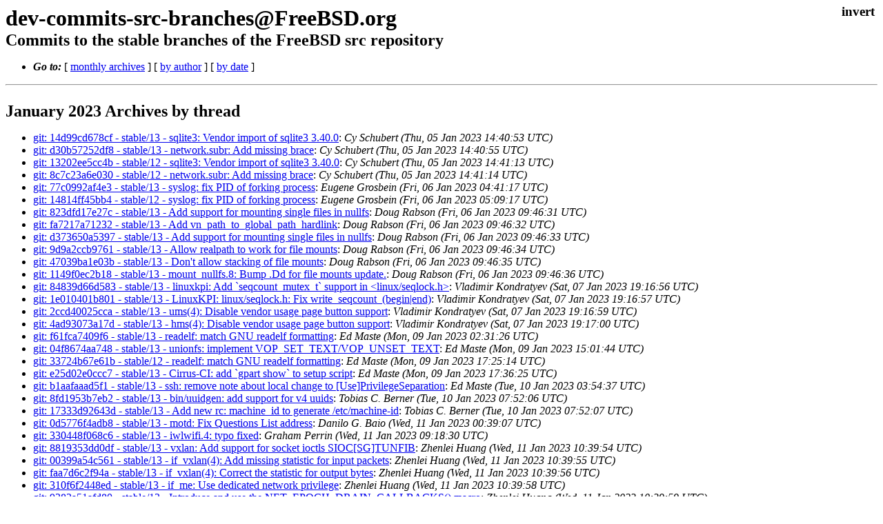

--- FILE ---
content_type: text/html
request_url: https://lists.freebsd.org/archives/dev-commits-src-branches/2023-January/index.html
body_size: 36472
content:
<!DOCTYPE html>
<html>
  <head>
    <meta http-equiv="Content-Type" content="text/html; charset=UTF-8" />
    <meta name="robots" content="noindex,follow">
    <meta name="color-scheme" content="light dark" />
    <link rel="stylesheet" type="text/css" href="/assets/ml.css"/>
    <title>dev-commits-src-branches@FreeBSD.org</title>
  </head>
  <body>
    <input type="checkbox" id="invert">
    <main id="main">
    <label class="invert_label" for="invert"></label>
    <hgroup>
    <h1>dev-commits-src-branches@FreeBSD.org</h1>
    <h2>Commits to the stable branches of the FreeBSD src repository</h2>
    </hgroup>
    <div class="head">
    <ul><li><strong><i>Go to:</i></strong>
    [ <a href="..">monthly archives</a> ] [ <a href="author.html">by author</a> ] [ <a href="date.html">by date</a> ]
    </li></ul>
    </div>
    <h3>January 2023 Archives by thread</h3>
    <div>
    <ul>
    	
	
    	<li><a href="008288.html">git: 14d99cd678cf - stable/13 - sqlite3: Vendor import of sqlite3 3.40.0</a>: <i>Cy Schubert  (Thu, 05 Jan 2023 14:40:53 UTC)</i></li>
	
	
	
    	<li><a href="008289.html">git: d30b57252df8 - stable/13 - network.subr: Add missing brace</a>: <i>Cy Schubert  (Thu, 05 Jan 2023 14:40:55 UTC)</i></li>
	
	
	
    	<li><a href="008290.html">git: 13202ee5cc4b - stable/12 - sqlite3: Vendor import of sqlite3 3.40.0</a>: <i>Cy Schubert  (Thu, 05 Jan 2023 14:41:13 UTC)</i></li>
	
	
	
    	<li><a href="008291.html">git: 8c7c23a6e030 - stable/12 - network.subr: Add missing brace</a>: <i>Cy Schubert  (Thu, 05 Jan 2023 14:41:14 UTC)</i></li>
	
	
	
    	<li><a href="008292.html">git: 77c0992af4e3 - stable/13 - syslog: fix PID of forking process</a>: <i>Eugene Grosbein  (Fri, 06 Jan 2023 04:41:17 UTC)</i></li>
	
	
	
    	<li><a href="008293.html">git: 14814ff45bb4 - stable/12 - syslog: fix PID of forking process</a>: <i>Eugene Grosbein  (Fri, 06 Jan 2023 05:09:17 UTC)</i></li>
	
	
	
    	<li><a href="008294.html">git: 823dfd17e27c - stable/13 - Add support for mounting single files in nullfs</a>: <i>Doug Rabson  (Fri, 06 Jan 2023 09:46:31 UTC)</i></li>
	
	
	
    	<li><a href="008295.html">git: fa7217a71232 - stable/13 - Add vn_path_to_global_path_hardlink</a>: <i>Doug Rabson  (Fri, 06 Jan 2023 09:46:32 UTC)</i></li>
	
	
	
    	<li><a href="008296.html">git: d373650a5397 - stable/13 - Add support for mounting single files in nullfs</a>: <i>Doug Rabson  (Fri, 06 Jan 2023 09:46:33 UTC)</i></li>
	
	
	
    	<li><a href="008297.html">git: 9d9a2ccb9761 - stable/13 - Allow realpath to work for file mounts</a>: <i>Doug Rabson  (Fri, 06 Jan 2023 09:46:34 UTC)</i></li>
	
	
	
    	<li><a href="008298.html">git: 47039ba1e03b - stable/13 - Don&#39;t allow stacking of file mounts</a>: <i>Doug Rabson  (Fri, 06 Jan 2023 09:46:35 UTC)</i></li>
	
	
	
    	<li><a href="008299.html">git: 1149f0ec2b18 - stable/13 - mount_nullfs.8: Bump .Dd for file mounts update.</a>: <i>Doug Rabson  (Fri, 06 Jan 2023 09:46:36 UTC)</i></li>
	
	
	
    	<li><a href="008300.html">git: 84839d66d583 - stable/13 - linuxkpi: Add `seqcount_mutex_t` support in &lt;linux/seqlock.h&gt;</a>: <i>Vladimir Kondratyev  (Sat, 07 Jan 2023 19:16:56 UTC)</i></li>
	
	
	
    	<li><a href="008301.html">git: 1e010401b801 - stable/13 - LinuxKPI: linux/seqlock.h: Fix write_seqcount_(begin|end)</a>: <i>Vladimir Kondratyev  (Sat, 07 Jan 2023 19:16:57 UTC)</i></li>
	
	
	
    	<li><a href="008302.html">git: 2ccd40025cca - stable/13 - ums(4): Disable vendor usage page button support</a>: <i>Vladimir Kondratyev  (Sat, 07 Jan 2023 19:16:59 UTC)</i></li>
	
	
	
    	<li><a href="008303.html">git: 4ad93073a17d - stable/13 - hms(4): Disable vendor usage page button support</a>: <i>Vladimir Kondratyev  (Sat, 07 Jan 2023 19:17:00 UTC)</i></li>
	
	
	
    	<li><a href="008304.html">git: f61fca7409f6 - stable/13 - readelf: match GNU readelf formatting</a>: <i>Ed Maste  (Mon, 09 Jan 2023 02:31:26 UTC)</i></li>
	
	
	
    	<li><a href="008305.html">git: 04f8674aa748 - stable/13 - unionfs: implement VOP_SET_TEXT/VOP_UNSET_TEXT</a>: <i>Ed Maste  (Mon, 09 Jan 2023 15:01:44 UTC)</i></li>
	
	
	
    	<li><a href="008306.html">git: 33724b67e61b - stable/12 - readelf: match GNU readelf formatting</a>: <i>Ed Maste  (Mon, 09 Jan 2023 17:25:14 UTC)</i></li>
	
	
	
    	<li><a href="008307.html">git: e25d02e0ccc7 - stable/13 - Cirrus-CI: add `gpart show` to setup script</a>: <i>Ed Maste  (Mon, 09 Jan 2023 17:36:25 UTC)</i></li>
	
	
	
    	<li><a href="008308.html">git: b1aafaaad5f1 - stable/13 - ssh: remove note about local change to [Use]PrivilegeSeparation</a>: <i>Ed Maste  (Tue, 10 Jan 2023 03:54:37 UTC)</i></li>
	
	
	
    	<li><a href="008309.html">git: 8fd1953b7eb2 - stable/13 - bin/uuidgen: add support for v4 uuids</a>: <i>Tobias C. Berner (Tue, 10 Jan 2023 07:52:06 UTC)</i></li>
	
	
	
    	<li><a href="008310.html">git: 17333d92643d - stable/13 - Add new rc: machine_id to generate /etc/machine-id</a>: <i>Tobias C. Berner (Tue, 10 Jan 2023 07:52:07 UTC)</i></li>
	
	
	
    	<li><a href="008311.html">git: 0d5776f4adb8 - stable/13 - motd: Fix Questions List address</a>: <i>Danilo G. Baio (Wed, 11 Jan 2023 00:39:07 UTC)</i></li>
	
	
	
    	<li><a href="008312.html">git: 330448f068c6 - stable/13 - iwlwifi.4: typo fixed</a>: <i>Graham Perrin  (Wed, 11 Jan 2023 09:18:30 UTC)</i></li>
	
	
	
    	<li><a href="008313.html">git: 8819353dd0df - stable/13 - vxlan: Add support for socket ioctls SIOC[SG]TUNFIB</a>: <i>Zhenlei Huang  (Wed, 11 Jan 2023 10:39:54 UTC)</i></li>
	
	
	
    	<li><a href="008314.html">git: 00399a54c561 - stable/13 - if_vxlan(4): Add missing statistic for input packets</a>: <i>Zhenlei Huang  (Wed, 11 Jan 2023 10:39:55 UTC)</i></li>
	
	
	
    	<li><a href="008315.html">git: faa7d6c2f94a - stable/13 - if_vxlan(4): Correct the statistic for output bytes</a>: <i>Zhenlei Huang  (Wed, 11 Jan 2023 10:39:56 UTC)</i></li>
	
	
	
    	<li><a href="008316.html">git: 310f6f2448ed - stable/13 - if_me: Use dedicated network privilege</a>: <i>Zhenlei Huang  (Wed, 11 Jan 2023 10:39:58 UTC)</i></li>
	
	
	
    	<li><a href="008317.html">git: 9383a51afd80 - stable/13 - Introduce and use the NET_EPOCH_DRAIN_CALLBACKS() macro</a>: <i>Zhenlei Huang  (Wed, 11 Jan 2023 10:39:59 UTC)</i></li>
	
	
	
    	<li><a href="008318.html">git: cd4c0b01cbae - stable/13 - wg: Use NET_EPOCH_DRAIN_CALLBACKS macro</a>: <i>Zhenlei Huang  (Wed, 11 Jan 2023 10:40:00 UTC)</i></li>
	
	
	
    	<li><a href="008319.html">git: 3070bedd3dc5 - stable/13 - geom_part: Fix potential integer overflow when checking size of the table</a>: <i>Zhenlei Huang  (Wed, 11 Jan 2023 10:40:01 UTC)</i></li>
	
	
	
    	<li><a href="008320.html">git: 71a44d641fe0 - stable/13 - GEOM: Remove redundant NULL pointer check before g_free()</a>: <i>Zhenlei Huang  (Wed, 11 Jan 2023 10:40:02 UTC)</i></li>
	
	
	
    	<li><a href="008321.html">git: b83b87f53e73 - stable/13 - libc: Fix build with WITHOUT_MACHDEP_OPTIMIZATIONS=YES set.</a>: <i>Gleb Popov  (Thu, 12 Jan 2023 19:50:21 UTC)</i></li>
	
	
	
    	<li><a href="008322.html">git: 40beb4ae59ce - stable/12 - vxlan: Add support for socket ioctls SIOC[SG]TUNFIB</a>: <i>Zhenlei Huang  (Fri, 13 Jan 2023 04:33:34 UTC)</i></li>
	
	
	
    	<li><a href="008323.html">git: fcc723121376 - stable/12 - if_vxlan(4): Add missing statistic for input packets</a>: <i>Zhenlei Huang  (Fri, 13 Jan 2023 04:33:35 UTC)</i></li>
	
	
	
    	<li><a href="008324.html">git: b16d7d17d197 - stable/12 - if_vxlan(4): Correct the statistic for output bytes</a>: <i>Zhenlei Huang  (Fri, 13 Jan 2023 04:33:37 UTC)</i></li>
	
	
	
    	<li><a href="008325.html">git: 92de6be41ef4 - stable/12 - if_me: Use dedicated network privilege</a>: <i>Zhenlei Huang  (Fri, 13 Jan 2023 04:33:38 UTC)</i></li>
	
	
	
    	<li><a href="008326.html">git: e51074735fa3 - stable/13 - MFC growfs script change from August 2021:</a>: <i>Mike Karels  (Fri, 13 Jan 2023 20:59:38 UTC)</i></li>
	
	
	
    	<li><a href="008327.html">git: d6ee3d22f5c4 - stable/13 - growfs script: add swap partition as well as growing root</a>: <i>Mike Karels  (Fri, 13 Jan 2023 20:59:39 UTC)</i></li>
	
	
	
    	<li><a href="008328.html">git: 67fc403e3629 - stable/13 - growfs_fstab: add new /etc/rc.d script to add swap to fstab</a>: <i>Mike Karels  (Fri, 13 Jan 2023 20:59:41 UTC)</i></li>
	
	
	
    	<li><a href="008329.html">git: 2726074f81c5 - stable/13 - default rc.conf: Add new growfs_swap_size variable</a>: <i>Mike Karels  (Fri, 13 Jan 2023 20:59:42 UTC)</i></li>
	
	
	
    	<li><a href="008330.html">git: 0edf1fa0692e - stable/13 - growfs(7): document addition of swap partition and growfs_fstab script</a>: <i>Mike Karels  (Fri, 13 Jan 2023 20:59:43 UTC)</i></li>
	
	
	
    	<li><a href="008331.html">git: a7fde0e0387d - stable/13 - growfs script: fixes</a>: <i>Mike Karels  (Fri, 13 Jan 2023 20:59:44 UTC)</i></li>
	
	
	
    	<li><a href="008332.html">git: 8a16a2cb0978 - stable/13 - growfs script: fix config-dependent errors</a>: <i>Mike Karels  (Fri, 13 Jan 2023 20:59:45 UTC)</i></li>
	
	
	
    	<li><a href="008333.html">git: 5a20fcd199ba - stable/13 - growfs(7): clarify assumptions and limitations</a>: <i>Mike Karels  (Fri, 13 Jan 2023 20:59:46 UTC)</i></li>
	
	
	
    	<li><a href="008334.html">git: f51d7f8fb5b0 - stable/13 - routing: copy nexthop fib when changing existing nexthop</a>: <i>Alexander V. Chernikov (Fri, 13 Jan 2023 21:24:37 UTC)</i></li>
	
	
	
    	<li><a href="008335.html">git: 9cc645e3e382 - stable/13 - netstat: print path weight when showing routes in structured output.</a>: <i>Alexander V. Chernikov (Fri, 13 Jan 2023 21:24:38 UTC)</i></li>
	
	
	
    	<li><a href="008336.html">git: cda085d1ccef - stable/13 - routing: improve debug logging</a>: <i>Alexander V. Chernikov (Fri, 13 Jan 2023 21:24:39 UTC)</i></li>
	
	
	
    	<li><a href="008337.html">git: 1c915de99108 - stable/13 - change_mpath_route: Remove write-only nh variable.</a>: <i>Alexander V. Chernikov (Fri, 13 Jan 2023 21:24:40 UTC)</i></li>
	
	
	
    	<li><a href="008338.html">git: 86f499e00177 - stable/13 - unlink_nhgrp: Remove write-only variable.</a>: <i>Alexander V. Chernikov (Fri, 13 Jan 2023 21:24:41 UTC)</i></li>
	
	
	
    	<li><a href="008339.html">git: 3cb0bc54ec48 - stable/13 - net/route: Use __diagused for variables only used in KASSERT().</a>: <i>Alexander V. Chernikov (Fri, 13 Jan 2023 21:24:43 UTC)</i></li>
	
	
	
    	<li><a href="008340.html">git: ede90c997743 - stable/13 - routing: fix RTM_CHANGE nhgroup updates.</a>: <i>Alexander V. Chernikov (Fri, 13 Jan 2023 21:24:44 UTC)</i></li>
	
	
	
    	<li><a href="008341.html">git: 6d7d5b869a4f - stable/13 - routing: improve debugging.</a>: <i>Alexander V. Chernikov (Fri, 13 Jan 2023 21:24:45 UTC)</i></li>
	
	
	
    	<li><a href="008342.html">git: f7db1d569890 - stable/13 - routing: fix debug headers added in 6fa8ed43ee0c.</a>: <i>Alexander V. Chernikov (Fri, 13 Jan 2023 21:24:46 UTC)</i></li>
	
	
	
    	<li><a href="008343.html">git: e8508a64b7d2 - stable/13 - routing: actually sort nexthops in nhgs by their index</a>: <i>Alexander V. Chernikov (Fri, 13 Jan 2023 21:24:47 UTC)</i></li>
	
	
	
    	<li><a href="008344.html">git: 884b1fa66bc1 - stable/13 - routing: simplify decompose_change_notification().</a>: <i>Alexander V. Chernikov (Fri, 13 Jan 2023 21:24:48 UTC)</i></li>
	
	
	
    	<li><a href="008345.html">git: 50998292d197 - stable/13 - routing: hide notify_add and notify_del behind ROUTE_MPATH</a>: <i>Alexander V. Chernikov (Fri, 13 Jan 2023 21:24:49 UTC)</i></li>
	
	
	
    	<li><a href="008346.html">git: 1d5633bdb56f - stable/13 - routing: add debug printing helpers for rtentry and RTM* cmds.</a>: <i>Alexander V. Chernikov (Fri, 13 Jan 2023 21:24:50 UTC)</i></li>
	
	
	
    	<li><a href="008347.html">git: c9b6853febc5 - stable/13 - routing: move route expiration time to its nexthop</a>: <i>Alexander V. Chernikov (Fri, 13 Jan 2023 21:24:52 UTC)</i></li>
	
	
	
    	<li><a href="008348.html">git: 81a72d997e22 - stable/13 - tcp: virtualise net.inet.tcp.msl sysctl.</a>: <i>Alexander V. Chernikov (Fri, 13 Jan 2023 21:24:53 UTC)</i></li>
	
	<ul>
	
    	<li><a href="008560.html">Re: git: 81a72d997e22 - stable/13 - tcp: virtualise net.inet.tcp.msl sysctl.</a>: <i>Justin Hibbits  (Sun, 22 Jan 2023 16:07:34 UTC)</i></li>
	
	<ul>
	
    	<li><a href="008565.html">Re: git: 81a72d997e22 - stable/13 - tcp: virtualise net.inet.tcp.msl sysctl.</a>: <i>Alexander Chernikov  (Mon, 23 Jan 2023 11:39:11 UTC)</i></li>
	
	
	</ul></ul>
	
    	<li><a href="008349.html">git: e6466ec48d29 - stable/13 - routing: remove info argument from add/change_route_nhop().</a>: <i>Alexander V. Chernikov (Fri, 13 Jan 2023 21:24:54 UTC)</i></li>
	
	
	
    	<li><a href="008350.html">git: 703fd5dcdf50 - stable/13 - routing: add nhop(9) kpi.</a>: <i>Alexander V. Chernikov (Fri, 13 Jan 2023 21:24:55 UTC)</i></li>
	
	
	
    	<li><a href="008351.html">git: 6c01d35b9c40 - stable/13 - routing: convert remnants of DPRINTF to FIB_CTL_LOG().</a>: <i>Alexander V. Chernikov (Fri, 13 Jan 2023 21:24:56 UTC)</i></li>
	
	
	
    	<li><a href="008352.html">git: ba1ab2e5cf95 - stable/13 - routing: refactor private KPI * Make nhgrp_get_nhops() return const struct weightened_nhop to  indicate that the list is immutable * Make nhgrp_get_group() return the actual group, instead of  group+weight.</a>: <i>Alexander V. Chernikov (Fri, 13 Jan 2023 21:24:57 UTC)</i></li>
	
	
	
    	<li><a href="008353.html">git: f6e13d099e09 - stable/13 - route: fix NOIP builds</a>: <i>Alexander V. Chernikov (Fri, 13 Jan 2023 21:24:58 UTC)</i></li>
	
	
	
    	<li><a href="008354.html">git: 528ff45c5c6f - stable/13 - routing: remove duplicate error message after 5c23343b8c0c.</a>: <i>Alexander V. Chernikov (Fri, 13 Jan 2023 21:24:59 UTC)</i></li>
	
	
	
    	<li><a href="008355.html">git: 8766004f0b7c - stable/13 - fib_algo: set vnet when destroying algo instance</a>: <i>Alexander V. Chernikov (Fri, 13 Jan 2023 21:25:01 UTC)</i></li>
	
	
	
    	<li><a href="008356.html">git: 4275da9ee2d1 - stable/13 - routing: refactor control cmds #1</a>: <i>Alexander V. Chernikov (Fri, 13 Jan 2023 21:25:02 UTC)</i></li>
	
	
	
    	<li><a href="008357.html">git: 2b39f2d3da00 - stable/13 - routing: refactor #2</a>: <i>Alexander V. Chernikov (Fri, 13 Jan 2023 21:25:03 UTC)</i></li>
	
	
	
    	<li><a href="008358.html">git: 844e12bd8c6d - stable/13 - routing: split nexthop creation and rtentry creation.</a>: <i>Alexander V. Chernikov (Fri, 13 Jan 2023 21:25:04 UTC)</i></li>
	
	
	
    	<li><a href="008360.html">git: e97e6026d7ed - stable/13 - routing: add rib_&lt;add|del&gt;_route_px() functions operating with nexthops.</a>: <i>Alexander V. Chernikov (Fri, 13 Jan 2023 21:25:05 UTC)</i></li>
	
	
	
    	<li><a href="008359.html">git: a4cfcd6b5d82 - stable/13 - routing: move rtentry and subscription code out of route_ctl.c</a>: <i>Alexander V. Chernikov (Fri, 13 Jan 2023 21:25:06 UTC)</i></li>
	
	
	
    	<li><a href="008361.html">git: a722ef2ac109 - stable/13 - routing: fix build without ROUTE_MPATH</a>: <i>Alexander V. Chernikov (Fri, 13 Jan 2023 21:25:07 UTC)</i></li>
	
	
	
    	<li><a href="008362.html">git: 2c07a773415b - stable/13 - routing: fix build warning without ROUTE_MPATH</a>: <i>Alexander V. Chernikov (Fri, 13 Jan 2023 21:25:08 UTC)</i></li>
	
	
	
    	<li><a href="008363.html">git: e0621d33ab3e - stable/13 - routing: fixup empty mask prefix handling after 2ce553854cbd.</a>: <i>Alexander V. Chernikov (Fri, 13 Jan 2023 21:25:09 UTC)</i></li>
	
	
	
    	<li><a href="008364.html">git: c5497d9b7500 - stable/13 - routing: populate fibs with interface routes after growing net.fibs.</a>: <i>Alexander V. Chernikov (Fri, 13 Jan 2023 21:25:11 UTC)</i></li>
	
	
	
    	<li><a href="008365.html">git: 55dedee5a237 - stable/13 - routing: fix non-debug build</a>: <i>Alexander V. Chernikov (Fri, 13 Jan 2023 21:25:12 UTC)</i></li>
	
	
	
    	<li><a href="008366.html">git: ced68927c75c - stable/13 - routing: add rib_match_gw() helper</a>: <i>Alexander V. Chernikov (Fri, 13 Jan 2023 21:25:13 UTC)</i></li>
	
	
	
    	<li><a href="008367.html">git: cc2643ea3cf0 - stable/13 - routing: fix panic for p2p interfaces after 800c68469ba6.</a>: <i>Alexander V. Chernikov (Fri, 13 Jan 2023 21:25:14 UTC)</i></li>
	
	
	
    	<li><a href="008368.html">git: 21d23766841d - stable/13 - routing: install prefix and loopback routes using new nhop-based KPI.</a>: <i>Alexander V. Chernikov (Fri, 13 Jan 2023 21:25:15 UTC)</i></li>
	
	
	
    	<li><a href="008369.html">git: e05afeef1681 - stable/13 - netinet6: fix SIOCSPFXFLUSH_IN6 by skipping manually-configured prefixes</a>: <i>Alexander V. Chernikov (Fri, 13 Jan 2023 21:25:16 UTC)</i></li>
	
	
	
    	<li><a href="008370.html">git: fc850f4f7d44 - stable/13 - netinet6: perform out-of-bounds check for loX multicast statistics</a>: <i>Alexander V. Chernikov (Fri, 13 Jan 2023 21:25:18 UTC)</i></li>
	
	
	
    	<li><a href="008371.html">git: 0a76e8d75bea - stable/13 - testing: Add basic atf support to pytest.</a>: <i>Alexander V. Chernikov (Fri, 13 Jan 2023 21:25:19 UTC)</i></li>
	
	
	
    	<li><a href="008372.html">git: 1386e7f6ea56 - stable/13 - routing: add multipath pytest tests</a>: <i>Alexander V. Chernikov (Fri, 13 Jan 2023 21:25:20 UTC)</i></li>
	
	
	
    	<li><a href="008373.html">git: 4ed0eef0db41 - stable/13 - routing: fix crash when RTM_CHANGE results in no-op for the multipath route.</a>: <i>Alexander V. Chernikov (Fri, 13 Jan 2023 21:25:21 UTC)</i></li>
	
	
	
    	<li><a href="008374.html">git: 3aae74aae97d - stable/13 - routing: add tests/sys/net/routing to mtree</a>: <i>Alexander V. Chernikov (Fri, 13 Jan 2023 21:25:22 UTC)</i></li>
	
	
	
    	<li><a href="008375.html">git: cc9c8731df0b - stable/13 - routing: fix syslog include for rtsock.c</a>: <i>Alexander V. Chernikov (Fri, 13 Jan 2023 21:25:23 UTC)</i></li>
	
	
	
    	<li><a href="008376.html">git: aadce8769544 - stable/13 - routing: fix debug headers added in 6fa8ed43ee0c.</a>: <i>Alexander V. Chernikov (Fri, 13 Jan 2023 21:25:24 UTC)</i></li>
	
	
	
    	<li><a href="008377.html">git: cd1618ad949a - stable/13 - routing: fix debug headers added in 6fa8ed43ee0c #2.</a>: <i>Alexander V. Chernikov (Fri, 13 Jan 2023 21:25:25 UTC)</i></li>
	
	
	
    	<li><a href="008378.html">git: 8a923023113f - stable/13 - testing: move atf-pytest-wrapper to /usr/libexec</a>: <i>Alexander V. Chernikov (Fri, 13 Jan 2023 21:25:27 UTC)</i></li>
	
	
	
    	<li><a href="008379.html">git: 1c97b8e2eb06 - stable/13 - testing: workaround pytest parser bug in pytest-atf-wrapper.</a>: <i>Alexander V. Chernikov (Fri, 13 Jan 2023 21:25:28 UTC)</i></li>
	
	
	
    	<li><a href="008380.html">git: cdd12f62eb32 - stable/13 - testing: pass ATF vars to pytest via env instead of arguments.</a>: <i>Alexander V. Chernikov (Fri, 13 Jan 2023 21:25:29 UTC)</i></li>
	
	
	
    	<li><a href="008381.html">git: 1c7843495664 - stable/13 - testing: provide meaningful error when pytest is not available</a>: <i>Alexander V. Chernikov (Fri, 13 Jan 2023 21:25:30 UTC)</i></li>
	
	
	
    	<li><a href="008382.html">git: bfa3b9fee7db - stable/13 - testing: add ability to specify multi-vnet topologies in the pytest framework.</a>: <i>Alexander V. Chernikov (Fri, 13 Jan 2023 21:25:31 UTC)</i></li>
	
	
	
    	<li><a href="008383.html">git: 29e3bc0f456a - stable/13 - netinet6: add ip6_output() tests.</a>: <i>Alexander V. Chernikov (Fri, 13 Jan 2023 21:25:32 UTC)</i></li>
	
	
	
    	<li><a href="008384.html">git: 98886bf1e811 - stable/13 - netinet6: add ip6_output() scope tests</a>: <i>Alexander V. Chernikov (Fri, 13 Jan 2023 21:25:33 UTC)</i></li>
	
	
	
    	<li><a href="008385.html">git: 6554c7743bb1 - stable/13 - netinet6: factor out cached route lookups from selectroute().</a>: <i>Alexander V. Chernikov (Fri, 13 Jan 2023 21:25:34 UTC)</i></li>
	
	
	
    	<li><a href="008386.html">git: 9ecae0139331 - stable/13 - netinet6: simplify selectroute()</a>: <i>Alexander V. Chernikov (Fri, 13 Jan 2023 21:25:36 UTC)</i></li>
	
	
	
    	<li><a href="008387.html">git: 0cad70b251c9 - stable/13 - ndp(8): add structured output formatting via libxo</a>: <i>Alexander V. Chernikov (Fri, 13 Jan 2023 21:25:37 UTC)</i></li>
	
	
	
    	<li><a href="008388.html">git: 23dcc3104b99 - stable/13 - net: constantify radix.c functions</a>: <i>Alexander V. Chernikov (Fri, 13 Jan 2023 21:25:38 UTC)</i></li>
	
	
	
    	<li><a href="008389.html">git: 7d15b0f2e42e - stable/13 - tests: add routing tests for switching between same prefixes</a>: <i>Alexander V. Chernikov (Fri, 13 Jan 2023 21:25:39 UTC)</i></li>
	
	
	
    	<li><a href="008390.html">git: 95b5ff22a93c - stable/13 - netinet6: allow ND entries creation for all directly-reachable destinations.</a>: <i>Alexander V. Chernikov (Fri, 13 Jan 2023 21:25:40 UTC)</i></li>
	
	
	
    	<li><a href="008391.html">git: f5de03cb2c69 - stable/13 - rtsock: subscribe to ifnet eventhandlers instead of direct calls.</a>: <i>Alexander V. Chernikov (Fri, 13 Jan 2023 21:25:41 UTC)</i></li>
	
	
	
    	<li><a href="008392.html">git: 4907fce612c0 - stable/13 - netinet6: simplify defrouter_select_fib()</a>: <i>Alexander V. Chernikov (Fri, 13 Jan 2023 21:25:42 UTC)</i></li>
	
	
	
    	<li><a href="008393.html">git: 7ecc03c76fa6 - stable/13 - netlink: add AF_NETLINK / PF_NETLINK definitions</a>: <i>Alexander V. Chernikov (Fri, 13 Jan 2023 21:25:43 UTC)</i></li>
	
	
	
    	<li><a href="008394.html">git: 0b381e393d40 - stable/13 - routing: add rib_add_default_route() wrapper</a>: <i>Alexander V. Chernikov (Fri, 13 Jan 2023 21:25:45 UTC)</i></li>
	
	
	
    	<li><a href="008395.html">git: 1350c3f17100 - stable/13 - routing: make rib_add_redirect() use new nhop-based KPI</a>: <i>Alexander V. Chernikov (Fri, 13 Jan 2023 21:25:46 UTC)</i></li>
	
	
	
    	<li><a href="008396.html">git: 0d1b8a865f9a - stable/13 - routing: add ability to store opaque indentifiers in nhops/nhgs</a>: <i>Alexander V. Chernikov (Fri, 13 Jan 2023 21:25:47 UTC)</i></li>
	
	
	
    	<li><a href="008397.html">git: b9a4237c5fce - stable/13 - routing: fix rib_add_route_px()</a>: <i>Alexander V. Chernikov (Fri, 13 Jan 2023 21:25:48 UTC)</i></li>
	
	
	
    	<li><a href="008398.html">git: 4776c3c310bc - stable/13 - routing: extend nhop(9) kpi</a>: <i>Alexander V. Chernikov (Fri, 13 Jan 2023 21:25:49 UTC)</i></li>
	
	
	
    	<li><a href="008399.html">git: 65768d03cdf6 - stable/13 - routing: improve multiline debug</a>: <i>Alexander V. Chernikov (Fri, 13 Jan 2023 21:25:50 UTC)</i></li>
	
	
	
    	<li><a href="008400.html">git: 6edb549922e8 - stable/13 - routing: constantify @rc in rib_decompose_notification().</a>: <i>Alexander V. Chernikov (Fri, 13 Jan 2023 21:25:51 UTC)</i></li>
	
	
	
    	<li><a href="008401.html">git: 6363fd571bd5 - stable/13 - routing: allow logging framework to be used outside of the subsystem</a>: <i>Alexander V. Chernikov (Fri, 13 Jan 2023 21:25:52 UTC)</i></li>
	
	
	
    	<li><a href="008402.html">git: 47d08873b001 - stable/13 - netinet6: call lle_event eventhandler after updating state</a>: <i>Alexander V. Chernikov (Fri, 13 Jan 2023 21:25:54 UTC)</i></li>
	
	
	
    	<li><a href="008403.html">git: 0bab3df58f66 - stable/13 - routing: add abitity to set the protocol that installed route/nexthop.</a>: <i>Alexander V. Chernikov (Fri, 13 Jan 2023 21:25:55 UTC)</i></li>
	
	
	
    	<li><a href="008404.html">git: ad1954ec9405 - stable/13 - routing: constantify nh/nhg argument in &lt;nhop|nhgrp&gt;_get_origin().</a>: <i>Alexander V. Chernikov (Fri, 13 Jan 2023 21:25:56 UTC)</i></li>
	
	
	
    	<li><a href="008405.html">git: 77afa3132ee9 - stable/13 - netinet: pass cred instead of the curthread to ifaddr manipulation funcs.</a>: <i>Alexander V. Chernikov (Fri, 13 Jan 2023 21:25:57 UTC)</i></li>
	
	
	
    	<li><a href="008406.html">git: cf75fac619e5 - stable/13 - routing: provide dedicated function for nhgrp creation and linking.</a>: <i>Alexander V. Chernikov (Fri, 13 Jan 2023 21:25:58 UTC)</i></li>
	
	
	
    	<li><a href="008407.html">git: f4c42b183d54 - stable/13 - route: allow RTM_CHANGE notifications in rt_routemsg().</a>: <i>Alexander V. Chernikov (Fri, 13 Jan 2023 21:25:59 UTC)</i></li>
	
	
	
    	<li><a href="008408.html">git: 4757126074bb - stable/13 - routing: add missed RIB_WUNLOCK in the add_route_flags().</a>: <i>Alexander V. Chernikov (Fri, 13 Jan 2023 21:26:00 UTC)</i></li>
	
	
	
    	<li><a href="008409.html">git: ef4cbfa6ea15 - stable/13 - Update rtsock_l3 test after 2fe5a79425c79f7b828acd91da66d97230925fc8</a>: <i>Alexander V. Chernikov (Fri, 13 Jan 2023 21:26:02 UTC)</i></li>
	
	
	
    	<li><a href="008410.html">git: 16dd69d46577 - stable/13 - routing: unbreak the build of a bunch of kernels</a>: <i>Alexander V. Chernikov (Fri, 13 Jan 2023 23:00:48 UTC)</i></li>
	
	
	
    	<li><a href="008411.html">git: a698a8fe4516 - stable/13 - libiscsiutil: Fix a typo in a source code comment</a>: <i>Gordon Bergling  (Sat, 14 Jan 2023 09:27:38 UTC)</i></li>
	
	
	
    	<li><a href="008412.html">git: 00ec4861aeb2 - stable/13 - mvs(4): Fix a typo in a source code comment</a>: <i>Gordon Bergling  (Sat, 14 Jan 2023 09:27:39 UTC)</i></li>
	
	
	
    	<li><a href="008413.html">git: 5aa2b3324cc4 - stable/13 - cxgbe(4): Fix a few common typos in source code comments</a>: <i>Gordon Bergling  (Sat, 14 Jan 2023 09:27:40 UTC)</i></li>
	
	
	
    	<li><a href="008414.html">git: eac50851724c - stable/13 - ahci(4): Fix a typo in a source code comment</a>: <i>Gordon Bergling  (Sat, 14 Jan 2023 09:27:41 UTC)</i></li>
	
	
	
    	<li><a href="008415.html">git: e63ded38ebb8 - stable/13 - tcp_hpts: Fix a typo in a source code comment</a>: <i>Gordon Bergling  (Sat, 14 Jan 2023 09:27:42 UTC)</i></li>
	
	
	
    	<li><a href="008416.html">git: 10fdb0052022 - stable/13 - i386: Fix a typo in a source code comment</a>: <i>Gordon Bergling  (Sat, 14 Jan 2023 09:30:43 UTC)</i></li>
	
	
	
    	<li><a href="008417.html">git: 8d0974178103 - stable/13 - ice: Fix a typo in a source code comment</a>: <i>Gordon Bergling  (Sat, 14 Jan 2023 09:30:44 UTC)</i></li>
	
	
	
    	<li><a href="008418.html">git: 7484e79e36e9 - stable/13 - vr(4): Fix a typo in a source code comment</a>: <i>Gordon Bergling  (Sat, 14 Jan 2023 09:30:45 UTC)</i></li>
	
	
	
    	<li><a href="008419.html">git: 8f69663b1858 - stable/13 - libthr(3): Fix a typo in a source code comment</a>: <i>Gordon Bergling  (Sat, 14 Jan 2023 09:30:46 UTC)</i></li>
	
	
	
    	<li><a href="008420.html">git: 0426d1a49dc1 - stable/13 - tty(4): Fix a typo in a source code comment</a>: <i>Gordon Bergling  (Sat, 14 Jan 2023 09:30:47 UTC)</i></li>
	
	
	
    	<li><a href="008421.html">git: 9b640361359f - stable/13 - isci(4): Fix common typos in source code comments</a>: <i>Gordon Bergling  (Sat, 14 Jan 2023 09:30:48 UTC)</i></li>
	
	
	
    	<li><a href="008422.html">git: 6836a2a5d805 - stable/13 - tcp_rack(4): Fix a typo in a source code comment</a>: <i>Gordon Bergling  (Sat, 14 Jan 2023 09:30:50 UTC)</i></li>
	
	
	
    	<li><a href="008423.html">git: 5c7e6e56d9cb - stable/13 - mrsas(4): Fix a typo in a source code comment</a>: <i>Gordon Bergling  (Sat, 14 Jan 2023 09:30:51 UTC)</i></li>
	
	
	
    	<li><a href="008424.html">git: d7a8aaea36f5 - stable/12 - mrsas(4): Fix a typo in a source code comment</a>: <i>Gordon Bergling  (Sat, 14 Jan 2023 09:36:15 UTC)</i></li>
	
	
	
    	<li><a href="008425.html">git: bae50087283c - stable/12 - isci(4): Fix common typos in source code comments</a>: <i>Gordon Bergling  (Sat, 14 Jan 2023 09:36:16 UTC)</i></li>
	
	
	
    	<li><a href="008426.html">git: 2e060234b8e4 - stable/12 - tty(4): Fix a typo in a source code comment</a>: <i>Gordon Bergling  (Sat, 14 Jan 2023 09:36:17 UTC)</i></li>
	
	
	
    	<li><a href="008427.html">git: 32fdfa7fd834 - stable/12 - libthr(3): Fix a typo in a source code comment</a>: <i>Gordon Bergling  (Sat, 14 Jan 2023 09:36:18 UTC)</i></li>
	
	
	
    	<li><a href="008428.html">git: 729a000162f8 - stable/12 - vr(4): Fix a typo in a source code comment</a>: <i>Gordon Bergling  (Sat, 14 Jan 2023 09:36:19 UTC)</i></li>
	
	
	
    	<li><a href="008429.html">git: fb5eeed105e9 - stable/12 - ice: Fix a typo in a source code comment</a>: <i>Gordon Bergling  (Sat, 14 Jan 2023 09:36:20 UTC)</i></li>
	
	
	
    	<li><a href="008430.html">git: 582ee5dc754d - stable/12 - i386: Fix a typo in a source code comment</a>: <i>Gordon Bergling  (Sat, 14 Jan 2023 09:36:21 UTC)</i></li>
	
	
	
    	<li><a href="008431.html">git: d7c0432456e1 - stable/12 - tcp_hpts: Fix a typo in a source code comment</a>: <i>Gordon Bergling  (Sat, 14 Jan 2023 09:36:22 UTC)</i></li>
	
	
	
    	<li><a href="008432.html">git: b058f18eccdd - stable/12 - ahci(4): Fix a typo in a source code comment</a>: <i>Gordon Bergling  (Sat, 14 Jan 2023 09:36:24 UTC)</i></li>
	
	
	
    	<li><a href="008433.html">git: cdae020d11ce - stable/12 - cxgbe(4): Fix a few common typos in source code comments</a>: <i>Gordon Bergling  (Sat, 14 Jan 2023 09:36:25 UTC)</i></li>
	
	
	
    	<li><a href="008434.html">git: 4b2bf618bbf6 - stable/12 - mvs(4): Fix a typo in a source code comment</a>: <i>Gordon Bergling  (Sat, 14 Jan 2023 09:36:26 UTC)</i></li>
	
	
	
    	<li><a href="008435.html">git: 3958005e5a7d - stable/12 - libiscsiutil: Fix a typo in a source code comment</a>: <i>Gordon Bergling  (Sat, 14 Jan 2023 09:36:27 UTC)</i></li>
	
	
	
    	<li><a href="008436.html">git: caf4d617945e - stable/13 - Fix vop_readdir&#39;s ncookies handling in UFS and EXT2.</a>: <i>Kirk McKusick  (Sat, 14 Jan 2023 18:49:00 UTC)</i></li>
	
	
	
    	<li><a href="008437.html">git: 31857c44ecc1 - stable/13 - MFV: xz 5.4.0</a>: <i>Xin LI  (Sun, 15 Jan 2023 08:17:15 UTC)</i></li>
	
	
	
    	<li><a href="008438.html">git: 592bb24c17b7 - stable/13 - iwmbtfw(8): Fix a typo in a kernel message</a>: <i>Gordon Bergling  (Mon, 16 Jan 2023 06:27:30 UTC)</i></li>
	
	
	
    	<li><a href="008439.html">git: 1a27768e01ec - stable/12 - iwmbtfw(8): Fix a typo in a kernel message</a>: <i>Gordon Bergling  (Mon, 16 Jan 2023 06:28:11 UTC)</i></li>
	
	
	
    	<li><a href="008440.html">git: de1ce17d2305 - stable/13 - dma: dma.conf.5 as MLINK to dma.8</a>: <i>Ed Maste  (Tue, 17 Jan 2023 00:33:28 UTC)</i></li>
	
	
	
    	<li><a href="008441.html">git: 3f908eed27b4 - stable/13 - Enable taking snapshots on UFS/FFS filesystems using journaled soft updates.</a>: <i>Kirk McKusick  (Wed, 18 Jan 2023 00:32:11 UTC)</i></li>
	
	
	
    	<li><a href="008442.html">git: b3e602d9ac5e - stable/13 - device_get_property: add a HANDLE case</a>: <i>Bjoern A. Zeeb (Wed, 18 Jan 2023 16:24:35 UTC)</i></li>
	
	
	
    	<li><a href="008443.html">git: 6ce9424029aa - stable/13 - rtw89: import Realtek&#39;s rtw89 driver</a>: <i>Bjoern A. Zeeb (Wed, 18 Jan 2023 16:24:37 UTC)</i></li>
	
	
	
    	<li><a href="008444.html">git: b8262cc1340e - stable/13 - rtw89: import firmware for Realtek&#39;s rtw89 supported chipsets.</a>: <i>Bjoern A. Zeeb (Wed, 18 Jan 2023 16:24:39 UTC)</i></li>
	
	
	
    	<li><a href="008445.html">git: 2cf1918dfce3 - stable/13 - lindebugfs,rtw88,rtw89: correct module dependencies</a>: <i>Bjoern A. Zeeb (Wed, 18 Jan 2023 16:24:40 UTC)</i></li>
	
	
	
    	<li><a href="008446.html">git: 07adc4446abc - stable/13 - LinuxKPI: SKB update</a>: <i>Bjoern A. Zeeb (Wed, 18 Jan 2023 16:24:41 UTC)</i></li>
	
	
	
    	<li><a href="008447.html">git: 95df5d822353 - stable/13 - LinuxKPI: iwlwifi: rtw88: rtw89: remove budget argument from netif_napi_add()</a>: <i>Bjoern A. Zeeb (Wed, 18 Jan 2023 16:24:42 UTC)</i></li>
	
	
	
    	<li><a href="008448.html">git: a6a22afc62de - stable/13 - LinuxKPI: add a no-op generic_file_llseek()</a>: <i>Bjoern A. Zeeb (Wed, 18 Jan 2023 16:24:43 UTC)</i></li>
	
	
	
    	<li><a href="008449.html">git: 2078d0ea1e9f - stable/13 - LinuxKPI: ethtool.h add more definitions</a>: <i>Bjoern A. Zeeb (Wed, 18 Jan 2023 16:24:45 UTC)</i></li>
	
	
	
    	<li><a href="008450.html">git: 4a9e77caec57 - stable/13 - LinuxKPI: 802.11: minor header updates</a>: <i>Bjoern A. Zeeb (Wed, 18 Jan 2023 16:24:46 UTC)</i></li>
	
	
	
    	<li><a href="008451.html">git: c1e13c43f7a6 - stable/13 - rtw88: correct SRCS+= in Makefile</a>: <i>Bjoern A. Zeeb (Wed, 18 Jan 2023 16:24:47 UTC)</i></li>
	
	
	
    	<li><a href="008452.html">git: e75ba4c620ff - stable/13 - LinuxKPI: SKB: implement skb_peek()</a>: <i>Bjoern A. Zeeb (Wed, 18 Jan 2023 16:24:48 UTC)</i></li>
	
	
	
    	<li><a href="008453.html">git: aa0370996eca - stable/13 - LinuxKPI,lindebugfs: add u8 base type and blob support</a>: <i>Bjoern A. Zeeb (Wed, 18 Jan 2023 16:24:49 UTC)</i></li>
	
	
	
    	<li><a href="008454.html">git: 4073b7ddf14a - stable/13 - LinuxKPI: pci.h add more MSI related constanst and pci_is_enabled()</a>: <i>Bjoern A. Zeeb (Wed, 18 Jan 2023 16:24:50 UTC)</i></li>
	
	
	
    	<li><a href="008455.html">git: aca218556485 - stable/13 - LinuxKPI: pm.h add pm_sleep_ptr and DEFINE_SIMPLE_DEV_PM_OPS</a>: <i>Bjoern A. Zeeb (Wed, 18 Jan 2023 16:24:51 UTC)</i></li>
	
	
	
    	<li><a href="008456.html">git: 9bf3a5616c51 - stable/13 - LinuxKPI: add simplified version of page_frag_cache</a>: <i>Bjoern A. Zeeb (Wed, 18 Jan 2023 16:24:52 UTC)</i></li>
	
	
	
    	<li><a href="008457.html">git: 44b254d9d329 - stable/13 - LinuxKPI: 802.11: implement cfg80211_get_ies_channel_number()</a>: <i>Bjoern A. Zeeb (Wed, 18 Jan 2023 16:24:54 UTC)</i></li>
	
	
	
    	<li><a href="008458.html">git: ca6485cbf420 - stable/13 - LinuxKPI: 802.11: implement cfg80211_{get,put}_bss</a>: <i>Bjoern A. Zeeb (Wed, 18 Jan 2023 16:24:55 UTC)</i></li>
	
	
	
    	<li><a href="008459.html">git: d42205c0ba27 - stable/13 - LinuxKPI: 802.11: set sta supported legacy rates</a>: <i>Bjoern A. Zeeb (Wed, 18 Jan 2023 16:24:56 UTC)</i></li>
	
	
	
    	<li><a href="008460.html">git: 931d322d4082 - stable/13 - LinuxKPI: 802.11: implement ieee80211_get_hdrlen_from_skb()</a>: <i>Bjoern A. Zeeb (Wed, 18 Jan 2023 16:24:57 UTC)</i></li>
	
	
	
    	<li><a href="008461.html">git: 5ba6ef0ac529 - stable/13 - LinuxKPI; 802.11: update mac80211.h structures and fields</a>: <i>Bjoern A. Zeeb (Wed, 18 Jan 2023 16:24:58 UTC)</i></li>
	
	
	
    	<li><a href="008462.html">git: 43f7ed9d85ac - stable/13 - LinuxKPI: 802.11: move ieee80211_{unregister,restart}_hw out of header</a>: <i>Bjoern A. Zeeb (Wed, 18 Jan 2023 16:24:59 UTC)</i></li>
	
	
	
    	<li><a href="008463.html">git: ba26206ad9e3 - stable/13 - LinuxKPI: 802.11: implement some *eleme/ie* lookup functions</a>: <i>Bjoern A. Zeeb (Wed, 18 Jan 2023 16:25:00 UTC)</i></li>
	
	
	
    	<li><a href="008464.html">git: a96d4c86f1d4 - stable/13 - iwlwifi: mark a declaration for a non-existent function</a>: <i>Bjoern A. Zeeb (Wed, 18 Jan 2023 16:25:01 UTC)</i></li>
	
	
	
    	<li><a href="008465.html">git: 4c7aee8a7009 - stable/13 - rtw88: use #define for NL80211_BAND_2GHZ instead of hardcoded number</a>: <i>Bjoern A. Zeeb (Wed, 18 Jan 2023 16:25:03 UTC)</i></li>
	
	
	
    	<li><a href="008466.html">git: b1479a5409cf - stable/13 - LinuxKPI: add kstrtou32_from_user() and mac_pton()</a>: <i>Bjoern A. Zeeb (Wed, 18 Jan 2023 16:25:04 UTC)</i></li>
	
	
	
    	<li><a href="008467.html">git: 3292a54f1ba9 - stable/13 - LinuxKPI: fix pci_alloc_irq_vectors() for MSI</a>: <i>Bjoern A. Zeeb (Wed, 18 Jan 2023 16:25:05 UTC)</i></li>
	
	
	
    	<li><a href="008468.html">git: 0b0eb6b1e6a3 - stable/13 - LinuxKPI: pci: add [linuxkpi_]pci_get_device()</a>: <i>Bjoern A. Zeeb (Wed, 18 Jan 2023 16:25:06 UTC)</i></li>
	
	
	
    	<li><a href="008469.html">git: 649f21d4d7a8 - stable/13 - LinuxKPI: add (skeleton) functions to make drivers compile</a>: <i>Bjoern A. Zeeb (Wed, 18 Jan 2023 16:25:07 UTC)</i></li>
	
	
	
    	<li><a href="008470.html">git: 61456545d957 - stable/13 - xdr: store chars consistently</a>: <i>Brooks Davis  (Wed, 18 Jan 2023 19:13:26 UTC)</i></li>
	
	
	
    	<li><a href="008471.html">git: ad23377e244c - stable/12 - xdr: store chars consistently</a>: <i>Brooks Davis  (Wed, 18 Jan 2023 23:48:37 UTC)</i></li>
	
	
	
    	<li><a href="008472.html">git: eee5ebb851be - stable/13 - bnxt: Remove dead write to cp_ring_id</a>: <i>Warner Losh  (Thu, 19 Jan 2023 03:52:07 UTC)</i></li>
	
	
	
    	<li><a href="008473.html">git: a815cf3b7221 - stable/13 - bnxt: Remove unused devclass argument to DRIVER_MODULE.</a>: <i>Warner Losh  (Thu, 19 Jan 2023 03:52:08 UTC)</i></li>
	
	
	
    	<li><a href="008474.html">git: e1741d6fd5af - stable/13 - if_bnxt: update hsi_struct_def.h headers</a>: <i>Warner Losh  (Thu, 19 Jan 2023 03:52:09 UTC)</i></li>
	
	
	
    	<li><a href="008475.html">git: 86bf3fd82f1f - stable/13 - if_bnxt: Convert all doorbell writes into function pointers</a>: <i>Warner Losh  (Thu, 19 Jan 2023 03:52:11 UTC)</i></li>
	
	
	
    	<li><a href="008476.html">git: de0aaf9eca0a - stable/13 - if_bnxt: add support for Thor controller</a>: <i>Warner Losh  (Thu, 19 Jan 2023 03:52:12 UTC)</i></li>
	
	
	
    	<li><a href="008477.html">git: c4cad5c10820 - stable/13 - if_bnxt: Add support for admin down/up and jumbo</a>: <i>Warner Losh  (Thu, 19 Jan 2023 03:52:13 UTC)</i></li>
	
	
	
    	<li><a href="008478.html">git: 2f1d2b99e734 - stable/13 - if_bnxt: Add support for async link status update</a>: <i>Warner Losh  (Thu, 19 Jan 2023 03:52:14 UTC)</i></li>
	
	
	
    	<li><a href="008479.html">git: 9142a68da29f - stable/13 - if_bnxt: Display firmware version along with SIT package version</a>: <i>Warner Losh  (Thu, 19 Jan 2023 03:52:16 UTC)</i></li>
	
	
	
    	<li><a href="008480.html">git: 2bab173f73dc - stable/13 - if_bnxt: Add support for RSS on Thor</a>: <i>Warner Losh  (Thu, 19 Jan 2023 03:52:17 UTC)</i></li>
	
	
	
    	<li><a href="008481.html">git: 2db35273502b - stable/13 - if_bnxt: Add support for VLAN on Thor</a>: <i>Warner Losh  (Thu, 19 Jan 2023 03:52:18 UTC)</i></li>
	
	
	
    	<li><a href="008482.html">git: 5fe5b1576347 - stable/13 - if_bnxt: Remove sysctl node vlan_only which is not being used</a>: <i>Warner Losh  (Thu, 19 Jan 2023 03:52:19 UTC)</i></li>
	
	
	
    	<li><a href="008483.html">git: eed0ac16edb5 - stable/13 - if_bnxt: Fix the issue when kernel invokes _init() again without _stop()</a>: <i>Warner Losh  (Thu, 19 Jan 2023 03:52:20 UTC)</i></li>
	
	
	
    	<li><a href="008484.html">git: ef55d4aaceff - stable/13 - if_bnxt: Fix the PORT_PHY_CFG HWRM requests while setting Pause</a>: <i>Warner Losh  (Thu, 19 Jan 2023 03:52:21 UTC)</i></li>
	
	
	
    	<li><a href="008485.html">git: 74eacab8dc47 - stable/13 - if_bnxt: Add support for smaller backing_store_cfg message size</a>: <i>Warner Losh  (Thu, 19 Jan 2023 03:52:22 UTC)</i></li>
	
	
	
    	<li><a href="008486.html">git: 28497d1445db - stable/13 - if_bnxt: Added support for mgmt interface for passthrough hwrms</a>: <i>Warner Losh  (Thu, 19 Jan 2023 03:52:23 UTC)</i></li>
	
	
	
    	<li><a href="008487.html">git: 05410bd672c7 - stable/13 - bnxt: Only filter out i386</a>: <i>Warner Losh  (Thu, 19 Jan 2023 03:52:24 UTC)</i></li>
	
	
	
    	<li><a href="008488.html">git: 5648f730c0cc - stable/13 - x86: ignore stepping for APL30 errata</a>: <i>Corvin Köhne  (Thu, 19 Jan 2023 06:42:54 UTC)</i></li>
	
	
	
    	<li><a href="008489.html">git: 4d8dd8c29480 - stable/12 - devfs.rules: Do not expose &quot;log&quot; in the default devfs rules</a>: <i>Zhenlei Huang  (Thu, 19 Jan 2023 15:06:50 UTC)</i></li>
	
	
	
    	<li><a href="008490.html">git: 43ca2ae44949 - stable/13 - LINT: Omit bnxt on i386</a>: <i>Warner Losh  (Thu, 19 Jan 2023 15:34:14 UTC)</i></li>
	
	
	
    	<li><a href="008491.html">git: 0d44c5ae3735 - stable/13 - lio: Remove unneeded include</a>: <i>Zhenlei Huang  (Thu, 19 Jan 2023 15:46:01 UTC)</i></li>
	
	
	
    	<li><a href="008492.html">git: d89fd4115ecd - stable/12 - lio: Remove unneeded include</a>: <i>Zhenlei Huang  (Thu, 19 Jan 2023 15:50:06 UTC)</i></li>
	
	
	
    	<li><a href="008493.html">git: 4a8af507ebe5 - stable/13 - routing: Use NET_EPOCH_[CALL|WAIT] macros</a>: <i>Zhenlei Huang  (Thu, 19 Jan 2023 16:21:21 UTC)</i></li>
	
	
	
    	<li><a href="008494.html">git: 8fa2644171ce - stable/13 - uiomove_object: hide diagnostic under bootverbose</a>: <i>Konstantin Belousov  (Fri, 20 Jan 2023 03:23:22 UTC)</i></li>
	
	
	
    	<li><a href="008495.html">git: 1797e69477cd - stable/13 - tmpfs: minor style</a>: <i>Konstantin Belousov  (Fri, 20 Jan 2023 03:23:23 UTC)</i></li>
	
	
	
    	<li><a href="008496.html">git: 9b2f554dca7d - stable/13 - Add &#39;show tmpfs&#39; ddb command</a>: <i>Konstantin Belousov  (Fri, 20 Jan 2023 03:23:24 UTC)</i></li>
	
	
	
    	<li><a href="008497.html">git: 86ea175ec2ed - stable/13 - Make swap_pager_freespace() global</a>: <i>Konstantin Belousov  (Fri, 20 Jan 2023 03:23:25 UTC)</i></li>
	
	
	
    	<li><a href="008498.html">git: d81d67edb1cb - stable/13 - Provide consistent prototype for swp_pager_meta_free()</a>: <i>Konstantin Belousov  (Fri, 20 Jan 2023 03:23:26 UTC)</i></li>
	
	
	
    	<li><a href="008499.html">git: e2d3dbe4ced6 - stable/13 - tmpfs: make vm_object point to the tmpfs node instead of vnode</a>: <i>Konstantin Belousov  (Fri, 20 Jan 2023 03:23:27 UTC)</i></li>
	
	
	
    	<li><a href="008500.html">git: 6219bd0436b8 - stable/13 - vm_pager: add methods for page insertion and removal notifications</a>: <i>Konstantin Belousov  (Fri, 20 Jan 2023 03:23:29 UTC)</i></li>
	
	
	
    	<li><a href="008501.html">git: 7d05e01b3e59 - stable/13 - vm_pager: add method to veto page allocation</a>: <i>Konstantin Belousov  (Fri, 20 Jan 2023 03:23:30 UTC)</i></li>
	
	
	
    	<li><a href="008502.html">git: aaac643676bc - stable/13 - vm_page_grab_valid(): clear *mp in case of pager denying page allocation</a>: <i>Konstantin Belousov  (Fri, 20 Jan 2023 03:23:31 UTC)</i></li>
	
	
	
    	<li><a href="008503.html">git: c9e7aae6e6f9 - stable/13 - vm_pager_allocate(): override resulting object type</a>: <i>Konstantin Belousov  (Fri, 20 Jan 2023 03:23:32 UTC)</i></li>
	
	
	
    	<li><a href="008504.html">git: 06e03b4b0d24 - stable/13 - tmpfs: for used pages, account really allocated pages, instead of file sizes</a>: <i>Konstantin Belousov  (Fri, 20 Jan 2023 03:23:33 UTC)</i></li>
	
	
	
    	<li><a href="008505.html">git: cf77a28cffc3 - stable/13 - tmpfs_getattr(): Only take vm_object lock on 32bit machines</a>: <i>Konstantin Belousov  (Fri, 20 Jan 2023 03:23:34 UTC)</i></li>
	
	
	
    	<li><a href="008506.html">git: d689fda0703b - stable/13 - shmfd: account for the actually allocated pages</a>: <i>Konstantin Belousov  (Fri, 20 Jan 2023 03:23:35 UTC)</i></li>
	
	
	
    	<li><a href="008507.html">git: 376418fcbd4e - stable/13 - posixshmcontrol(1): for regular shmfd, report used pages number</a>: <i>Konstantin Belousov  (Fri, 20 Jan 2023 03:23:36 UTC)</i></li>
	
	
	
    	<li><a href="008508.html">git: 6ca462ee004d - stable/13 - posixshm_test: small style fixes</a>: <i>Konstantin Belousov  (Fri, 20 Jan 2023 03:23:38 UTC)</i></li>
	
	
	
    	<li><a href="008509.html">git: af13904908ee - stable/13 - posixshm_test: add naive page accounting test</a>: <i>Konstantin Belousov  (Fri, 20 Jan 2023 03:23:39 UTC)</i></li>
	
	
	
    	<li><a href="008510.html">git: cf5d6ae3a1b1 - stable/13 - compat32: move struct ptrace_sc_ret32 definition from .c to .h</a>: <i>Konstantin Belousov  (Fri, 20 Jan 2023 03:23:40 UTC)</i></li>
	
	
	
    	<li><a href="008511.html">git: 55df3e814f61 - stable/13 - sys: rename td_coredump to td_remotereq</a>: <i>Konstantin Belousov  (Fri, 20 Jan 2023 03:23:41 UTC)</i></li>
	
	
	
    	<li><a href="008512.html">git: a0cfea8c38d6 - stable/13 - Add a thread debugging flag TDB_BOUNDARY</a>: <i>Konstantin Belousov  (Fri, 20 Jan 2023 03:23:42 UTC)</i></li>
	
	
	
    	<li><a href="008513.html">git: 7616d35f91cb - stable/13 - ptrace(2): explain how to select specific thread to operate on</a>: <i>Konstantin Belousov  (Fri, 20 Jan 2023 03:23:43 UTC)</i></li>
	
	
	
    	<li><a href="008514.html">git: aaf570313289 - stable/13 - ptrace(2): add PT_SC_REMOTE remote syscall request</a>: <i>Konstantin Belousov  (Fri, 20 Jan 2023 03:23:45 UTC)</i></li>
	
	
	
    	<li><a href="008515.html">git: 287fe4003e2b - stable/13 - Fixes for ptrace_syscallreq()</a>: <i>Konstantin Belousov  (Fri, 20 Jan 2023 03:23:46 UTC)</i></li>
	
	
	
    	<li><a href="008516.html">git: efde0099aacd - stable/13 - ptrace(2): document PT_SC_REMOTE</a>: <i>Konstantin Belousov  (Fri, 20 Jan 2023 03:23:47 UTC)</i></li>
	
	
	
    	<li><a href="008517.html">git: 1610f04c9dac - stable/13 - tools/test/ptrace: update scescx to do remote getpid(2) on each SCX event</a>: <i>Konstantin Belousov  (Fri, 20 Jan 2023 03:23:48 UTC)</i></li>
	
	
	
    	<li><a href="008518.html">git: e1d9d8fe64ee - stable/13 - Add descrip_check_write_mp() helper</a>: <i>Konstantin Belousov  (Fri, 20 Jan 2023 03:23:49 UTC)</i></li>
	
	
	
    	<li><a href="008519.html">git: da5871423955 - stable/13 - ffs_suspend.c: clean up includes</a>: <i>Konstantin Belousov  (Fri, 20 Jan 2023 03:23:50 UTC)</i></li>
	
	
	
    	<li><a href="008520.html">git: 00c0e20c5180 - stable/13 - ufs/suspend: deny suspension if the calling process has a file from mp opened for write</a>: <i>Konstantin Belousov  (Fri, 20 Jan 2023 03:23:51 UTC)</i></li>
	
	
	
    	<li><a href="008521.html">git: 9bdaaaaa3221 - stable/13 - UFSSUSPEND: unbusy mp in EDADLK case</a>: <i>Konstantin Belousov  (Fri, 20 Jan 2023 03:23:53 UTC)</i></li>
	
	
	
    	<li><a href="008522.html">git: eb2e82b9ca8e - stable/13 - amd64: identify small cores</a>: <i>Konstantin Belousov  (Fri, 20 Jan 2023 03:23:54 UTC)</i></li>
	
	
	
    	<li><a href="008523.html">git: 567cc4e6bfd9 - stable/13 - amd64: for small cores, use (big hammer) INVPCID_CTXGLOB instead of INVLPG</a>: <i>Konstantin Belousov  (Fri, 20 Jan 2023 03:23:55 UTC)</i></li>
	
	
	
    	<li><a href="008524.html">git: 4ab02274ed39 - stable/13 - Move INVLPG to pmap_quick_enter_page() from pmap_quick_remove_page().</a>: <i>Konstantin Belousov  (Fri, 20 Jan 2023 03:23:56 UTC)</i></li>
	
	
	
    	<li><a href="008525.html">git: 1532ec2ba279 - stable/13 - amd64: be more precise when enabling the AlderLake small core PCID workaround</a>: <i>Konstantin Belousov  (Fri, 20 Jan 2023 03:23:57 UTC)</i></li>
	
	
	
    	<li><a href="008526.html">git: 2e6132536f70 - stable/13 - amd64 pmap.h: make it easier to use the header for other consumers</a>: <i>Konstantin Belousov  (Fri, 20 Jan 2023 03:23:58 UTC)</i></li>
	
	
	
    	<li><a href="008527.html">git: 99dcb59a67c2 - stable/13 - i386: print trampoline disposition value for verbose boot</a>: <i>Konstantin Belousov  (Fri, 20 Jan 2023 03:24:00 UTC)</i></li>
	
	
	
    	<li><a href="008528.html">git: 9b9f054e7398 - stable/13 - Stop cleaning MNT_LOCAL on unmount</a>: <i>Konstantin Belousov  (Fri, 20 Jan 2023 03:24:01 UTC)</i></li>
	
	
	
    	<li><a href="008529.html">git: 1852ca25dd2e - stable/13 - Remove merge conflict leftovers</a>: <i>Konstantin Belousov  (Fri, 20 Jan 2023 11:23:23 UTC)</i></li>
	
	
	
    	<li><a href="008530.html">git: c48e46d52876 - stable/13 - tests/sys/posixshm/posixshm_test.c: Fix build for real</a>: <i>Konstantin Belousov  (Fri, 20 Jan 2023 13:03:32 UTC)</i></li>
	
	
	
    	<li><a href="008531.html">git: b338bdf7fb0d - stable/13 - openssh: remove mention of now-unused svn:keywords</a>: <i>Ed Maste  (Fri, 20 Jan 2023 21:08:02 UTC)</i></li>
	
	
	
    	<li><a href="008532.html">git: c84ec3076e7d - stable/13 - bhyve nvme: Fix uninitialized pointer</a>: <i>Ed Maste  (Fri, 20 Jan 2023 21:08:03 UTC)</i></li>
	
	
	
    	<li><a href="008533.html">git: d4e643f6a51d - stable/12 - bhyve nvme: Fix uninitialized pointer</a>: <i>Ed Maste  (Fri, 20 Jan 2023 21:08:58 UTC)</i></li>
	
	
	
    	<li><a href="008534.html">git: 080dbf428796 - stable/13 - ng_bt: Remove an unused variable.</a>: <i>Ed Maste  (Sat, 21 Jan 2023 21:33:26 UTC)</i></li>
	
	
	
    	<li><a href="008535.html">git: 65be931e99d4 - stable/13 - ng_hci: handle NG_HCI_M_PULLUP failure in le_advertizing_report</a>: <i>Ed Maste  (Sat, 21 Jan 2023 21:33:27 UTC)</i></li>
	
	
	
    	<li><a href="008536.html">git: a9837d9a542f - stable/13 - ip_gre: Fix a common typo in source code comments</a>: <i>Gordon Bergling  (Sun, 22 Jan 2023 09:08:23 UTC)</i></li>
	
	
	
    	<li><a href="008537.html">git: 99944a1b823b - stable/13 - extra_tcp_stacks: Fix a common typo in source code comments</a>: <i>Gordon Bergling  (Sun, 22 Jan 2023 09:08:38 UTC)</i></li>
	
	
	
    	<li><a href="008538.html">git: 507851359abf - stable/13 - nfs: Fix a common typo in source code comments</a>: <i>Gordon Bergling  (Sun, 22 Jan 2023 09:08:54 UTC)</i></li>
	
	
	
    	<li><a href="008539.html">git: afd305ea66f9 - stable/13 - bsnmpget.1: Fix a typo in the man page</a>: <i>Gordon Bergling  (Sun, 22 Jan 2023 09:09:17 UTC)</i></li>
	
	
	
    	<li><a href="008540.html">git: 7fa574106572 - stable/13 - amd64: Fix a common typo in source code comments</a>: <i>Gordon Bergling  (Sun, 22 Jan 2023 09:09:34 UTC)</i></li>
	
	
	
    	<li><a href="008541.html">git: bae0ebd08fda - stable/13 - mountd(8): Fix a typo in a source code comment</a>: <i>Gordon Bergling  (Sun, 22 Jan 2023 09:09:52 UTC)</i></li>
	
	
	
    	<li><a href="008542.html">git: 977add957e56 - stable/12 - ip_gre: Fix a common typo in source code comments</a>: <i>Gordon Bergling  (Sun, 22 Jan 2023 09:11:26 UTC)</i></li>
	
	
	
    	<li><a href="008543.html">git: 8989ea93ffa2 - stable/12 - nfs: Fix a common typo in source code comments</a>: <i>Gordon Bergling  (Sun, 22 Jan 2023 09:11:27 UTC)</i></li>
	
	
	
    	<li><a href="008544.html">git: 6b88ab194e3b - stable/12 - bsnmpget.1: Fix a typo in the man page</a>: <i>Gordon Bergling  (Sun, 22 Jan 2023 09:11:28 UTC)</i></li>
	
	
	
    	<li><a href="008545.html">git: bcb9c005b775 - stable/12 - mountd(8): Fix a typo in a source code comment</a>: <i>Gordon Bergling  (Sun, 22 Jan 2023 09:11:29 UTC)</i></li>
	
	
	
    	<li><a href="008546.html">git: cf8da8b04fe4 - stable/13 - ffs_syncvnode(): avoid a LoR for SU</a>: <i>Konstantin Belousov  (Sun, 22 Jan 2023 09:19:15 UTC)</i></li>
	
	
	
    	<li><a href="008547.html">git: 2c5bfa8b8c6b - stable/13 - Require INVARIANTS and WITNESS if DEBUG_VFS_LOCKS is set</a>: <i>Konstantin Belousov  (Sun, 22 Jan 2023 09:19:16 UTC)</i></li>
	
	
	
    	<li><a href="008548.html">git: 8e12e9a72f63 - stable/13 - ipsec.c: typos in the comment</a>: <i>Konstantin Belousov  (Sun, 22 Jan 2023 09:19:17 UTC)</i></li>
	
	
	
    	<li><a href="008549.html">git: 6a54bc5d9c5c - stable/13 - if_ipsec(4): protect against user supplying unknown address family</a>: <i>Konstantin Belousov  (Sun, 22 Jan 2023 09:19:18 UTC)</i></li>
	
	
	
    	<li><a href="008550.html">git: 6b95e2c98bd3 - stable/13 - if_ipsec(4): handle situations where there are no policy or SADB entry for if</a>: <i>Konstantin Belousov  (Sun, 22 Jan 2023 09:19:19 UTC)</i></li>
	
	
	
    	<li><a href="008551.html">git: 40c268189313 - stable/13 - vm_object.c: minor style</a>: <i>Konstantin Belousov  (Sun, 22 Jan 2023 09:19:21 UTC)</i></li>
	
	
	
    	<li><a href="008552.html">git: 7c09d62011bb - stable/13 - Handle ERELOOKUP from VOP_FSYNC() in several other places</a>: <i>Konstantin Belousov  (Sun, 22 Jan 2023 09:19:22 UTC)</i></li>
	
	
	
    	<li><a href="008553.html">git: a45a846c246f - stable/13 - md.c: another style fix</a>: <i>Konstantin Belousov  (Sun, 22 Jan 2023 09:19:23 UTC)</i></li>
	
	
	
    	<li><a href="008554.html">git: 2d35b26a22d6 - stable/13 - vmstat: remove shadow variables</a>: <i>Konstantin Belousov  (Sun, 22 Jan 2023 09:19:24 UTC)</i></li>
	
	
	
    	<li><a href="008555.html">git: 74cbe4d7e55e - stable/13 - vmstat: fix overflow of interrupt name buffer</a>: <i>Konstantin Belousov  (Sun, 22 Jan 2023 09:19:25 UTC)</i></li>
	
	
	
    	<li><a href="008556.html">git: ae7a5bb2ba11 - stable/13 - kern_umtx.c do_wait(): correct confusing indent</a>: <i>Konstantin Belousov  (Sun, 22 Jan 2023 09:19:26 UTC)</i></li>
	
	
	
    	<li><a href="008557.html">git: a73118389b4c - stable/13 - unzip: Document optional member list</a>: <i>Yoshihiro Takahashi  (Sun, 22 Jan 2023 10:47:49 UTC)</i></li>
	
	
	
    	<li><a href="008558.html">git: 9c9e31b9ac7b - stable/12 - unzip: Document optional member list</a>: <i>Yoshihiro Takahashi  (Sun, 22 Jan 2023 10:49:17 UTC)</i></li>
	
	
	
    	<li><a href="008559.html">git: d5a64a935bc9 - stable/13 - Add initial DPAA2 support</a>: <i>Dmitry Salychev  (Sun, 22 Jan 2023 14:09:14 UTC)</i></li>
	
	
	
    	<li><a href="008561.html">git: fbdde1029e92 - stable/13 - pf tests: properly destroy renamed interfaces</a>: <i>Kristof Provost  (Mon, 23 Jan 2023 08:23:06 UTC)</i></li>
	
	
	
    	<li><a href="008562.html">git: 56a80affe4ce - stable/12 - pf tests: properly destroy renamed interfaces</a>: <i>Kristof Provost  (Mon, 23 Jan 2023 08:23:06 UTC)</i></li>
	
	
	
    	<li><a href="008563.html">git: 13a18f25560d - stable/13 - domains: allow pre-defined domains to be unloaded</a>: <i>Alexander V. Chernikov (Mon, 23 Jan 2023 11:36:45 UTC)</i></li>
	
	
	
    	<li><a href="008564.html">git: ddd3818317b5 - stable/13 - Revert &quot;tcp: virtualise net.inet.tcp.msl sysctl.&quot;</a>: <i>Alexander V. Chernikov (Mon, 23 Jan 2023 11:38:19 UTC)</i></li>
	
	
	
    	<li><a href="008566.html">git: ef2dd0213cb7 - stable/13 - Add bus_get_resource_list functions to the GICv3 driver</a>: <i>Andrew Turner  (Mon, 23 Jan 2023 12:37:23 UTC)</i></li>
	
	
	
    	<li><a href="008567.html">git: e5e323b58796 - stable/13 - Move the GICv3 bus_print_child function to the parent</a>: <i>Andrew Turner  (Mon, 23 Jan 2023 12:37:25 UTC)</i></li>
	
	
	
    	<li><a href="008568.html">git: b3a94d46752d - stable/13 - Reduce the arm64 ID registers we print</a>: <i>Andrew Turner  (Mon, 23 Jan 2023 12:37:26 UTC)</i></li>
	
	
	
    	<li><a href="008569.html">git: 39c064581757 - stable/13 - Clear the indirect flag in the GICv3 ITS driver</a>: <i>Andrew Turner  (Mon, 23 Jan 2023 12:37:27 UTC)</i></li>
	
	
	
    	<li><a href="008570.html">git: 8cefcdd4567e - stable/13 - Use SYSCTL_FOREACH in drm2</a>: <i>Andrew Turner  (Mon, 23 Jan 2023 12:37:28 UTC)</i></li>
	
	
	
    	<li><a href="008571.html">git: 1d54105b977f - stable/13 - Stop relying on header pollution in sdhci_xenon.c</a>: <i>Andrew Turner  (Mon, 23 Jan 2023 12:37:29 UTC)</i></li>
	
	
	
    	<li><a href="008572.html">git: f2e0183cf63c - stable/13 - Mark 64-bit arm64 hypervisor registers with UL</a>: <i>Andrew Turner  (Mon, 23 Jan 2023 12:37:30 UTC)</i></li>
	
	
	
    	<li><a href="008573.html">git: 6934327bb782 - stable/13 - Add more Arm CPUs to the arm64 cpu ident</a>: <i>Andrew Turner  (Mon, 23 Jan 2023 12:37:31 UTC)</i></li>
	
	
	
    	<li><a href="008574.html">git: 5e54d4b719a5 - stable/13 - Remove unneeded headers from clk_link.c</a>: <i>Andrew Turner  (Mon, 23 Jan 2023 12:37:32 UTC)</i></li>
	
	
	
    	<li><a href="008575.html">git: cd5c0287485c - stable/13 - Include sys/systm.h in phy_usb.c for KASSERT</a>: <i>Andrew Turner  (Mon, 23 Jan 2023 12:37:34 UTC)</i></li>
	
	
	
    	<li><a href="008576.html">git: 1289b327b607 - stable/13 - Sort the SOC options in the arm64 NOTES config</a>: <i>Andrew Turner  (Mon, 23 Jan 2023 12:37:35 UTC)</i></li>
	
	
	
    	<li><a href="008577.html">git: 15d184c74f8f - stable/13 - Make all options lower case in files.arm64</a>: <i>Andrew Turner  (Mon, 23 Jan 2023 12:37:36 UTC)</i></li>
	
	
	
    	<li><a href="008578.html">git: 9d37de148e56 - stable/13 - Include sys/malloc.h directly in the qoriq clock</a>: <i>Andrew Turner  (Mon, 23 Jan 2023 12:37:37 UTC)</i></li>
	
	
	
    	<li><a href="008579.html">git: 339990879cf4 - stable/13 - Disable superpage use for stage 2 arm64 mappings</a>: <i>Andrew Turner  (Mon, 23 Jan 2023 12:37:38 UTC)</i></li>
	
	
	
    	<li><a href="008580.html">git: 196f6aaa29d7 - stable/13 - Add the arch field to the arm64 MIDR macros</a>: <i>Andrew Turner  (Mon, 23 Jan 2023 12:37:39 UTC)</i></li>
	
	
	
    	<li><a href="008581.html">git: 4dd63b65cb76 - stable/13 - Put the arm64 vttbr_el2 register into a state</a>: <i>Andrew Turner  (Mon, 23 Jan 2023 12:37:40 UTC)</i></li>
	
	
	
    	<li><a href="008582.html">git: 7fcb2a0b7932 - stable/13 - Add more arm64 hypervisor registers</a>: <i>Andrew Turner  (Mon, 23 Jan 2023 12:37:41 UTC)</i></li>
	
	
	
    	<li><a href="008583.html">git: 359cfad59e01 - stable/13 - Split out the arm64 EL2 exception vectors</a>: <i>Andrew Turner  (Mon, 23 Jan 2023 12:37:43 UTC)</i></li>
	
	
	
    	<li><a href="008584.html">git: 5930ae92913b - stable/13 - Add support for an array of hwresets</a>: <i>Andrew Turner  (Mon, 23 Jan 2023 12:37:44 UTC)</i></li>
	
	
	
    	<li><a href="008585.html">git: db310bb70725 - stable/13 - Use hwreset_array in the Rockchip tsadc driver</a>: <i>Andrew Turner  (Mon, 23 Jan 2023 12:37:45 UTC)</i></li>
	
	
	
    	<li><a href="008586.html">git: 7217ec3ed290 - stable/13 - Add support for the new Arm Generic UART _HID</a>: <i>Andrew Turner  (Mon, 23 Jan 2023 12:37:46 UTC)</i></li>
	
	
	
    	<li><a href="008587.html">git: 52583b734d7f - stable/13 - Check for more XHCI ACPI IDs</a>: <i>Andrew Turner  (Mon, 23 Jan 2023 12:37:47 UTC)</i></li>
	
	
	
    	<li><a href="008588.html">git: d6a01b37b7ee - stable/13 - Add Windows Dev Kit 2023 support to if_ure</a>: <i>Andrew Turner  (Mon, 23 Jan 2023 12:37:48 UTC)</i></li>
	
	
	
    	<li><a href="008589.html">git: 9b0b515befac - stable/13 - loader.efi: make sure kernel image is executable</a>: <i>Andrew Turner  (Mon, 23 Jan 2023 12:37:49 UTC)</i></li>
	
	
	
    	<li><a href="008590.html">git: f2dc387443f3 - stable/12 - vm_object: Fix a kernel memory disclosure via the vm_object list sysctl</a>: <i>Mark Johnston  (Mon, 23 Jan 2023 13:52:06 UTC)</i></li>
	
	
	
    	<li><a href="008591.html">git: ab1e089df8cf - stable/13 - debugnet: remove spurious message on boot</a>: <i>Mark Johnston  (Mon, 23 Jan 2023 13:57:12 UTC)</i></li>
	
	
	
    	<li><a href="008592.html">git: b3c44b6bb188 - stable/13 - atomic: Make atomic_san.h self-contained</a>: <i>Mark Johnston  (Mon, 23 Jan 2023 13:57:13 UTC)</i></li>
	
	
	
    	<li><a href="008593.html">git: 09d0e6b74aab - stable/13 - vm_object: Fix a kernel memory disclosure via the vm_object list sysctl</a>: <i>Mark Johnston  (Mon, 23 Jan 2023 13:57:14 UTC)</i></li>
	
	
	
    	<li><a href="008594.html">git: f824b9115e58 - stable/13 - atomic: Remove cdefs.h includes from atomic_*.h</a>: <i>Mark Johnston  (Mon, 23 Jan 2023 13:57:15 UTC)</i></li>
	
	
	
    	<li><a href="008595.html">git: 74c21730d283 - stable/13 - atomic.9: Remove the stated dependency on types.h</a>: <i>Mark Johnston  (Mon, 23 Jan 2023 13:57:16 UTC)</i></li>
	
	
	
    	<li><a href="008596.html">git: 82ed3fb02543 - stable/13 - fuser: fix loop over kinfo_proc array</a>: <i>Gleb Smirnoff  (Mon, 23 Jan 2023 15:44:40 UTC)</i></li>
	
	
	
    	<li><a href="008597.html">git: 45da40c2c377 - stable/13 - Clarify DTR_ENABLED make variable</a>: <i>Mitchell Horne  (Mon, 23 Jan 2023 16:45:14 UTC)</i></li>
	
	
	
    	<li><a href="008598.html">git: 217c99d12a74 - stable/13 - riscv: always include frame pointer</a>: <i>Mitchell Horne  (Mon, 23 Jan 2023 16:45:15 UTC)</i></li>
	
	
	
    	<li><a href="008599.html">git: 9534ea54cfa1 - stable/13 - dtrace: remove unused defines</a>: <i>Mitchell Horne  (Mon, 23 Jan 2023 16:45:16 UTC)</i></li>
	
	
	
    	<li><a href="008600.html">git: 0f95f9c7eadf - stable/13 - dtrace: dtrace_getpcstack() tweaks for riscv</a>: <i>Mitchell Horne  (Mon, 23 Jan 2023 16:45:17 UTC)</i></li>
	
	
	
    	<li><a href="008601.html">git: 996d5457165d - stable/13 - dtrace: correct profile aframes value for riscv</a>: <i>Mitchell Horne  (Mon, 23 Jan 2023 16:45:19 UTC)</i></li>
	
	
	
    	<li><a href="008602.html">git: 68efb54328a5 - stable/13 - dtrace: correct the aframes value for fbt provider</a>: <i>Mitchell Horne  (Mon, 23 Jan 2023 16:45:20 UTC)</i></li>
	
	
	
    	<li><a href="008603.html">git: 6bbfbaa6ae46 - stable/13 - netlink: add netlink support</a>: <i>Alexander V. Chernikov (Mon, 23 Jan 2023 22:11:41 UTC)</i></li>
	
	
	
    	<li><a href="008604.html">git: 655fe04370ad - stable/13 - netlink: make test-includes happy by hiding most of the header  contents under _KERNEL.</a>: <i>Alexander V. Chernikov (Mon, 23 Jan 2023 22:11:42 UTC)</i></li>
	
	
	
    	<li><a href="008605.html">git: 91d6657dbf9e - stable/13 - netlink: fix debugging on 32-bit platforms</a>: <i>Alexander V. Chernikov (Mon, 23 Jan 2023 22:11:43 UTC)</i></li>
	
	
	
    	<li><a href="008606.html">git: 21f82ec32e11 - stable/13 - netlink: fix format strings on 32-bit platforms</a>: <i>Alexander V. Chernikov (Mon, 23 Jan 2023 22:11:44 UTC)</i></li>
	
	
	
    	<li><a href="008607.html">git: 265a6220a3e3 - stable/13 - netlink: fix build without INVARIANTS</a>: <i>Alexander V. Chernikov (Mon, 23 Jan 2023 22:11:45 UTC)</i></li>
	
	
	
    	<li><a href="008608.html">git: 81174329b65e - stable/13 - netlink: Fix build without VIMAGE</a>: <i>Alexander V. Chernikov (Mon, 23 Jan 2023 22:11:46 UTC)</i></li>
	
	
	
    	<li><a href="008609.html">git: afbff46b9bc2 - stable/13 - netlink: fix non-default builds (no INET, INET6, ROUTE_MPATH).</a>: <i>Alexander V. Chernikov (Mon, 23 Jan 2023 22:11:47 UTC)</i></li>
	
	
	
    	<li><a href="008610.html">git: fc65965e0184 - stable/13 - Fix kernel build after fcb3f813f379f544f9cd2a10d18045588da0e132 .</a>: <i>Alexander V. Chernikov (Mon, 23 Jan 2023 22:11:49 UTC)</i></li>
	
	
	
    	<li><a href="008611.html">git: 77ba029133bd - stable/13 - netlink: make it working without INET6</a>: <i>Alexander V. Chernikov (Mon, 23 Jan 2023 22:11:50 UTC)</i></li>
	
	
	
    	<li><a href="008612.html">git: 6e5d41dc8f16 - stable/13 - netlink: use (void) for function definitions with no arguments</a>: <i>Alexander V. Chernikov (Mon, 23 Jan 2023 22:11:51 UTC)</i></li>
	
	
	
    	<li><a href="008613.html">git: c18674d6313c - stable/13 - netlink: fix generic netlink privilege check.</a>: <i>Alexander V. Chernikov (Mon, 23 Jan 2023 22:11:52 UTC)</i></li>
	
	
	
    	<li><a href="008614.html">git: 476f69f0e597 - stable/13 - netlink: fix NLMSG_SPACE() macro.</a>: <i>Alexander V. Chernikov (Mon, 23 Jan 2023 22:11:53 UTC)</i></li>
	
	
	
    	<li><a href="008615.html">git: c33cc82152c5 - stable/13 - netlink: fix genetlink CTRL_ATTR_MCAST_GRP_MAX define.</a>: <i>Alexander V. Chernikov (Mon, 23 Jan 2023 22:11:54 UTC)</i></li>
	
	
	
    	<li><a href="008616.html">git: d9211c8c7846 - stable/13 - netlink: fix CTRL_CMD_GETFAMILY lookup/dumps.</a>: <i>Alexander V. Chernikov (Mon, 23 Jan 2023 22:11:55 UTC)</i></li>
	
	
	
    	<li><a href="008617.html">git: 7e49b54014b4 - stable/13 - netlink: remove private netlink_var.h header from the non-netlink core files.</a>: <i>Alexander V. Chernikov (Mon, 23 Jan 2023 22:11:56 UTC)</i></li>
	
	
	
    	<li><a href="008618.html">git: 286b49d4ea3a - stable/13 - netlink: allow more than 64 groups per netlink socket.</a>: <i>Alexander V. Chernikov (Mon, 23 Jan 2023 22:11:58 UTC)</i></li>
	
	
	
    	<li><a href="008619.html">git: da988f405229 - stable/13 - netlink: unregister groups along with family</a>: <i>Alexander V. Chernikov (Mon, 23 Jan 2023 22:11:59 UTC)</i></li>
	
	
	
    	<li><a href="008620.html">git: 02b958b19535 - stable/13 - netlink: add netlink user documentation.</a>: <i>Alexander V. Chernikov (Mon, 23 Jan 2023 22:12:00 UTC)</i></li>
	
	
	
    	<li><a href="008621.html">git: a6b537f6b945 - stable/13 - netlink: suppress sending NLMSG_ERROR if NLMSG_DONE is already sent</a>: <i>Alexander V. Chernikov (Mon, 23 Jan 2023 22:12:01 UTC)</i></li>
	
	
	
    	<li><a href="008622.html">git: 5713f31ca0d9 - stable/13 - netlink: store user-provided rtm_protocol</a>: <i>Alexander V. Chernikov (Mon, 23 Jan 2023 22:12:02 UTC)</i></li>
	
	
	
    	<li><a href="008623.html">git: a9ed45a93769 - stable/13 - netlink: fix non-multipath build</a>: <i>Alexander V. Chernikov (Mon, 23 Jan 2023 22:12:03 UTC)</i></li>
	
	
	
    	<li><a href="008624.html">git: dfc6db8e18b6 - stable/13 - netlink: add interface notification on link status / flags change.</a>: <i>Alexander V. Chernikov (Mon, 23 Jan 2023 22:12:04 UTC)</i></li>
	
	
	
    	<li><a href="008625.html">git: db476bbc226a - stable/13 - netlink: improve interface handling</a>: <i>Alexander V. Chernikov (Mon, 23 Jan 2023 22:12:06 UTC)</i></li>
	
	
	
    	<li><a href="008626.html">git: e121eaf737dd - stable/13 - netlink: Use NET_EPOCH_[CALL|WAIT] macros</a>: <i>Alexander V. Chernikov (Mon, 23 Jan 2023 22:12:07 UTC)</i></li>
	
	
	
    	<li><a href="008627.html">git: 65f065ec7131 - stable/13 - netlink: connect netlink tests to the build</a>: <i>Alexander V. Chernikov (Mon, 23 Jan 2023 22:12:08 UTC)</i></li>
	
	
	
    	<li><a href="008628.html">git: b309249b7fd8 - stable/13 - netlink: add snl(3) - simple netlink library</a>: <i>Alexander V. Chernikov (Mon, 23 Jan 2023 22:12:09 UTC)</i></li>
	
	
	
    	<li><a href="008629.html">git: e46b64f4ebd4 - stable/13 - netlink: fix netlink_snl_route.h header includes</a>: <i>Alexander V. Chernikov (Mon, 23 Jan 2023 22:12:10 UTC)</i></li>
	
	
	
    	<li><a href="008630.html">git: 6e4e97103113 - stable/13 - netlink: make snl(3) headers self-contained.</a>: <i>Alexander V. Chernikov (Mon, 23 Jan 2023 22:12:11 UTC)</i></li>
	
	
	
    	<li><a href="008631.html">git: f8175ea00f84 - stable/13 - netlink: fix test-includes broken by f2c8381fce9b</a>: <i>Alexander V. Chernikov (Mon, 23 Jan 2023 22:12:12 UTC)</i></li>
	
	
	
    	<li><a href="008632.html">git: 2419f06beb88 - stable/13 - testing: improve python vnet wrapper.</a>: <i>Alexander V. Chernikov (Mon, 23 Jan 2023 22:12:13 UTC)</i></li>
	
	
	
    	<li><a href="008633.html">git: 8db26a13caf4 - stable/13 - testing: allow custom test cleanup handlers in pytest</a>: <i>Alexander V. Chernikov (Mon, 23 Jan 2023 22:12:14 UTC)</i></li>
	
	
	
    	<li><a href="008634.html">git: fcb063e2226e - stable/13 - testing: fix tests without cleanup in pytest.</a>: <i>Alexander V. Chernikov (Mon, 23 Jan 2023 22:12:15 UTC)</i></li>
	
	
	
    	<li><a href="008635.html">git: 176e0427b208 - stable/13 - testing: add python test examples</a>: <i>Alexander V. Chernikov (Mon, 23 Jan 2023 22:12:16 UTC)</i></li>
	
	
	
    	<li><a href="008636.html">git: 17e6123e6c93 - stable/13 - netlink: fix ifaddr reporting.</a>: <i>Alexander V. Chernikov (Mon, 23 Jan 2023 22:12:18 UTC)</i></li>
	
	
	
    	<li><a href="008637.html">git: 74115922268c - stable/13 - netlink: improve RTM_GETADDR handling.</a>: <i>Alexander V. Chernikov (Mon, 23 Jan 2023 22:12:19 UTC)</i></li>
	
	
	
    	<li><a href="008638.html">git: 982fe5803470 - stable/13 - testing: fix skipping netlink tests if netlink module is not loaded.</a>: <i>Alexander V. Chernikov (Mon, 23 Jan 2023 22:12:20 UTC)</i></li>
	
	
	
    	<li><a href="008639.html">git: a16f805f820e - stable/13 - man: add Netlink reference to socket(2)</a>: <i>Alexander V. Chernikov (Mon, 23 Jan 2023 22:12:21 UTC)</i></li>
	
	
	
    	<li><a href="008640.html">git: 1ce626b94897 - stable/13 - netlink: fix typo in netlink(4)</a>: <i>Alexander V. Chernikov (Mon, 23 Jan 2023 22:12:22 UTC)</i></li>
	
	
	
    	<li><a href="008641.html">git: 92d8e0f13657 - stable/13 - netlink: fix compatibility with older netlink applications.</a>: <i>Alexander V. Chernikov (Mon, 23 Jan 2023 22:12:23 UTC)</i></li>
	
	
	
    	<li><a href="008642.html">git: eb310021a4f6 - stable/13 - netlink: add snl(3) manpage to the build</a>: <i>Alexander V. Chernikov (Mon, 23 Jan 2023 22:12:24 UTC)</i></li>
	
	
	
    	<li><a href="008643.html">git: b2e826efd6c4 - stable/13 - netlink: fix OOB write when creating attribute bitmask.</a>: <i>Alexander V. Chernikov (Mon, 23 Jan 2023 22:12:25 UTC)</i></li>
	
	
	
    	<li><a href="008644.html">git: edf966085e44 - stable/13 - netlink: allow creating sockets with SOCK_DGRAM.</a>: <i>Alexander V. Chernikov (Mon, 23 Jan 2023 22:12:26 UTC)</i></li>
	
	
	
    	<li><a href="008645.html">git: a9dcee4334b2 - stable/13 - ifp: add if_setdescr() / if_freedesrt() methods</a>: <i>Alexander V. Chernikov (Mon, 23 Jan 2023 22:12:28 UTC)</i></li>
	
	
	
    	<li><a href="008646.html">git: 40c711523e3a - stable/13 - net: add if_allocdescr() to permit updating iface description from the kernel</a>: <i>Alexander V. Chernikov (Mon, 23 Jan 2023 22:12:29 UTC)</i></li>
	
	
	
    	<li><a href="008647.html">git: 0edb2cd13d89 - stable/13 - if_clone: rework cloning KPI</a>: <i>Alexander V. Chernikov (Mon, 23 Jan 2023 22:12:30 UTC)</i></li>
	
	
	
    	<li><a href="008648.html">git: 16ae7b665c7e - stable/13 - nhop: hash ifnet pointer instead of if_index</a>: <i>Alexander V. Chernikov (Mon, 23 Jan 2023 22:12:31 UTC)</i></li>
	
	
	
    	<li><a href="008649.html">git: b9cab0f39cc8 - stable/13 - iwlwifi: Disable -Wformat when building with GCC.</a>: <i>John Baldwin  (Tue, 24 Jan 2023 04:46:34 UTC)</i></li>
	
	
	
    	<li><a href="008650.html">git: ac44dcce625e - stable/13 - smc: Rename constants for control register from CTR* to CTRL*.</a>: <i>John Baldwin  (Tue, 24 Jan 2023 04:46:35 UTC)</i></li>
	
	
	
    	<li><a href="008651.html">git: cc50ec0289bc - stable/13 - Add device and ifnet logging methods, similar to device_printf / if_printf</a>: <i>John Baldwin  (Tue, 24 Jan 2023 04:46:36 UTC)</i></li>
	
	
	
    	<li><a href="008652.html">git: db3f075d8761 - stable/13 - psm: Swap the unit member in the softc for a device_t.</a>: <i>John Baldwin  (Tue, 24 Jan 2023 04:46:37 UTC)</i></li>
	
	
	
    	<li><a href="008653.html">git: c512afff40c6 - stable/13 - wg.4: Update first appeared release to 13.2.</a>: <i>John Baldwin  (Tue, 24 Jan 2023 05:43:10 UTC)</i></li>
	
	
	
    	<li><a href="008654.html">git: 39455b3d3771 - stable/13 - wg: Drop the compat shim for sbcreatecontrol().</a>: <i>John Baldwin  (Tue, 24 Jan 2023 05:43:11 UTC)</i></li>
	
	
	
    	<li><a href="008655.html">git: 4f1a2168f685 - stable/13 - ktls: Don&#39;t leak ktls session objects for certain errors.</a>: <i>John Baldwin  (Tue, 24 Jan 2023 05:43:12 UTC)</i></li>
	
	
	
    	<li><a href="008656.html">git: 107daeb474b2 - stable/13 - ktls_ocf: Reject encrypted TLS records using AEAD that are too small.</a>: <i>John Baldwin  (Tue, 24 Jan 2023 05:43:13 UTC)</i></li>
	
	
	
    	<li><a href="008657.html">git: b0cb849d7f62 - stable/13 - cxgbe: Various whitespace fixes.</a>: <i>John Baldwin  (Tue, 24 Jan 2023 05:43:14 UTC)</i></li>
	
	
	
    	<li><a href="008658.html">git: 95a52eb29ca9 - stable/13 - diff: Don&#39;t treat null characters like carriage returns in readhash().</a>: <i>John Baldwin  (Tue, 24 Jan 2023 05:43:15 UTC)</i></li>
	
	
	
    	<li><a href="008659.html">git: a8b6a13b0aa3 - stable/13 - diff: Don&#39;t (ab)use sprintf() as a kind of strcat().</a>: <i>John Baldwin  (Tue, 24 Jan 2023 05:43:17 UTC)</i></li>
	
	
	
    	<li><a href="008660.html">git: 13961b5a48d1 - stable/13 - libfetch: Pass a zeroed digest to DigestCalcResponse.</a>: <i>John Baldwin  (Tue, 24 Jan 2023 05:43:18 UTC)</i></li>
	
	
	
    	<li><a href="008661.html">git: 1154290b4646 - stable/13 - bhyve: Use XHCI_PORTREG_PTR in one place that open-coded it.</a>: <i>John Baldwin  (Tue, 24 Jan 2023 05:43:19 UTC)</i></li>
	
	
	
    	<li><a href="008662.html">git: 8975a501bb23 - stable/13 - src.opts.mk: Disable all of LLVM if C++ support is disabled.</a>: <i>John Baldwin  (Tue, 24 Jan 2023 05:43:20 UTC)</i></li>
	
	
	
    	<li><a href="008663.html">git: c45a44b20ae0 - stable/13 - wg: Re-add basic if_wg(4) tests.</a>: <i>John Baldwin  (Tue, 24 Jan 2023 05:43:21 UTC)</i></li>
	
	
	
    	<li><a href="008664.html">git: cc17f41e0792 - stable/13 - ktls: Close a race with setting so_error when dropping a connection.</a>: <i>John Baldwin  (Tue, 24 Jan 2023 05:43:22 UTC)</i></li>
	
	
	
    	<li><a href="008665.html">git: 28327968c2cb - stable/13 - ktls: Post receive errors on partially closed sockets.</a>: <i>John Baldwin  (Tue, 24 Jan 2023 05:43:23 UTC)</i></li>
	
	
	
    	<li><a href="008666.html">git: 6192776124c5 - stable/13 - Add a virtio-input device emulation.</a>: <i>Corvin Köhne  (Tue, 24 Jan 2023 07:28:00 UTC)</i></li>
	
	
	
    	<li><a href="008667.html">git: dab4775da308 - stable/13 - linprocfs: Add net/route.</a>: <i>Dmitry Chagin  (Tue, 24 Jan 2023 07:35:05 UTC)</i></li>
	
	
	
    	<li><a href="008668.html">git: 81d8988a75a1 - stable/13 - cxgbetool(8): Fix common typos in sysctl descriptions</a>: <i>Gordon Bergling  (Tue, 24 Jan 2023 08:03:51 UTC)</i></li>
	
	
	
    	<li><a href="008669.html">git: ed89b5fe0bec - stable/13 - rc.initdiskless: Fix a typo in a comment</a>: <i>Gordon Bergling  (Tue, 24 Jan 2023 08:03:52 UTC)</i></li>
	
	
	
    	<li><a href="008670.html">git: 2a811ae423ad - stable/12 - rc.initdiskless: Fix a typo in a comment</a>: <i>Gordon Bergling  (Tue, 24 Jan 2023 08:04:21 UTC)</i></li>
	
	
	
    	<li><a href="008671.html">git: 71315f155675 - stable/12 - cxgbetool(8): Fix common typos in sysctl descriptions</a>: <i>Gordon Bergling  (Tue, 24 Jan 2023 08:04:22 UTC)</i></li>
	
	
	
    	<li><a href="008672.html">deleted (X-No-Archive)</a>: <i>deleted (Tue, 24 Jan 2023 08:17:05 UTC)</i></li>
	
	<ul>
	
    	<li><a href="008698.html">Re: git: 6bbfbaa6ae46 - stable/13 - netlink: add netlink support</a>: <i>Alexander Chernikov  (Tue, 24 Jan 2023 21:49:52 UTC)</i></li>
	
	
	</ul>
	
    	<li><a href="008673.html">git: 252dea8f39de - stable/13 - linuxkpi: Add `__GFP_NOMEMALLOC` kmalloc flag</a>: <i>Emmanuel Vadot  (Tue, 24 Jan 2023 08:53:52 UTC)</i></li>
	
	
	
    	<li><a href="008674.html">git: 1a78ed73c1c0 - stable/13 - linuxkpi: Include &lt;linux/shinker.h&gt; in &lt;linux/mm.h&gt;</a>: <i>Emmanuel Vadot  (Tue, 24 Jan 2023 08:53:54 UTC)</i></li>
	
	
	
    	<li><a href="008675.html">git: 6024bee614f2 - stable/13 - linuxkpi: Introduce `vma_set_file()`</a>: <i>Emmanuel Vadot  (Tue, 24 Jan 2023 08:53:55 UTC)</i></li>
	
	
	
    	<li><a href="008676.html">git: 5001242e807f - stable/13 - linuxkpi: Introduce module_param() of type `hexint`</a>: <i>Emmanuel Vadot  (Tue, 24 Jan 2023 08:53:56 UTC)</i></li>
	
	
	
    	<li><a href="008677.html">git: e1534bafdab9 - stable/13 - linuxkpi: Add `krealloc_array()`</a>: <i>Emmanuel Vadot  (Tue, 24 Jan 2023 08:53:57 UTC)</i></li>
	
	
	
    	<li><a href="008678.html">git: ff18d610f3ec - stable/13 - linuxkpi: Add &lt;acpi/actbl.h&gt;</a>: <i>Emmanuel Vadot  (Tue, 24 Jan 2023 08:53:58 UTC)</i></li>
	
	
	
    	<li><a href="008679.html">git: 16ccda32623a - stable/13 - linuxkpi: Add &lt;linux/mmzone.h&gt;</a>: <i>Emmanuel Vadot  (Tue, 24 Jan 2023 08:53:59 UTC)</i></li>
	
	
	
    	<li><a href="008680.html">git: 67f40afb696e - stable/13 - linuxkpi: Add &lt;linux/dma-buf-map.h&gt;</a>: <i>Emmanuel Vadot  (Tue, 24 Jan 2023 08:54:00 UTC)</i></li>
	
	
	
    	<li><a href="008681.html">git: 680731566e68 - stable/13 - linuxkpi: Define `typeof_member()` in &lt;linux/kernel.h&gt;</a>: <i>Emmanuel Vadot  (Tue, 24 Jan 2023 08:54:01 UTC)</i></li>
	
	
	
    	<li><a href="008682.html">git: d0e22c1cf1d7 - stable/13 - linuxkpi: Add `list_for_each_entry_from_rcu()` in &lt;linux/rculist.h&gt;</a>: <i>Emmanuel Vadot  (Tue, 24 Jan 2023 08:54:03 UTC)</i></li>
	
	
	
    	<li><a href="008683.html">git: c4b72d285c7a - stable/13 - linuxkpi: Add `dev_warn_once()` in &lt;linux/device.h&gt;</a>: <i>Emmanuel Vadot  (Tue, 24 Jan 2023 08:54:04 UTC)</i></li>
	
	
	
    	<li><a href="008684.html">git: cec94450c299 - stable/13 - linuxkpi: Add &lt;linux/page-flags.h&gt;</a>: <i>Emmanuel Vadot  (Tue, 24 Jan 2023 08:54:05 UTC)</i></li>
	
	
	
    	<li><a href="008685.html">git: 313977cc0c04 - stable/13 - linuxkpi: Add &lt;linux/mman.h&gt; which includes &lt;linux/smp.h&gt;</a>: <i>Emmanuel Vadot  (Tue, 24 Jan 2023 08:54:06 UTC)</i></li>
	
	
	
    	<li><a href="008686.html">git: 98a8abd1118c - stable/13 - linuxkpi: Include &lt;linux/list.h&gt; and &lt;linux/kernel.h&gt; from &lt;linux/mutex.h&gt;</a>: <i>Emmanuel Vadot  (Tue, 24 Jan 2023 08:54:07 UTC)</i></li>
	
	
	
    	<li><a href="008687.html">git: 577e5458c520 - stable/13 - linuxkpi: Define `pci_reset_function()` in &lt;linux/pci.h&gt;</a>: <i>Emmanuel Vadot  (Tue, 24 Jan 2023 08:54:08 UTC)</i></li>
	
	
	
    	<li><a href="008688.html">git: 0ce099e9e391 - stable/13 - linuxkpi: Define `ZERO_OR_NULL_PTR()` in &lt;linux/slab.h&gt;</a>: <i>Emmanuel Vadot  (Tue, 24 Jan 2023 08:54:09 UTC)</i></li>
	
	
	
    	<li><a href="008689.html">git: e279c1fcfafb - stable/13 - linuxkpi: Add `cmpxchg64()` in &lt;asm/atomic.h&gt;</a>: <i>Emmanuel Vadot  (Tue, 24 Jan 2023 08:54:10 UTC)</i></li>
	
	
	
    	<li><a href="008690.html">git: fe5b301ed2e8 - stable/13 - linuxkpi: Add `PCIE_SPEED_{32,64}_0GT` PCI-E bus speed constants</a>: <i>Emmanuel Vadot  (Tue, 24 Jan 2023 08:54:12 UTC)</i></li>
	
	
	
    	<li><a href="008691.html">git: a1a8fe776916 - stable/13 - linuxkpi: Introduce module_param() of type `bint`</a>: <i>Emmanuel Vadot  (Tue, 24 Jan 2023 08:54:13 UTC)</i></li>
	
	
	
    	<li><a href="008692.html">git: 1e7e886bab96 - stable/13 - linuxkpi: Include `errno.h` from `acpi/video.h`</a>: <i>Emmanuel Vadot  (Tue, 24 Jan 2023 08:54:14 UTC)</i></li>
	
	
	
    	<li><a href="008693.html">git: 281150a7c0bd - stable/13 - linuxkpi: Define `lockdep_assert_none_held_once()`</a>: <i>Emmanuel Vadot  (Tue, 24 Jan 2023 08:54:15 UTC)</i></li>
	
	
	
    	<li><a href="008694.html">git: a509f71358b7 - stable/13 - linuxkpi: Define `boot_cpu_data.x86_max_cores`</a>: <i>Emmanuel Vadot  (Tue, 24 Jan 2023 08:54:16 UTC)</i></li>
	
	
	
    	<li><a href="008695.html">git: 04c127d58d05 - stable/13 - linuxkpi: Update `struct irq_work`</a>: <i>Emmanuel Vadot  (Tue, 24 Jan 2023 08:54:17 UTC)</i></li>
	
	
	
    	<li><a href="008696.html">git: 99e4ea083c57 - stable/13 - netlink: connect netlink(4), rtnetlink(4), genetlinl(4) to build</a>: <i>Alexander V. Chernikov (Tue, 24 Jan 2023 21:46:45 UTC)</i></li>
	
	
	
    	<li><a href="008697.html">git: 9fcc6175008c - stable/13 - man: fix socket.2 merge from a16f805f820e</a>: <i>Alexander V. Chernikov (Tue, 24 Jan 2023 21:46:46 UTC)</i></li>
	
	
	
    	<li><a href="008699.html">git: 4b7d03df65c3 - stable/13 - Remove obsolete code gated on _ARM_ARCH_*</a>: <i>Warner Losh  (Tue, 24 Jan 2023 22:09:37 UTC)</i></li>
	
	
	
    	<li><a href="008700.html">git: 50ceb4089843 - stable/13 - stand/amd64: remove unused addr parameter from bi_load64</a>: <i>Warner Losh  (Tue, 24 Jan 2023 22:09:38 UTC)</i></li>
	
	
	
    	<li><a href="008701.html">git: b38b585da053 - stable/13 - stand/efi: allow not exiting boot services</a>: <i>Warner Losh  (Tue, 24 Jan 2023 22:09:39 UTC)</i></li>
	
	
	
    	<li><a href="008702.html">git: 8f6f1e27fd18 - stable/13 - stand/efi: add modulep to kernel metadata</a>: <i>Warner Losh  (Tue, 24 Jan 2023 22:09:40 UTC)</i></li>
	
	
	
    	<li><a href="008703.html">git: 39917afeed9d - stable/13 - stand/multiboot2: add support for booting a Xen dom0 in UEFI mode</a>: <i>Warner Losh  (Tue, 24 Jan 2023 22:09:41 UTC)</i></li>
	
	
	
    	<li><a href="008704.html">git: e1c95a0233c6 - stable/13 - bi_load: only add MODULEP on arches that have it defined</a>: <i>Warner Losh  (Tue, 24 Jan 2023 22:09:42 UTC)</i></li>
	
	
	
    	<li><a href="008705.html">git: 8cc2156f85bb - stable/13 - Bump the FreeBSD kernel version in kernel boot shim.</a>: <i>Warner Losh  (Tue, 24 Jan 2023 22:09:43 UTC)</i></li>
	
	
	
    	<li><a href="008706.html">git: 0f4dfa3fd45d - stable/13 - loader: create a generic vendor sub-menu place holder</a>: <i>Warner Losh  (Tue, 24 Jan 2023 22:09:45 UTC)</i></li>
	
	
	
    	<li><a href="008707.html">git: 2c040e347370 - stable/13 - luaboot: visible must be a function</a>: <i>Warner Losh  (Tue, 24 Jan 2023 22:09:46 UTC)</i></li>
	
	
	
    	<li><a href="008708.html">git: a12800fd291e - stable/13 - gptboot.efi: Add man page</a>: <i>Warner Losh  (Tue, 24 Jan 2023 22:09:47 UTC)</i></li>
	
	
	
    	<li><a href="008709.html">git: 90c1ca326de1 - stable/13 - EFI secure boot VECTX related changes</a>: <i>Warner Losh  (Tue, 24 Jan 2023 22:09:48 UTC)</i></li>
	
	
	
    	<li><a href="008710.html">git: d85c2360a759 - stable/13 - loader: small Makefile style change</a>: <i>Warner Losh  (Tue, 24 Jan 2023 22:09:49 UTC)</i></li>
	
	
	
    	<li><a href="008711.html">git: e500b7de32bc - stable/13 - loader(8): fix path to be correct loader.4th.</a>: <i>Warner Losh  (Tue, 24 Jan 2023 22:09:50 UTC)</i></li>
	
	
	
    	<li><a href="008712.html">git: d7b483f34f0d - stable/13 - loader: Create loader_simp(8) to document simple version of loader</a>: <i>Warner Losh  (Tue, 24 Jan 2023 22:09:51 UTC)</i></li>
	
	
	
    	<li><a href="008713.html">git: 4f2e5793d753 - stable/13 - Fix build of stand/ when building world with ASAN</a>: <i>Warner Losh  (Tue, 24 Jan 2023 22:09:52 UTC)</i></li>
	
	
	
    	<li><a href="008714.html">git: 80a80b130ab1 - stable/13 - loader: create separate man pages for each of the loaders</a>: <i>Warner Losh  (Tue, 24 Jan 2023 22:09:54 UTC)</i></li>
	
	
	
    	<li><a href="008715.html">git: 34bf57b688ba - stable/13 - loader_lua.8: Fix first version</a>: <i>Warner Losh  (Tue, 24 Jan 2023 22:09:55 UTC)</i></li>
	
	
	
    	<li><a href="008716.html">git: f67328181236 - stable/13 - loader.efi: remove extra extern ST</a>: <i>Warner Losh  (Tue, 24 Jan 2023 22:09:56 UTC)</i></li>
	
	
	
    	<li><a href="008717.html">git: fd3226dc5769 - stable/13 - loader: net_open() should not replace f-&gt;f_devdata</a>: <i>Warner Losh  (Tue, 24 Jan 2023 22:09:57 UTC)</i></li>
	
	
	
    	<li><a href="008718.html">git: 07f1bcde03be - stable/13 - kboot: simplify _start</a>: <i>Warner Losh  (Tue, 24 Jan 2023 22:09:58 UTC)</i></li>
	
	
	
    	<li><a href="008719.html">git: eca37d33d8e5 - stable/13 - kboot: remove host_seek</a>: <i>Warner Losh  (Tue, 24 Jan 2023 22:09:59 UTC)</i></li>
	
	
	
    	<li><a href="008720.html">git: c24f457a7d9a - stable/13 - loader.mk: Simplify a little bit</a>: <i>Warner Losh  (Tue, 24 Jan 2023 22:10:00 UTC)</i></li>
	
	
	
    	<li><a href="008721.html">git: e006859bce01 - stable/13 - stand: remove mips support</a>: <i>Warner Losh  (Tue, 24 Jan 2023 22:10:01 UTC)</i></li>
	
	
	
    	<li><a href="008722.html">git: 26d6cf83968c - stable/13 - loader:prefix is only used for LOADER_VERIEXEC</a>: <i>Warner Losh  (Tue, 24 Jan 2023 22:10:02 UTC)</i></li>
	
	
	
    	<li><a href="008723.html">git: da2a6a5cee01 - stable/13 - loader/kboot: minor style nit</a>: <i>Warner Losh  (Tue, 24 Jan 2023 22:10:04 UTC)</i></li>
	
	
	
    	<li><a href="008724.html">git: a21fc0475e2b - stable/13 - loader: narrow the scope of gfx frame buffer wrt tg supported kernels</a>: <i>Warner Losh  (Tue, 24 Jan 2023 22:10:05 UTC)</i></li>
	
	
	
    	<li><a href="008725.html">git: 540a9f233431 - stable/13 - loader: move all gfx_fb.c stubs to common/gfx_fb_stub.c</a>: <i>Warner Losh  (Tue, 24 Jan 2023 22:10:06 UTC)</i></li>
	
	
	
    	<li><a href="008726.html">git: 7b03d429ce9c - stable/13 - stand/uboot: reorg</a>: <i>Warner Losh  (Tue, 24 Jan 2023 22:10:07 UTC)</i></li>
	
	
	
    	<li><a href="008727.html">git: 0a7f1efb4488 - stable/13 - stand: netif kill set but unused variables</a>: <i>Warner Losh  (Tue, 24 Jan 2023 22:10:08 UTC)</i></li>
	
	
	
    	<li><a href="008728.html">git: 257078e73387 - stable/13 - stand/userboot: Kill set but unused variables</a>: <i>Warner Losh  (Tue, 24 Jan 2023 22:10:09 UTC)</i></li>
	
	
	
    	<li><a href="008729.html">git: af09db250b09 - stable/13 - stand/module: skip is only used by veriexec</a>: <i>Warner Losh  (Tue, 24 Jan 2023 22:10:10 UTC)</i></li>
	
	
	
    	<li><a href="008730.html">git: a8a68c0442b8 - stable/13 - kboot: Move powerpc kboot to top level</a>: <i>Warner Losh  (Tue, 24 Jan 2023 22:10:11 UTC)</i></li>
	
	
	
    	<li><a href="008731.html">git: 4b3f5dd4d87c - stable/13 - kboot: Split out powerpc build</a>: <i>Warner Losh  (Tue, 24 Jan 2023 22:10:12 UTC)</i></li>
	
	
	
    	<li><a href="008732.html">git: 6c7ccb922462 - stable/13 - kboot: move to generic syscall interface</a>: <i>Warner Losh  (Tue, 24 Jan 2023 22:10:13 UTC)</i></li>
	
	
	
    	<li><a href="008733.html">git: 3622fe162012 - stable/13 - ufs: Rework shortlink handling to avoid subobject overflows</a>: <i>Warner Losh  (Tue, 24 Jan 2023 22:10:14 UTC)</i></li>
	
	
	
    	<li><a href="008734.html">git: 622ab2c48340 - stable/13 - mips: remove saf1761</a>: <i>Warner Losh  (Tue, 24 Jan 2023 22:10:15 UTC)</i></li>
	
	
	
    	<li><a href="008735.html">git: 673910f3b8c4 - stable/13 - geliboot: Use the correct IV length for AES-XTS.</a>: <i>Warner Losh  (Tue, 24 Jan 2023 22:10:16 UTC)</i></li>
	
	
	
    	<li><a href="008736.html">git: 8eba35cfe13f - stable/13 - stand/uboot: Fix building of ubldr.bin</a>: <i>Warner Losh  (Tue, 24 Jan 2023 22:10:17 UTC)</i></li>
	
	
	
    	<li><a href="008737.html">git: 501a337902f8 - stable/13 - Add support for module_verbose</a>: <i>Warner Losh  (Tue, 24 Jan 2023 22:10:19 UTC)</i></li>
	
	
	
    	<li><a href="008738.html">git: 5c1d95a60b54 - stable/13 - module_verbose should also affect non-ELF modules.</a>: <i>Warner Losh  (Tue, 24 Jan 2023 22:10:20 UTC)</i></li>
	
	
	
    	<li><a href="008739.html">git: 6a930269fc76 - stable/13 - Handle MODULE_VERBOSE_TWIDDLE in module_verbose_set</a>: <i>Warner Losh  (Tue, 24 Jan 2023 22:10:21 UTC)</i></li>
	
	
	
    	<li><a href="008740.html">git: 60674a084382 - stable/13 - stand/usb: Fix build by declaring missing functions and types.</a>: <i>Warner Losh  (Tue, 24 Jan 2023 22:10:22 UTC)</i></li>
	
	
	
    	<li><a href="008741.html">git: 42c06afe2ce8 - stable/13 - powerpc64: Fix a typo in a source code comment</a>: <i>Warner Losh  (Tue, 24 Jan 2023 22:10:23 UTC)</i></li>
	
	
	
    	<li><a href="008742.html">git: 85984ee98c89 - stable/13 - Correct a grammo.</a>: <i>Warner Losh  (Tue, 24 Jan 2023 22:10:24 UTC)</i></li>
	
	
	
    	<li><a href="008743.html">git: ffcd048288e3 - stable/13 - Correct typos and more precise wording.</a>: <i>Warner Losh  (Tue, 24 Jan 2023 22:10:25 UTC)</i></li>
	
	
	
    	<li><a href="008744.html">git: 4256125ba445 - stable/13 - Clean up some grammos I left behind.</a>: <i>Warner Losh  (Tue, 24 Jan 2023 22:10:26 UTC)</i></li>
	
	
	
    	<li><a href="008745.html">git: 744a79a00e3f - stable/13 - stand: s/libstand/libsa/g to catch up with rename</a>: <i>Warner Losh  (Tue, 24 Jan 2023 22:10:28 UTC)</i></li>
	
	
	
    	<li><a href="008746.html">git: 33fe72214aee - stable/13 - stand: Change libstand.3 to libsa.3</a>: <i>Warner Losh  (Tue, 24 Jan 2023 22:10:29 UTC)</i></li>
	
	
	
    	<li><a href="008747.html">git: 2b93cd564689 - stable/13 - stand: Install libsa.3</a>: <i>Warner Losh  (Tue, 24 Jan 2023 22:10:30 UTC)</i></li>
	
	
	
    	<li><a href="008748.html">git: c73795f9f44a - stable/13 - stand: Initial kboot support on amd64</a>: <i>Warner Losh  (Tue, 24 Jan 2023 22:10:31 UTC)</i></li>
	
	
	
    	<li><a href="008749.html">git: 7ae6735aea72 - stable/13 - kboot: Sort system calls alphabetically</a>: <i>Warner Losh  (Tue, 24 Jan 2023 22:10:32 UTC)</i></li>
	
	
	
    	<li><a href="008750.html">git: 12e5d8d97754 - stable/13 - kboot: use SYS_kexec_load insteaed of __NR_kexec_load</a>: <i>Warner Losh  (Tue, 24 Jan 2023 22:10:33 UTC)</i></li>
	
	
	
    	<li><a href="008751.html">git: 4449947ac892 - stable/13 - kboot: sort system calls</a>: <i>Warner Losh  (Tue, 24 Jan 2023 22:10:34 UTC)</i></li>
	
	
	
    	<li><a href="008752.html">git: d1380cef38c4 - stable/13 - kboot: rename kexec_load to host_kexec_load</a>: <i>Warner Losh  (Tue, 24 Jan 2023 22:10:36 UTC)</i></li>
	
	
	
    	<li><a href="008753.html">git: 1f75ec38f9fd - stable/13 - Remove &quot;All Rights Reserved&quot; from Foundation copyrights</a>: <i>Warner Losh  (Tue, 24 Jan 2023 22:10:37 UTC)</i></li>
	
	
	
    	<li><a href="008754.html">git: 29edd79482f1 - stable/13 - loader: Set preferred kenv for acpi.rsdp on arm64</a>: <i>Warner Losh  (Tue, 24 Jan 2023 22:10:38 UTC)</i></li>
	
	
	
    	<li><a href="008755.html">git: 3878d84ac412 - stable/13 - amd64/efi: Remove setting hints for rsdp</a>: <i>Warner Losh  (Tue, 24 Jan 2023 22:10:39 UTC)</i></li>
	
	
	
    	<li><a href="008756.html">git: c5bb7c22ba40 - stable/13 - stand: Don&#39;t reuse ZFSSRC</a>: <i>Warner Losh  (Tue, 24 Jan 2023 22:10:40 UTC)</i></li>
	
	
	
    	<li><a href="008757.html">git: 165e199aebeb - stable/13 - stand: geli CFLAGS tightening</a>: <i>Warner Losh  (Tue, 24 Jan 2023 22:10:41 UTC)</i></li>
	
	
	
    	<li><a href="008758.html">git: 09a31487c1bd - stable/13 - stand: Confine BZIP defines to bzip files</a>: <i>Warner Losh  (Tue, 24 Jan 2023 22:10:42 UTC)</i></li>
	
	
	
    	<li><a href="008759.html">git: c75e9e027397 - stable/13 - stand: constrain zlib/gzip CFLAGS better</a>: <i>Warner Losh  (Tue, 24 Jan 2023 22:10:43 UTC)</i></li>
	
	
	
    	<li><a href="008760.html">git: f8ff4e8bafff - stable/13 - stand: Add comment about CFLAGS pollution</a>: <i>Warner Losh  (Tue, 24 Jan 2023 22:10:45 UTC)</i></li>
	
	
	
    	<li><a href="008761.html">git: f05568d2cae6 - stable/13 - stand: For ZFS build, add new directory</a>: <i>Warner Losh  (Tue, 24 Jan 2023 22:10:46 UTC)</i></li>
	
	
	
    	<li><a href="008762.html">git: fc36322368f6 - stable/13 - stand: Work around upstream issues in the standalone environment</a>: <i>Warner Losh  (Tue, 24 Jan 2023 22:10:47 UTC)</i></li>
	
	
	
    	<li><a href="008763.html">git: a61eb269dec4 - stable/13 - stand: Fix inclusion of sys/blake3.h</a>: <i>Warner Losh  (Tue, 24 Jan 2023 22:10:48 UTC)</i></li>
	
	
	
    	<li><a href="008764.html">git: 47c3f7f6db26 - stable/13 - loader.efi: faults could try to print out call trace</a>: <i>Warner Losh  (Tue, 24 Jan 2023 22:10:49 UTC)</i></li>
	
	
	
    	<li><a href="008765.html">git: fde12ae86b1d - stable/13 - stand: Remove extra efi.h include</a>: <i>Warner Losh  (Tue, 24 Jan 2023 22:10:50 UTC)</i></li>
	
	
	
    	<li><a href="008766.html">git: 94503b830b6d - stable/13 - kboot: Rework _start</a>: <i>Warner Losh  (Tue, 24 Jan 2023 22:10:51 UTC)</i></li>
	
	
	
    	<li><a href="008767.html">git: 4bae1d08388f - stable/13 - kboot: Reimplement older system calls in terms of newer ones</a>: <i>Warner Losh  (Tue, 24 Jan 2023 22:10:52 UTC)</i></li>
	
	
	
    	<li><a href="008768.html">git: 2ec7d6fd4217 - stable/13 - kboot: Enhance kboot_getdev to cope with NULLs</a>: <i>Warner Losh  (Tue, 24 Jan 2023 22:10:53 UTC)</i></li>
	
	
	
    	<li><a href="008769.html">git: 952c48de876d - stable/13 - kboot: Add HOST_O_ constants for open, etc</a>: <i>Warner Losh  (Tue, 24 Jan 2023 22:10:55 UTC)</i></li>
	
	
	
    	<li><a href="008770.html">git: 4084c293c175 - stable/13 - kboot: Implement stat(2) and fstat(2) system calls</a>: <i>Warner Losh  (Tue, 24 Jan 2023 22:10:56 UTC)</i></li>
	
	
	
    	<li><a href="008771.html">git: 7743778bf19a - stable/13 - kboot: Implement munmap(2)</a>: <i>Warner Losh  (Tue, 24 Jan 2023 22:10:57 UTC)</i></li>
	
	
	
    	<li><a href="008772.html">git: c3f287967716 - stable/13 - kboot: Implement getpid(2)</a>: <i>Warner Losh  (Tue, 24 Jan 2023 22:10:58 UTC)</i></li>
	
	
	
    	<li><a href="008773.html">git: 4f1ca9317bbc - stable/13 - kboot: Implement symlink(2)</a>: <i>Warner Losh  (Tue, 24 Jan 2023 22:10:59 UTC)</i></li>
	
	
	
    	<li><a href="008774.html">git: 96ea167ec8d6 - stable/13 - kboot: Implement dup(2)</a>: <i>Warner Losh  (Tue, 24 Jan 2023 22:11:00 UTC)</i></li>
	
	
	
    	<li><a href="008775.html">git: 6632ac6d8a84 - stable/13 - kboot: Implement mkdir(2)</a>: <i>Warner Losh  (Tue, 24 Jan 2023 22:11:01 UTC)</i></li>
	
	
	
    	<li><a href="008776.html">git: 60688f592d9f - stable/13 - kboot: Implement mount(2)</a>: <i>Warner Losh  (Tue, 24 Jan 2023 22:11:02 UTC)</i></li>
	
	
	
    	<li><a href="008777.html">git: 067fa78a99d6 - stable/13 - kboot: Use #defines for magic reboot constants</a>: <i>Warner Losh  (Tue, 24 Jan 2023 22:11:04 UTC)</i></li>
	
	
	
    	<li><a href="008778.html">git: 27a094a2e66c - stable/13 - kboot: Refinements to host_kexec_load</a>: <i>Warner Losh  (Tue, 24 Jan 2023 22:11:05 UTC)</i></li>
	
	
	
    	<li><a href="008779.html">git: d70add87a61e - stable/13 - kboot: Properly cap number of segments loaded for kexec</a>: <i>Warner Losh  (Tue, 24 Jan 2023 22:11:06 UTC)</i></li>
	
	
	
    	<li><a href="008780.html">git: 0d3b88bc5a8b - stable/13 - kboot: Pull in constants from Linux&#39;s mmap.h api</a>: <i>Warner Losh  (Tue, 24 Jan 2023 22:11:07 UTC)</i></li>
	
	
	
    	<li><a href="008781.html">git: 8b50c54588ba - stable/13 - stand: Use c99 structure initialization for md device</a>: <i>Warner Losh  (Tue, 24 Jan 2023 22:11:08 UTC)</i></li>
	
	
	
    	<li><a href="008782.html">git: ff2b7167c3db - stable/13 - stand: Use c99 structure initialization for kboot&#39;s hostdisk device</a>: <i>Warner Losh  (Tue, 24 Jan 2023 22:11:09 UTC)</i></li>
	
	
	
    	<li><a href="008783.html">git: 677b8b81b82a - stable/13 - stand: Use c99 structure initialization for ofw&#39;s block device</a>: <i>Warner Losh  (Tue, 24 Jan 2023 22:11:10 UTC)</i></li>
	
	
	
    	<li><a href="008784.html">git: 15aff38147fe - stable/13 - stand: Use c99 structure initialization for uboot block device</a>: <i>Warner Losh  (Tue, 24 Jan 2023 22:11:12 UTC)</i></li>
	
	
	
    	<li><a href="008785.html">git: 149e49d353e6 - stable/13 - stand: Use c99 structure initialization for userboot block device</a>: <i>Warner Losh  (Tue, 24 Jan 2023 22:11:13 UTC)</i></li>
	
	
	
    	<li><a href="008786.html">git: 004877c7d2e9 - stable/13 - stand: Use c99 structure initialization for fwohci device</a>: <i>Warner Losh  (Tue, 24 Jan 2023 22:11:14 UTC)</i></li>
	
	
	
    	<li><a href="008787.html">git: e5fc5a645485 - stable/13 - stand: Use c99 structure initialization for network device</a>: <i>Warner Losh  (Tue, 24 Jan 2023 22:11:15 UTC)</i></li>
	
	
	
    	<li><a href="008788.html">git: e6ccedfa686b - stable/13 - stand: Use c99 structure initialization for ext2fs_fsops</a>: <i>Warner Losh  (Tue, 24 Jan 2023 22:11:16 UTC)</i></li>
	
	
	
    	<li><a href="008789.html">git: 5944ceee4bb3 - stable/13 - stand: Use c99 structure initialization for bzipfs_fsops</a>: <i>Warner Losh  (Tue, 24 Jan 2023 22:11:17 UTC)</i></li>
	
	
	
    	<li><a href="008790.html">git: f7a380dd5589 - stable/13 - stand: Use c99 structure initialization for nfs_fsops</a>: <i>Warner Losh  (Tue, 24 Jan 2023 22:11:18 UTC)</i></li>
	
	
	
    	<li><a href="008791.html">git: 8e4354922510 - stable/13 - stand: Use c99 structure initialization for pkgfs_fsops</a>: <i>Warner Losh  (Tue, 24 Jan 2023 22:11:19 UTC)</i></li>
	
	
	
    	<li><a href="008792.html">git: 67fb3a2478b6 - stable/13 - stand: Use c99 structure initialization for splitfs_fsops</a>: <i>Warner Losh  (Tue, 24 Jan 2023 22:11:21 UTC)</i></li>
	
	
	
    	<li><a href="008793.html">git: 43599349cdc4 - stable/13 - stand: Use c99 structure initialization for gzipfs_fsops</a>: <i>Warner Losh  (Tue, 24 Jan 2023 22:11:22 UTC)</i></li>
	
	
	
    	<li><a href="008794.html">git: f3295e763c06 - stable/13 - stand: Use c99 structure initialization for userboot&#39;s host_fsops</a>: <i>Warner Losh  (Tue, 24 Jan 2023 22:11:23 UTC)</i></li>
	
	
	
    	<li><a href="008795.html">git: 6a37c03f2177 - stable/13 - stand/disk: Trivial formatting nit</a>: <i>Warner Losh  (Tue, 24 Jan 2023 22:11:24 UTC)</i></li>
	
	
	
    	<li><a href="008796.html">git: 684dd563d105 - stable/13 - stand: Fix set but unused warning</a>: <i>Warner Losh  (Tue, 24 Jan 2023 22:11:25 UTC)</i></li>
	
	
	
    	<li><a href="008797.html">git: 9b2453430a8d - stable/13 - stand: Spell License correctly</a>: <i>Warner Losh  (Tue, 24 Jan 2023 22:11:26 UTC)</i></li>
	
	
	
    	<li><a href="008798.html">git: a4fafcbcebfd - stable/13 - stand: Create DEV_NAMLEN for the length of a device name</a>: <i>Warner Losh  (Tue, 24 Jan 2023 22:11:27 UTC)</i></li>
	
	
	
    	<li><a href="008799.html">git: 37c6c6ea165b - stable/13 - stand: Small comment correction</a>: <i>Warner Losh  (Tue, 24 Jan 2023 22:11:28 UTC)</i></li>
	
	
	
    	<li><a href="008800.html">git: 538888eec5d7 - stable/13 - stand: Make sure nobody has a NULL pointer for dv_cleanup</a>: <i>Warner Losh  (Tue, 24 Jan 2023 22:11:30 UTC)</i></li>
	
	
	
    	<li><a href="008801.html">git: 3f43420049bf - stable/13 - stand: tftp.c doesn&#39;t need bootinfo.h</a>: <i>Warner Losh  (Tue, 24 Jan 2023 22:11:31 UTC)</i></li>
	
	
	
    	<li><a href="008802.html">git: b23f20eb0fec - stable/13 - kboot: Do a style(9) pass on kbootfdt.c</a>: <i>Warner Losh  (Tue, 24 Jan 2023 22:11:32 UTC)</i></li>
	
	
	
    	<li><a href="008803.html">git: b40746e8ead2 - stable/13 - kboot: Convert from getdents to getdents64</a>: <i>Warner Losh  (Tue, 24 Jan 2023 22:11:33 UTC)</i></li>
	
	
	
    	<li><a href="008804.html">git: 94745fbde651 - stable/13 - kboot: Remove RELOC defines, it&#39;s unused</a>: <i>Warner Losh  (Tue, 24 Jan 2023 22:11:34 UTC)</i></li>
	
	
	
    	<li><a href="008805.html">git: dd02168938a4 - stable/13 - kboot: Move conf.c up to top level</a>: <i>Warner Losh  (Tue, 24 Jan 2023 22:11:35 UTC)</i></li>
	
	
	
    	<li><a href="008806.html">git: 1fdf0d96c9db - stable/13 - kboot: aarch64 support</a>: <i>Warner Losh  (Tue, 24 Jan 2023 22:11:36 UTC)</i></li>
	
	
	
    	<li><a href="008807.html">git: fce2a0a930a7 - stable/13 - kboot: Add host_exit and use it to implement exit()</a>: <i>Warner Losh  (Tue, 24 Jan 2023 22:11:37 UTC)</i></li>
	
	
	
    	<li><a href="008808.html">git: cb86911127e8 - stable/13 - kboot: Implement host_ioctl</a>: <i>Warner Losh  (Tue, 24 Jan 2023 22:11:39 UTC)</i></li>
	
	
	
    	<li><a href="008809.html">git: 0c1f70f8ee46 - stable/13 - kboot: implement stripped down termios</a>: <i>Warner Losh  (Tue, 24 Jan 2023 22:11:40 UTC)</i></li>
	
	
	
    	<li><a href="008810.html">git: 7041245be62b - stable/13 - kboot: Make console raw when we start</a>: <i>Warner Losh  (Tue, 24 Jan 2023 22:11:41 UTC)</i></li>
	
	
	
    	<li><a href="008811.html">git: a8b253fced5e - stable/13 - stand: Move quit command to common commands</a>: <i>Warner Losh  (Tue, 24 Jan 2023 22:11:42 UTC)</i></li>
	
	
	
    	<li><a href="008812.html">git: 0510ad4b1513 - stable/13 - stand: Add a helper &#39;universe&#39; target</a>: <i>Warner Losh  (Tue, 24 Jan 2023 22:11:43 UTC)</i></li>
	
	
	
    	<li><a href="008813.html">git: f493cbaba968 - stable/13 - stand: use snprintf here</a>: <i>Warner Losh  (Tue, 24 Jan 2023 22:11:44 UTC)</i></li>
	
	
	
    	<li><a href="008814.html">git: 7da7edbc326a - stable/13 - stand: Remove unneeded include from geli</a>: <i>Warner Losh  (Tue, 24 Jan 2023 22:11:45 UTC)</i></li>
	
	
	
    	<li><a href="008815.html">git: 5a0e9f3a220a - stable/13 - stand: Reduce number of files that need -I${LDRSRC}</a>: <i>Warner Losh  (Tue, 24 Jan 2023 22:11:47 UTC)</i></li>
	
	
	
    	<li><a href="008816.html">git: 5c505b9d8166 - stable/13 - stand: i386/amd64: Always use elf format for /boot/loader and pxeldr</a>: <i>Warner Losh  (Tue, 24 Jan 2023 22:11:48 UTC)</i></li>
	
	
	
    	<li><a href="008817.html">git: 2d96089c36cf - stable/13 - stand: impose 510,000 byte limit for /boot/loader and /boot/pxeldr</a>: <i>Warner Losh  (Tue, 24 Jan 2023 22:11:49 UTC)</i></li>
	
	
	
    	<li><a href="008818.html">git: 7c1e9eef6f11 - stable/13 - stand: Remove unnecessary include</a>: <i>Warner Losh  (Tue, 24 Jan 2023 22:11:50 UTC)</i></li>
	
	
	
    	<li><a href="008819.html">git: cffdb3f5e2da - stable/13 - stand: Move i386_devdesc to a union</a>: <i>Warner Losh  (Tue, 24 Jan 2023 22:11:51 UTC)</i></li>
	
	
	
    	<li><a href="008820.html">git: 9dee581ad980 - stable/13 - stand: Change disk_fmtdev to take a struct devdesc *</a>: <i>Warner Losh  (Tue, 24 Jan 2023 22:11:52 UTC)</i></li>
	
	
	
    	<li><a href="008821.html">git: 0683209a94b0 - stable/13 - stand: Change zfs_fmtdev to take a struct devdesc *</a>: <i>Warner Losh  (Tue, 24 Jan 2023 22:11:54 UTC)</i></li>
	
	
	
    	<li><a href="008822.html">git: e6cafedf0991 - stable/13 - stand: Add dv_devfmt to return a string represenation of the device</a>: <i>Warner Losh  (Tue, 24 Jan 2023 22:11:55 UTC)</i></li>
	
	
	
    	<li><a href="008823.html">git: 08939ccadc25 - stable/13 - stand: Add devformat to return formatted string for a device</a>: <i>Warner Losh  (Tue, 24 Jan 2023 22:11:56 UTC)</i></li>
	
	
	
    	<li><a href="008824.html">git: de252384c043 - stable/13 - stand: Add disk_fmtdev for dv_fmtdev for all the disk devices</a>: <i>Warner Losh  (Tue, 24 Jan 2023 22:11:57 UTC)</i></li>
	
	
	
    	<li><a href="008825.html">git: fe9661bce6a4 - stable/13 - stand: Use devformat rather than disk_devfmt</a>: <i>Warner Losh  (Tue, 24 Jan 2023 22:11:58 UTC)</i></li>
	
	
	
    	<li><a href="008826.html">git: ec6d9023e56a - stable/13 - stand: Use devformat instead of disk_devfmt</a>: <i>Warner Losh  (Tue, 24 Jan 2023 22:11:59 UTC)</i></li>
	
	
	
    	<li><a href="008827.html">git: 2d0afc3e0a8e - stable/13 - stand: For zfs, set dv_fmtdev to zfs_fmtdev</a>: <i>Warner Losh  (Tue, 24 Jan 2023 22:12:00 UTC)</i></li>
	
	
	
    	<li><a href="008828.html">git: e9db6f25b5a6 - stable/13 - stand: Replace zfs_fmtdev with generic devformat()</a>: <i>Warner Losh  (Tue, 24 Jan 2023 22:12:02 UTC)</i></li>
	
	
	
    	<li><a href="008829.html">git: 75b7d39e116f - stable/13 - stand: efi_fmtdev can be reduced to devformat</a>: <i>Warner Losh  (Tue, 24 Jan 2023 22:12:03 UTC)</i></li>
	
	
	
    	<li><a href="008830.html">git: e36bd9b6cffb - stable/13 - stand: userboot_fmtdev can be reduced to devformat</a>: <i>Warner Losh  (Tue, 24 Jan 2023 22:12:04 UTC)</i></li>
	
	
	
    	<li><a href="008831.html">git: 26e5e3ecbd61 - stable/13 - stand: uboot_fmtdev can be reduced to devformat</a>: <i>Warner Losh  (Tue, 24 Jan 2023 22:12:05 UTC)</i></li>
	
	
	
    	<li><a href="008832.html">git: 1c68ec6c69b5 - stable/13 - stand: i386_fmtdev can be reduced to devformat</a>: <i>Warner Losh  (Tue, 24 Jan 2023 22:12:06 UTC)</i></li>
	
	
	
    	<li><a href="008833.html">git: d89d0858db60 - stable/13 - stand: Make BIOS loader size limits settable</a>: <i>Warner Losh  (Tue, 24 Jan 2023 22:12:07 UTC)</i></li>
	
	
	
    	<li><a href="008834.html">git: dba7abcda4a8 - stable/13 - stand: Go back to a.out format for /boot/loader</a>: <i>Warner Losh  (Tue, 24 Jan 2023 22:12:08 UTC)</i></li>
	
	
	
    	<li><a href="008835.html">git: 6760e8df9dc6 - stable/13 - stand: Raise limit to 550,000 bytes for loader</a>: <i>Warner Losh  (Tue, 24 Jan 2023 22:12:09 UTC)</i></li>
	
	
	
    	<li><a href="008836.html">git: 03c44354fc9e - stable/13 - loader: zfs reader should only store devdesc in f_devdata</a>: <i>Warner Losh  (Tue, 24 Jan 2023 22:12:11 UTC)</i></li>
	
	
	
    	<li><a href="008837.html">git: 39cfd1380a64 - stable/13 - stand: Use bool for stage_offset_set</a>: <i>Warner Losh  (Tue, 24 Jan 2023 22:12:12 UTC)</i></li>
	
	
	
    	<li><a href="008838.html">git: f80cdedebe9f - stable/13 - stand: More sensible defaults when ConOut is missing</a>: <i>Warner Losh  (Tue, 24 Jan 2023 22:12:13 UTC)</i></li>
	
	
	
    	<li><a href="008839.html">git: adeec17f8122 - stable/13 - stand: Document that boot0 uses BIOS</a>: <i>Warner Losh  (Tue, 24 Jan 2023 22:12:14 UTC)</i></li>
	
	
	
    	<li><a href="008840.html">git: 1bd78b3302c8 - stable/13 - stand: Stop setting hints for bios loader too</a>: <i>Warner Losh  (Tue, 24 Jan 2023 22:12:15 UTC)</i></li>
	
	
	
    	<li><a href="008841.html">git: 8b46b5291367 - stable/13 - stand: Document EFI consoles</a>: <i>Warner Losh  (Tue, 24 Jan 2023 22:12:16 UTC)</i></li>
	
	
	
    	<li><a href="008842.html">git: 3cb3b855b97c - stable/13 - stand: separate the command lookup from the command execution</a>: <i>Warner Losh  (Tue, 24 Jan 2023 22:12:17 UTC)</i></li>
	
	
	
    	<li><a href="008843.html">git: 6617245b33af - stable/13 - stand: Add interp_has_builtin_cmd to see if we have a command</a>: <i>Warner Losh  (Tue, 24 Jan 2023 22:12:18 UTC)</i></li>
	
	
	
    	<li><a href="008844.html">git: 69c6f6347c12 - stable/13 - stand: Add lua binding loader.has_command</a>: <i>Warner Losh  (Tue, 24 Jan 2023 22:12:20 UTC)</i></li>
	
	
	
    	<li><a href="008845.html">git: 77fd18a8271e - stable/13 - kboot: add minmalist init functionality</a>: <i>Warner Losh  (Tue, 24 Jan 2023 22:12:21 UTC)</i></li>
	
	
	
    	<li><a href="008846.html">git: 63284e7d6ac7 - stable/13 - kboot: List sources one per line to make merges easier</a>: <i>Warner Losh  (Tue, 24 Jan 2023 22:12:22 UTC)</i></li>
	
	
	
    	<li><a href="008847.html">git: 09932da03ec4 - stable/13 - stand: Parse BIOS revision from SMBIOS</a>: <i>Warner Losh  (Tue, 24 Jan 2023 22:12:23 UTC)</i></li>
	
	
	
    	<li><a href="008848.html">git: ffe0cd442311 - stable/13 - lualoader: Add loader_menu_multi_user_prompt config variable</a>: <i>Warner Losh  (Tue, 24 Jan 2023 22:12:24 UTC)</i></li>
	
	
	
    	<li><a href="008849.html">git: fb7f61f13ae1 - stable/13 - stand: Grammar fix for a source code comment</a>: <i>Warner Losh  (Tue, 24 Jan 2023 22:12:25 UTC)</i></li>
	
	
	
    	<li><a href="008850.html">git: ae04175ec32d - stable/13 - stand/kboot: Add note about why we use MACHINE_ARCH here</a>: <i>Warner Losh  (Tue, 24 Jan 2023 22:12:26 UTC)</i></li>
	
	
	
    	<li><a href="008851.html">git: 9508e7be6540 - stable/13 - Revert &quot;stand: Grammar fix for a source code comment&quot;</a>: <i>Warner Losh  (Tue, 24 Jan 2023 22:12:28 UTC)</i></li>
	
	
	
    	<li><a href="008852.html">git: a79a53da7d99 - stable/13 - loader.efi(8): document slop control, amd64 nocopy, and amd64 fault commands</a>: <i>Warner Losh  (Tue, 24 Jan 2023 22:12:29 UTC)</i></li>
	
	
	
    	<li><a href="008853.html">git: b9ec3ec2275c - stable/13 - stand: Add driver interface docs</a>: <i>Warner Losh  (Tue, 24 Jan 2023 22:12:30 UTC)</i></li>
	
	
	
    	<li><a href="008854.html">git: 031b1942f92a - stable/13 - stand/efi: Clean the proper files</a>: <i>Warner Losh  (Tue, 24 Jan 2023 22:12:31 UTC)</i></li>
	
	
	
    	<li><a href="008855.html">git: 468109eba9d2 - stable/13 - stand: use archsw.arch_copyin instead of i386_copyin</a>: <i>Warner Losh  (Tue, 24 Jan 2023 22:12:32 UTC)</i></li>
	
	
	
    	<li><a href="008856.html">git: cf96360237ea - stable/13 - stand: use archsw.arch_copyin instead of direct call</a>: <i>Warner Losh  (Tue, 24 Jan 2023 22:12:33 UTC)</i></li>
	
	
	
    	<li><a href="008857.html">git: 9bc956361bcc - stable/13 - stand: Create MOD_ALIGN macro and use it everywhere</a>: <i>Warner Losh  (Tue, 24 Jan 2023 22:12:34 UTC)</i></li>
	
	
	
    	<li><a href="008858.html">git: 52804bde1baf - stable/13 - stand: Create common/modinfo.h</a>: <i>Warner Losh  (Tue, 24 Jan 2023 22:12:36 UTC)</i></li>
	
	
	
    	<li><a href="008859.html">git: 2b3598753e20 - stable/13 - stand: Move md_copymodules into modinfo.c and reduce copies</a>: <i>Warner Losh  (Tue, 24 Jan 2023 22:12:37 UTC)</i></li>
	
	
	
    	<li><a href="008860.html">git: b33c831ade59 - stable/13 - stand: Move MOD_xxx macros from modinfo.h to .c</a>: <i>Warner Losh  (Tue, 24 Jan 2023 22:12:38 UTC)</i></li>
	
	
	
    	<li><a href="008861.html">git: 84a31012bf09 - stable/13 - stand: collapse all copies of *copyenv into md_copyenv</a>: <i>Warner Losh  (Tue, 24 Jan 2023 22:12:39 UTC)</i></li>
	
	
	
    	<li><a href="008862.html">git: 742ad212c5bd - stable/13 - stand: Remove dead store to bi_kernelname</a>: <i>Warner Losh  (Tue, 24 Jan 2023 22:12:40 UTC)</i></li>
	
	
	
    	<li><a href="008863.html">git: 771751dc1591 - stable/13 - stand: Stop support booting 4.x and earlier kernels</a>: <i>Warner Losh  (Tue, 24 Jan 2023 22:12:41 UTC)</i></li>
	
	
	
    	<li><a href="008864.html">git: f7f2e8226c52 - stable/13 - stand: Allocate bootinfo rather than have it be static</a>: <i>Warner Losh  (Tue, 24 Jan 2023 22:12:42 UTC)</i></li>
	
	
	
    	<li><a href="008865.html">git: 61c9a00f8e5c - stable/13 - stand/elf: Only support swapping headers on powerpc.</a>: <i>Warner Losh  (Tue, 24 Jan 2023 22:12:43 UTC)</i></li>
	
	
	
    	<li><a href="008866.html">git: 48558b24a0a7 - stable/13 - libsa/rarp.c: Change printf format string</a>: <i>Warner Losh  (Tue, 24 Jan 2023 22:12:44 UTC)</i></li>
	
	
	
    	<li><a href="008867.html">git: a6da4548613b - stable/13 - libsa/rarp.c: Change casted type and printf format</a>: <i>Warner Losh  (Tue, 24 Jan 2023 22:12:46 UTC)</i></li>
	
	
	
    	<li><a href="008868.html">git: 285714ea7a21 - stable/13 - libsa/arp.c: Change printf format string</a>: <i>Warner Losh  (Tue, 24 Jan 2023 22:12:47 UTC)</i></li>
	
	
	
    	<li><a href="008869.html">git: f600fa25a2f2 - stable/13 - libsa/netif.c: Replace #if with #ifdef</a>: <i>Warner Losh  (Tue, 24 Jan 2023 22:12:48 UTC)</i></li>
	
	
	
    	<li><a href="008870.html">git: 924dc2ef3d58 - stable/13 - kboot: Move load address stuff to MD code</a>: <i>Warner Losh  (Tue, 24 Jan 2023 22:12:49 UTC)</i></li>
	
	
	
    	<li><a href="008871.html">git: cf39b45a3043 - stable/13 - kboot: hostdisk add to lsdev output</a>: <i>Warner Losh  (Tue, 24 Jan 2023 22:12:50 UTC)</i></li>
	
	
	
    	<li><a href="008872.html">git: e2cc4bab4b00 - stable/13 - stabd/geli: Bail out if you can&#39;t get the disks size</a>: <i>Warner Losh  (Tue, 24 Jan 2023 22:12:51 UTC)</i></li>
	
	
	
    	<li><a href="008873.html">git: a34fda8a5d1a - stable/13 - geli: Move check for DEVT_DISK into geli_probe_and_attach</a>: <i>Warner Losh  (Tue, 24 Jan 2023 22:12:52 UTC)</i></li>
	
	
	
    	<li><a href="008874.html">git: 228dfdb7f210 - stable/13 - stand/kboot: hostdisk isn&#39;t a DEVT_DISK, use a different value.</a>: <i>Warner Losh  (Tue, 24 Jan 2023 22:12:53 UTC)</i></li>
	
	
	
    	<li><a href="008875.html">git: cc56d139e936 - stable/13 - stand/efi: Simpler construct</a>: <i>Warner Losh  (Tue, 24 Jan 2023 22:12:55 UTC)</i></li>
	
	
	
    	<li><a href="008876.html">git: 7a6a561e861c - stable/13 - stand/kboot: Make FDT fixup per-arch</a>: <i>Warner Losh  (Tue, 24 Jan 2023 22:12:56 UTC)</i></li>
	
	
	
    	<li><a href="008877.html">git: f811057b2a7f - stable/13 - kboot: Add hostfs</a>: <i>Warner Losh  (Tue, 24 Jan 2023 22:12:57 UTC)</i></li>
	
	
	
    	<li><a href="008878.html">git: 973f42c8e214 - stable/13 - stand: Nuke double-semicolons</a>: <i>Warner Losh  (Tue, 24 Jan 2023 22:12:58 UTC)</i></li>
	
	
	
    	<li><a href="008879.html">git: 75d454911f7d - stable/13 - stand: Remove unused enum</a>: <i>Warner Losh  (Tue, 24 Jan 2023 22:12:59 UTC)</i></li>
	
	
	
    	<li><a href="008880.html">git: 665145887765 - stable/13 - stand: Update comment about devdesc</a>: <i>Warner Losh  (Tue, 24 Jan 2023 22:13:00 UTC)</i></li>
	
	
	
    	<li><a href="008881.html">git: 45e293c9b335 - stable/13 - libsa: Add missing GNU-stack annotations to _setjmp.S.</a>: <i>Warner Losh  (Tue, 24 Jan 2023 22:13:01 UTC)</i></li>
	
	
	
    	<li><a href="008882.html">git: becebbab43c7 - stable/13 - ofw: Cast function pointer to proper type</a>: <i>Warner Losh  (Tue, 24 Jan 2023 22:13:03 UTC)</i></li>
	
	
	
    	<li><a href="008883.html">git: 1170d72ddcc0 - stable/13 - ofw: Remove old K&amp;R function declaration</a>: <i>Warner Losh  (Tue, 24 Jan 2023 22:13:04 UTC)</i></li>
	
	
	
    	<li><a href="008884.html">git: 6e6aabe8bc2c - stable/13 - stand/ofw: Use strpbrk instead of two strchrs</a>: <i>Warner Losh  (Tue, 24 Jan 2023 22:13:05 UTC)</i></li>
	
	
	
    	<li><a href="008885.html">git: 063a16f690e4 - stable/13 - ofw_net: Use c99 initializers</a>: <i>Warner Losh  (Tue, 24 Jan 2023 22:13:06 UTC)</i></li>
	
	
	
    	<li><a href="008886.html">git: 9ef73855542f - stable/13 - stand/zlib: Zlib still uses K&amp;R function definitions</a>: <i>Warner Losh  (Tue, 24 Jan 2023 22:13:07 UTC)</i></li>
	
	
	
    	<li><a href="008887.html">git: 8189dec087b7 - stable/13 - stand: Change disk_parsedev() API</a>: <i>Warner Losh  (Tue, 24 Jan 2023 22:13:08 UTC)</i></li>
	
	
	
    	<li><a href="008888.html">git: 9fd7cf55e6ff - stable/13 - stand: Change zfs_parsedev() API</a>: <i>Warner Losh  (Tue, 24 Jan 2023 22:13:09 UTC)</i></li>
	
	
	
    	<li><a href="008889.html">git: e29ff543be64 - stable/13 - stand: Introduce new dv_parsedev routine</a>: <i>Warner Losh  (Tue, 24 Jan 2023 22:13:10 UTC)</i></li>
	
	
	
    	<li><a href="008890.html">git: ac8d9f5c8968 - stable/13 - stand: Introduce devparse to parse device / path strings</a>: <i>Warner Losh  (Tue, 24 Jan 2023 22:13:12 UTC)</i></li>
	
	
	
    	<li><a href="008891.html">git: b5046150d49c - stable/13 - stand/zfs: Connect dv_parsedev to zfs_parsedev</a>: <i>Warner Losh  (Tue, 24 Jan 2023 22:13:13 UTC)</i></li>
	
	
	
    	<li><a href="008892.html">git: 226a0e3226cd - stable/13 - stand: For all disk drivers, connect dv_parsedev to disk_parsedev</a>: <i>Warner Losh  (Tue, 24 Jan 2023 22:13:14 UTC)</i></li>
	
	
	
    	<li><a href="008893.html">git: ed6e58152124 - stable/13 - stand/efi: Move to using common devparse()</a>: <i>Warner Losh  (Tue, 24 Jan 2023 22:13:15 UTC)</i></li>
	
	
	
    	<li><a href="008894.html">git: 0bd2b461b9f6 - stable/13 - stand/i386: Move to using common devparse()</a>: <i>Warner Losh  (Tue, 24 Jan 2023 22:13:16 UTC)</i></li>
	
	
	
    	<li><a href="008895.html">git: 8bf426402870 - stable/13 - stand/userboot: Move to using common devparse()</a>: <i>Warner Losh  (Tue, 24 Jan 2023 22:13:17 UTC)</i></li>
	
	
	
    	<li><a href="008896.html">git: 69814700c6fb - stable/13 - stand/ofw: Access the parsing routine more directly</a>: <i>Warner Losh  (Tue, 24 Jan 2023 22:13:18 UTC)</i></li>
	
	
	
    	<li><a href="008897.html">git: e78a4b39013d - stable/13 - stand: make zfs_parsedev static</a>: <i>Warner Losh  (Tue, 24 Jan 2023 22:13:20 UTC)</i></li>
	
	
	
    	<li><a href="008898.html">git: e75f304a5e97 - stable/13 - zfs: Remove devicename_stubs</a>: <i>Warner Losh  (Tue, 24 Jan 2023 22:13:21 UTC)</i></li>
	
	
	
    	<li><a href="008899.html">git: b148cd6c8c5b - stable/13 - stand/ofw: ofw_disk isn&#39;t really a disk</a>: <i>Warner Losh  (Tue, 24 Jan 2023 22:13:22 UTC)</i></li>
	
	
	
    	<li><a href="008900.html">git: 31cf842a96da - stable/13 - stand: create devinit</a>: <i>Warner Losh  (Tue, 24 Jan 2023 22:13:23 UTC)</i></li>
	
	
	
    	<li><a href="008901.html">git: 62f382631793 - stable/13 - stand: parsedev API change: devspec now points to start of full device name</a>: <i>Warner Losh  (Tue, 24 Jan 2023 22:13:24 UTC)</i></li>
	
	
	
    	<li><a href="008902.html">git: 91cce9c871a6 - stable/13 - stand: Add dv_match</a>: <i>Warner Losh  (Tue, 24 Jan 2023 22:13:25 UTC)</i></li>
	
	
	
    	<li><a href="008903.html">git: 5df48d2d0386 - stable/13 - stand: Implement ofw disk print routine</a>: <i>Warner Losh  (Tue, 24 Jan 2023 22:13:26 UTC)</i></li>
	
	
	
    	<li><a href="008904.html">git: 454b52dc3709 - stable/13 - stand/ofw: Add ofw_path_to_handle</a>: <i>Warner Losh  (Tue, 24 Jan 2023 22:13:27 UTC)</i></li>
	
	
	
    	<li><a href="008905.html">git: 8bca927b88d6 - stable/13 - stand/ofw: Subclass devnet to cope with ofw&#39;s unique needs</a>: <i>Warner Losh  (Tue, 24 Jan 2023 22:13:29 UTC)</i></li>
	
	
	
    	<li><a href="008906.html">git: c079fa5c04d8 - stable/13 - ofw/disk: Add parsedev support</a>: <i>Warner Losh  (Tue, 24 Jan 2023 22:13:30 UTC)</i></li>
	
	
	
    	<li><a href="008907.html">git: 6cb83949f7dd - stable/13 - stand/ofw: Use devparse</a>: <i>Warner Losh  (Tue, 24 Jan 2023 22:13:31 UTC)</i></li>
	
	
	
    	<li><a href="008908.html">git: 7ece24fe1680 - stable/13 - stand/ofw: Refactor ofw parsedev</a>: <i>Warner Losh  (Tue, 24 Jan 2023 22:13:32 UTC)</i></li>
	
	
	
    	<li><a href="008909.html">git: 4777b87c13e0 - stable/13 - kboot: Create routines to read Linux tiny files</a>: <i>Warner Losh  (Tue, 24 Jan 2023 22:13:33 UTC)</i></li>
	
	
	
    	<li><a href="008910.html">git: 9bc5c28cc0c1 - stable/13 - kboot: move to using devparse</a>: <i>Warner Losh  (Tue, 24 Jan 2023 22:13:34 UTC)</i></li>
	
	
	
    	<li><a href="008911.html">git: 965939b23966 - stable/13 - kboot: amd64 use /sys/firmware/memmap to find free memory</a>: <i>Warner Losh  (Tue, 24 Jan 2023 22:13:35 UTC)</i></li>
	
	
	
    	<li><a href="008912.html">git: 0e78599a5b58 - stable/13 - kboot: Enhance hostdisk</a>: <i>Warner Losh  (Tue, 24 Jan 2023 22:13:36 UTC)</i></li>
	
	
	
    	<li><a href="008913.html">git: 01e7e8c58f86 - stable/13 - kboot: Use unsigned long long.</a>: <i>Warner Losh  (Tue, 24 Jan 2023 22:13:38 UTC)</i></li>
	
	
	
    	<li><a href="008914.html">git: d716a23cabf4 - stable/13 - kboot: Move archsw init earlier</a>: <i>Warner Losh  (Tue, 24 Jan 2023 22:13:39 UTC)</i></li>
	
	
	
    	<li><a href="008915.html">git: fe0c839e2cb3 - stable/13 - kboot: Add readme</a>: <i>Warner Losh  (Tue, 24 Jan 2023 22:13:40 UTC)</i></li>
	
	
	
    	<li><a href="008916.html">git: a5f090ffe83a - stable/13 - kboot: Make dosfs support conditional</a>: <i>Warner Losh  (Tue, 24 Jan 2023 22:13:41 UTC)</i></li>
	
	
	
    	<li><a href="008917.html">git: 68e7006a78c2 - stable/13 - kboot: Enable fewer things by default</a>: <i>Warner Losh  (Tue, 24 Jan 2023 22:13:42 UTC)</i></li>
	
	
	
    	<li><a href="008918.html">git: 8bf162765f42 - stable/13 - stand/efi: Document the copy size trick</a>: <i>Warner Losh  (Tue, 24 Jan 2023 22:13:43 UTC)</i></li>
	
	
	
    	<li><a href="008919.html">git: 495986b63bf1 - stable/13 - stand/efi: Remove redundant parenthesis</a>: <i>Warner Losh  (Tue, 24 Jan 2023 22:13:45 UTC)</i></li>
	
	
	
    	<li><a href="008920.html">git: 374952d9911b - stable/13 - stand/efi: Better include order for sharing</a>: <i>Warner Losh  (Tue, 24 Jan 2023 22:13:46 UTC)</i></li>
	
	
	
    	<li><a href="008921.html">git: 583dde3da0b6 - stable/13 - stand/efi: Break stlye rules a little for easier sharing</a>: <i>Warner Losh  (Tue, 24 Jan 2023 22:13:47 UTC)</i></li>
	
	
	
    	<li><a href="008922.html">git: 743ee03d7289 - stable/13 - kboot: powerpc ldscript catchup</a>: <i>Warner Losh  (Tue, 24 Jan 2023 22:13:48 UTC)</i></li>
	
	
	
    	<li><a href="008923.html">git: 76cd49c8fecf - stable/13 - stand: aarch64 has different nlinks than amd64</a>: <i>Warner Losh  (Tue, 24 Jan 2023 22:13:49 UTC)</i></li>
	
	
	
    	<li><a href="008924.html">git: 3f10d138f335 - stable/13 - kboot: Add missing license to termios</a>: <i>Warner Losh  (Tue, 24 Jan 2023 22:13:50 UTC)</i></li>
	
	
	
    	<li><a href="008925.html">git: abda8106e231 - stable/13 - kboot: Add aarch64 termios</a>: <i>Warner Losh  (Tue, 24 Jan 2023 22:13:51 UTC)</i></li>
	
	
	
    	<li><a href="008926.html">git: 31f473ee8763 - stable/13 - kboot: powerpc64 has no newfstat system call</a>: <i>Warner Losh  (Tue, 24 Jan 2023 22:13:53 UTC)</i></li>
	
	
	
    	<li><a href="008927.html">git: 931e05ffc215 - stable/13 - kboot: Use #define for DT_DIR</a>: <i>Warner Losh  (Tue, 24 Jan 2023 22:13:54 UTC)</i></li>
	
	
	
    	<li><a href="008928.html">git: 0d805f0f6f25 - stable/13 - kboot: Add md_addr to metadata</a>: <i>Warner Losh  (Tue, 24 Jan 2023 22:13:55 UTC)</i></li>
	
	
	
    	<li><a href="008929.html">git: d0288b18fbac - stable/13 - stand: update prototypes for md_load and md_load64</a>: <i>Warner Losh  (Tue, 24 Jan 2023 22:13:56 UTC)</i></li>
	
	
	
    	<li><a href="008930.html">git: 8eed23716454 - stable/13 - stand/zlib: Document the upstream issue behind NO_DEPRECATED_NON_PROTOTYPE</a>: <i>Warner Losh  (Tue, 24 Jan 2023 22:13:57 UTC)</i></li>
	
	
	
    	<li><a href="008931.html">git: 693894521c5e - stable/13 - kboot: Mark the EFI specific parts of bootinfo.c</a>: <i>Warner Losh  (Tue, 24 Jan 2023 22:13:58 UTC)</i></li>
	
	
	
    	<li><a href="008932.html">git: 093049763b37 - stable/13 - kboot: copy EFI&#39;s bootinfo.c and adjust</a>: <i>Warner Losh  (Tue, 24 Jan 2023 22:13:59 UTC)</i></li>
	
	
	
    	<li><a href="008933.html">git: c6faa738825c - stable/13 - stand/kboot: Initialize all the devices</a>: <i>Warner Losh  (Tue, 24 Jan 2023 22:14:01 UTC)</i></li>
	
	
	
    	<li><a href="008934.html">git: e0dcc847893d - stable/13 - stand/kboot: Remove unneeded include.</a>: <i>Warner Losh  (Tue, 24 Jan 2023 22:14:02 UTC)</i></li>
	
	
	
    	<li><a href="008935.html">git: 9c621f09dda5 - stable/13 - stand/efi: remove unused local varaibles</a>: <i>Warner Losh  (Tue, 24 Jan 2023 22:14:03 UTC)</i></li>
	
	
	
    	<li><a href="008936.html">git: 4bebad28e66f - stable/13 - stand/kboot: Parse the command line args</a>: <i>Warner Losh  (Tue, 24 Jan 2023 22:14:04 UTC)</i></li>
	
	
	
    	<li><a href="008937.html">git: 5cf716225179 - stable/13 - kboot: Need to find the ACPI tables</a>: <i>Warner Losh  (Tue, 24 Jan 2023 22:14:05 UTC)</i></li>
	
	
	
    	<li><a href="008938.html">git: b5f753c82a11 - stable/13 - kboot: Allow loading fdt from different sources</a>: <i>Warner Losh  (Tue, 24 Jan 2023 22:14:06 UTC)</i></li>
	
	
	
    	<li><a href="008939.html">git: e68bfa6252a5 - stable/13 - kboot: Use (void) instead of () for functiosn with no args</a>: <i>Warner Losh  (Tue, 24 Jan 2023 22:14:07 UTC)</i></li>
	
	
	
    	<li><a href="008940.html">git: 887eddca598a - stable/13 - stand: Make ioctl declaration consistent</a>: <i>Warner Losh  (Tue, 24 Jan 2023 22:14:09 UTC)</i></li>
	
	
	
    	<li><a href="008941.html">git: 28dc27649b0e - stable/13 - stand: Add inttype.h</a>: <i>Warner Losh  (Tue, 24 Jan 2023 22:14:10 UTC)</i></li>
	
	
	
    	<li><a href="008942.html">git: 5e4f201c7ded - stable/13 - stand: Allow stand.h to be included in C++ programs</a>: <i>Warner Losh  (Tue, 24 Jan 2023 22:14:11 UTC)</i></li>
	
	
	
    	<li><a href="008943.html">git: 2b42c3818a68 - stable/13 - kboot: hostdisk.c update copyright notice</a>: <i>Warner Losh  (Tue, 24 Jan 2023 22:14:12 UTC)</i></li>
	
	
	
    	<li><a href="008944.html">git: 85d8155e9526 - stable/13 - kboot: Disks should be at least 16MB</a>: <i>Warner Losh  (Tue, 24 Jan 2023 22:14:13 UTC)</i></li>
	
	
	
    	<li><a href="008945.html">git: 3141164b2a88 - stable/13 - stand: Add macros for file types from stat</a>: <i>Warner Losh  (Tue, 24 Jan 2023 22:14:14 UTC)</i></li>
	
	
	
    	<li><a href="008946.html">git: dd0f00db08e0 - stable/13 - kboot: Sort kexec_load alphabetically</a>: <i>Warner Losh  (Tue, 24 Jan 2023 22:14:15 UTC)</i></li>
	
	
	
    	<li><a href="008947.html">git: e474c385776e - stable/13 - kboot: use 128MB for the heap area, ZFS needs a lot of memory</a>: <i>Warner Losh  (Tue, 24 Jan 2023 22:14:17 UTC)</i></li>
	
	
	
    	<li><a href="008948.html">git: 903ffbe57d2b - stable/13 - stand/zfs: Add a third argument to zfs_probe_dev: part_too</a>: <i>Warner Losh  (Tue, 24 Jan 2023 22:14:18 UTC)</i></li>
	
	
	
    	<li><a href="008949.html">git: 6ebdd83cae10 - stable/13 - stand/efi: Better variable name</a>: <i>Warner Losh  (Tue, 24 Jan 2023 22:14:19 UTC)</i></li>
	
	
	
    	<li><a href="008950.html">git: ab377e0e5168 - stable/13 - stand: Create common gen_setcurrdev and replace code</a>: <i>Warner Losh  (Tue, 24 Jan 2023 22:14:20 UTC)</i></li>
	
	
	
    	<li><a href="008951.html">git: 6c918e0bfaf8 - stable/13 - stand: Move dev_cleanup into libsa</a>: <i>Warner Losh  (Tue, 24 Jan 2023 22:14:21 UTC)</i></li>
	
	
	
    	<li><a href="008952.html">git: 7956ceec924a - stable/13 - stand: create common set_currdev</a>: <i>Warner Losh  (Tue, 24 Jan 2023 22:14:22 UTC)</i></li>
	
	
	
    	<li><a href="008953.html">git: 10b9e348e467 - stable/13 - stand: Separate base and cli parts of nvstore</a>: <i>Warner Losh  (Tue, 24 Jan 2023 22:14:23 UTC)</i></li>
	
	
	
    	<li><a href="008954.html">git: 2f7b00be106f - stable/13 - stand/ofw: dev can&#39;t be NULL here</a>: <i>Warner Losh  (Tue, 24 Jan 2023 22:14:24 UTC)</i></li>
	
	
	
    	<li><a href="008955.html">git: 0cd6d49acf74 - stable/13 - stand/uboot: Explain why we test for NULL here</a>: <i>Warner Losh  (Tue, 24 Jan 2023 22:14:26 UTC)</i></li>
	
	
	
    	<li><a href="008956.html">git: 379f5668e24a - stable/13 - stand/zfs: Fix memory leaking on error cases</a>: <i>Warner Losh  (Tue, 24 Jan 2023 22:14:27 UTC)</i></li>
	
	
	
    	<li><a href="008957.html">git: 85ce7697ca58 - stable/13 - kboot: Rework hostdisk.c to allow easier ZFS support.</a>: <i>Warner Losh  (Tue, 24 Jan 2023 22:14:28 UTC)</i></li>
	
	
	
    	<li><a href="008958.html">git: 85ab3bb9897c - stable/13 - kboot: Add ZFS support to hostdisk</a>: <i>Warner Losh  (Tue, 24 Jan 2023 22:14:29 UTC)</i></li>
	
	
	
    	<li><a href="008959.html">git: f168e96dfba2 - stable/13 - kboot: Add support for ZFS volumes</a>: <i>Warner Losh  (Tue, 24 Jan 2023 22:14:30 UTC)</i></li>
	
	
	
    	<li><a href="008960.html">git: d11df0599d9d - stable/13 - kboot: Add ZFS support build glue</a>: <i>Warner Losh  (Tue, 24 Jan 2023 22:14:31 UTC)</i></li>
	
	
	
    	<li><a href="008961.html">git: eaed7ff9d014 - stable/13 - kboot: Fetch hostfs_root and bootdev from the environment</a>: <i>Warner Losh  (Tue, 24 Jan 2023 22:14:32 UTC)</i></li>
	
	
	
    	<li><a href="008962.html">git: 0b569fe6717a - stable/13 - kboot: Add hostdisk override</a>: <i>Warner Losh  (Tue, 24 Jan 2023 22:14:33 UTC)</i></li>
	
	
	
    	<li><a href="008963.html">git: f9ab67f200a4 - stable/13 - kboot: Use standard set_currdev</a>: <i>Warner Losh  (Tue, 24 Jan 2023 22:14:35 UTC)</i></li>
	
	
	
    	<li><a href="008964.html">git: 3ececb0f35b9 - stable/13 - stand: dev can&#39;t be NULL in default_prasedev</a>: <i>Warner Losh  (Tue, 24 Jan 2023 22:14:36 UTC)</i></li>
	
	
	
    	<li><a href="008965.html">git: e59d10aff6ed - stable/11 - zlib: Fix a bug when getting a gzip header extra field with inflate().</a>: <i>Ed Maste  (Tue, 24 Jan 2023 22:29:14 UTC)</i></li>
	
	
	
    	<li><a href="008966.html">git: e3e6f08472b7 - stable/13 - arm64: Fix thread0.td_kstack_pages init</a>: <i>Brooks Davis  (Tue, 24 Jan 2023 23:26:26 UTC)</i></li>
	
	
	
    	<li><a href="008967.html">git: a25797c114da - stable/13 - riscv: Fix thread0.td_kstack_pages init</a>: <i>Brooks Davis  (Tue, 24 Jan 2023 23:26:27 UTC)</i></li>
	
	
	
    	<li><a href="008968.html">git: c91bf3cb34f0 - stable/13 - epoch: replace hand coded assertion</a>: <i>Brooks Davis  (Tue, 24 Jan 2023 23:26:28 UTC)</i></li>
	
	
	
    	<li><a href="008969.html">git: 6f3e6234f8be - stable/13 - endian.h: Use the __bswap* versions</a>: <i>Warner Losh  (Tue, 24 Jan 2023 23:28:24 UTC)</i></li>
	
	
	
    	<li><a href="008970.html">git: 1004da283d45 - stable/13 - linux: For better compatibility, provide compatible endian.h</a>: <i>Warner Losh  (Tue, 24 Jan 2023 23:28:25 UTC)</i></li>
	
	
	
    	<li><a href="008971.html">git: 1dd126163b94 - stable/13 - byteswap.h: Add a glibc/linux compatible byteswap.h</a>: <i>Warner Losh  (Tue, 24 Jan 2023 23:28:26 UTC)</i></li>
	
	
	
    	<li><a href="008972.html">git: e006859bce01 and git: 8cc2156f85bb (and more?) for stable/13: removing some mips support and using 1400000 in one place?</a>: <i>Mark Millard  (Wed, 25 Jan 2023 03:47:42 UTC)</i></li>
	
	<ul>
	
    	<li><a href="008973.html">Re: git: e006859bce01 and git: 8cc2156f85bb (and more?) for stable/13: removing some mips support and using 1400000 in one place?</a>: <i>Warner Losh  (Wed, 25 Jan 2023 04:40:59 UTC)</i></li>
	
	
	</ul>
	
    	<li><a href="008974.html">git: 1f1a1568a74c - stable/13 - Revert &quot;stand: remove mips support&quot;</a>: <i>Warner Losh  (Wed, 25 Jan 2023 04:45:58 UTC)</i></li>
	
	
	
    	<li><a href="008975.html">git: b08ee044928e - stable/13 - Revert &quot;Bump the FreeBSD kernel version in kernel boot shim.&quot;</a>: <i>Warner Losh  (Wed, 25 Jan 2023 04:45:59 UTC)</i></li>
	
	
	
    	<li><a href="008976.html">git: b02419fc409c - stable/13 - Revert &quot;mips: remove saf1761&quot;</a>: <i>Warner Losh  (Wed, 25 Jan 2023 04:46:00 UTC)</i></li>
	
	
	
    	<li><a href="008977.html">git: a72d533769ec - stable/13 - stand: mfc notes</a>: <i>Warner Losh  (Wed, 25 Jan 2023 04:46:01 UTC)</i></li>
	
	
	
    	<li><a href="008978.html">git: d1cf19c70a6a - stable/13 - umodem: add quirk to ignore CDC_CM descriptor</a>: <i>Corvin Köhne  (Wed, 25 Jan 2023 07:48:29 UTC)</i></li>
	
	
	
    	<li><a href="008979.html">git: 026b0ff652e3 - stable/13 - umodem: ignore CDC_CM descriptor for baltech smartcard reader</a>: <i>Corvin Köhne  (Wed, 25 Jan 2023 07:48:31 UTC)</i></li>
	
	
	
    	<li><a href="008980.html">git: c69a31795b0e - stable/13 - flua: add a chown(2) binding</a>: <i>Baptiste Daroussin  (Wed, 25 Jan 2023 08:51:47 UTC)</i></li>
	
	
	
    	<li><a href="008981.html">git: 1054b8fdc339 - stable/13 - flua: chown(2) binding, fix bad copy/paste</a>: <i>Baptiste Daroussin  (Wed, 25 Jan 2023 08:51:48 UTC)</i></li>
	
	
	
    	<li><a href="008982.html">git: dc730e70a4fb - stable/13 - dma(8): add newaliases to mailer.conf</a>: <i>Baptiste Daroussin  (Wed, 25 Jan 2023 08:52:43 UTC)</i></li>
	
	
	
    	<li><a href="008983.html">git: e877f2de07cc - stable/13 - pci_info: update to 2022-12-04</a>: <i>Baptiste Daroussin  (Wed, 25 Jan 2023 08:57:19 UTC)</i></li>
	
	
	
    	<li><a href="008984.html">git: 54112db5c466 - stable/13 - stand/uboot: Remove -fPIC here</a>: <i>Warner Losh  (Wed, 25 Jan 2023 15:23:03 UTC)</i></li>
	
	
	
    	<li><a href="008985.html">git: 8c7293a0ea24 - stable/13 - stand: update mips uboot to uboot reorg</a>: <i>Warner Losh  (Wed, 25 Jan 2023 15:23:04 UTC)</i></li>
	
	
	
    	<li><a href="008986.html">git: d428dcc996b5 - stable/13 - stand/mips64: Make beri loader compile</a>: <i>Warner Losh  (Wed, 25 Jan 2023 15:23:05 UTC)</i></li>
	
	<ul>
	
    	<li><a href="008987.html">Re: git: d428dcc996b5 - stable/13 - stand/mips64: Make beri loader compile</a>: <i>Brooks Davis  (Wed, 25 Jan 2023 16:46:07 UTC)</i></li>
	
	<ul>
	
    	<li><a href="008988.html">Re: git: d428dcc996b5 - stable/13 - stand/mips64: Make beri loader compile</a>: <i>Warner Losh  (Wed, 25 Jan 2023 16:59:58 UTC)</i></li>
	
	
	</ul></ul>
	
    	<li><a href="008989.html">git: 20840247bcdd - stable/13 - stand: updated MFC info.</a>: <i>Warner Losh  (Wed, 25 Jan 2023 18:36:59 UTC)</i></li>
	
	
	
    	<li><a href="008990.html">git: ef72e52e8e0e - stable/13 - stand/mips: retire BERI boot loader</a>: <i>Warner Losh  (Wed, 25 Jan 2023 18:37:00 UTC)</i></li>
	
	
	
    	<li><a href="008991.html">git: 1134f0d9a47a - stable/13 - nfscl: Improve NFSv4 error message for NFSERR_WRONGSEC</a>: <i>Rick Macklem  (Thu, 26 Jan 2023 03:01:49 UTC)</i></li>
	
	
	
    	<li><a href="008992.html">git: 08b2c7770703 - stable/13 - kgssapi: Increase timeout for kernel to gssd(8) upcalls</a>: <i>Rick Macklem  (Thu, 26 Jan 2023 03:03:33 UTC)</i></li>
	
	
	
    	<li><a href="008993.html">git: 9d35b4b38e1a - stable/12 - kgssapi: Increase timeout for kernel to gssd(8) upcalls</a>: <i>Rick Macklem  (Thu, 26 Jan 2023 03:08:32 UTC)</i></li>
	
	
	
    	<li><a href="008994.html">git: 52e8d11dfe85 - stable/13 - MFC: MFV: xz 5.4.1.</a>: <i>Xin LI  (Thu, 26 Jan 2023 05:31:51 UTC)</i></li>
	
	
	
    	<li><a href="008995.html">git: 664ccd7e3335 - stable/13 - ath(4): Fix a sysctl description and a typo in a comment</a>: <i>Gordon Bergling  (Thu, 26 Jan 2023 10:49:19 UTC)</i></li>
	
	
	
    	<li><a href="008996.html">git: c82fcdc3b49b - stable/12 - ath(4): Fix a sysctl description and a typo in a comment</a>: <i>Gordon Bergling  (Thu, 26 Jan 2023 10:49:46 UTC)</i></li>
	
	
	
    	<li><a href="008997.html">git: d399b27627d5 - stable/13 - growfs(7): conditionalize mention of adding dump device</a>: <i>Mike Karels  (Thu, 26 Jan 2023 13:42:32 UTC)</i></li>
	
	
	
    	<li><a href="008998.html">git: c1c40c8627a0 - stable/13 - linuxolator: add netlink support</a>: <i>Alexander V. Chernikov (Thu, 26 Jan 2023 15:42:33 UTC)</i></li>
	
	
	
    	<li><a href="008999.html">git: cbd59dcec727 - stable/13 - netlink: fix standalone module build</a>: <i>Alexander V. Chernikov (Thu, 26 Jan 2023 15:42:34 UTC)</i></li>
	
	
	
    	<li><a href="009000.html">git: efbf827ae461 - stable/13 - netlink: allow netlink to be build in the kernel</a>: <i>Alexander V. Chernikov (Thu, 26 Jan 2023 16:14:49 UTC)</i></li>
	
	
	
    	<li><a href="009001.html">git: f41f62320fd0 - stable/13 - zfs: merge openzfs/zfs@92e0d9d18 (zfs-2.1-release) into stable/13</a>: <i>Martin Matuska  (Thu, 26 Jan 2023 17:07:07 UTC)</i></li>
	
	
	
    	<li><a href="009002.html">git: 0e622d39414a - stable/13 - bhyve/vioapic: remove an extra pin masked check</a>: <i>John Baldwin  (Thu, 26 Jan 2023 18:35:27 UTC)</i></li>
	
	
	
    	<li><a href="009003.html">git: 98796fffb6cd - stable/13 - bhyve/ioapic: only account for asserted line in level mode</a>: <i>John Baldwin  (Thu, 26 Jan 2023 18:35:28 UTC)</i></li>
	
	
	
    	<li><a href="009004.html">git: 38433b790de0 - stable/13 - bhyve/ioapic: improve the tracking of IRR bit</a>: <i>John Baldwin  (Thu, 26 Jan 2023 18:35:29 UTC)</i></li>
	
	
	
    	<li><a href="009005.html">git: 4fc5b31e2f31 - stable/13 - libvmm: clean up vmmapi.h</a>: <i>John Baldwin  (Thu, 26 Jan 2023 18:54:15 UTC)</i></li>
	
	
	
    	<li><a href="009006.html">git: 89c376406b5b - stable/13 - bhyve/snapshot: drop mkdir when creating the unix domain socket</a>: <i>John Baldwin  (Thu, 26 Jan 2023 18:54:16 UTC)</i></li>
	
	
	
    	<li><a href="009007.html">git: adad7dde3200 - stable/13 - bhyve/snapshot: rename checkpoint_opcodes to be more generic</a>: <i>John Baldwin  (Thu, 26 Jan 2023 18:54:17 UTC)</i></li>
	
	
	
    	<li><a href="009008.html">git: 2ba5f9560750 - stable/13 - bhyvectl: reduce code duplication</a>: <i>John Baldwin  (Thu, 26 Jan 2023 18:54:18 UTC)</i></li>
	
	
	
    	<li><a href="009009.html">git: bcf297e86e16 - stable/13 - bhyve/snapshot: rename and bump size of MAX_SNAPSHOT_VMNAME</a>: <i>John Baldwin  (Thu, 26 Jan 2023 18:54:19 UTC)</i></li>
	
	
	
    	<li><a href="009010.html">git: e96f9fa135a2 - stable/13 - bhyve/snapshot: use SOCK_DGRAM instead of SOCK_STREAM</a>: <i>John Baldwin  (Thu, 26 Jan 2023 18:54:20 UTC)</i></li>
	
	
	
    	<li><a href="009011.html">git: 3c17cf307b01 - stable/13 - bhyve/snapshot: provide a way to send other messages/data to bhyve</a>: <i>John Baldwin  (Thu, 26 Jan 2023 18:54:22 UTC)</i></li>
	
	
	
    	<li><a href="009012.html">git: 89698430bf83 - stable/13 - bhyve/snapshot: split up mutex/cond initialization from socket creation</a>: <i>John Baldwin  (Thu, 26 Jan 2023 18:54:23 UTC)</i></li>
	
	
	
    	<li><a href="009013.html">git: 1b85302234dd - stable/13 - bhyve/snapshot: fix pthread_create() error check</a>: <i>John Baldwin  (Thu, 26 Jan 2023 18:54:24 UTC)</i></li>
	
	
	
    	<li><a href="009014.html">git: bc740a76c3eb - stable/13 - bhyve/snapshot: switch to nvlist for snapshot requests</a>: <i>John Baldwin  (Thu, 26 Jan 2023 18:54:25 UTC)</i></li>
	
	
	
    	<li><a href="009015.html">git: 395c0adb2ab5 - stable/13 - bhyve/snapshot: use a string for cmd element in the nvlist</a>: <i>John Baldwin  (Thu, 26 Jan 2023 18:54:26 UTC)</i></li>
	
	
	
    	<li><a href="009016.html">git: a71480028333 - stable/13 - bhyvectl: drop vm_get_name()</a>: <i>John Baldwin  (Thu, 26 Jan 2023 18:54:27 UTC)</i></li>
	
	
	
    	<li><a href="009017.html">git: 51b1d348203d - stable/13 - libvmm: constify vm_get_name()</a>: <i>John Baldwin  (Thu, 26 Jan 2023 18:54:28 UTC)</i></li>
	
	
	
    	<li><a href="009018.html">git: 4b905478ffe4 - stable/13 - bhyve/snapshot: limit snapshot filename to NAME_MAX</a>: <i>John Baldwin  (Thu, 26 Jan 2023 18:54:29 UTC)</i></li>
	
	
	
    	<li><a href="009019.html">git: 20c0629a3b1b - stable/13 - bhyve: sweep MAX_VMNAME</a>: <i>John Baldwin  (Thu, 26 Jan 2023 18:54:30 UTC)</i></li>
	
	
	
    	<li><a href="009020.html">git: 0c10a2255084 - stable/13 - bhyve: use linker set for ipc commands</a>: <i>John Baldwin  (Thu, 26 Jan 2023 18:54:32 UTC)</i></li>
	
	
	
    	<li><a href="009021.html">git: 10e30f7d8fcb - stable/13 - bhyve/snapshot: ..back to SOCK_STREAM</a>: <i>John Baldwin  (Thu, 26 Jan 2023 18:54:33 UTC)</i></li>
	
	
	
    	<li><a href="009022.html">git: fc3a180c1723 - stable/13 - bhyve: Fix build when BHYVE_SNAPSHOT is set</a>: <i>John Baldwin  (Thu, 26 Jan 2023 18:54:34 UTC)</i></li>
	
	
	
    	<li><a href="009023.html">git: 7e8e5b8b80ae - stable/13 - bhyve: enhance debug info for memory range clash</a>: <i>John Baldwin  (Thu, 26 Jan 2023 19:25:42 UTC)</i></li>
	
	
	
    	<li><a href="009024.html">git: aa5f7a915250 - stable/13 - bhyve: change a default address from ANY to localhost</a>: <i>John Baldwin  (Thu, 26 Jan 2023 19:25:43 UTC)</i></li>
	
	
	
    	<li><a href="009025.html">git: a1ef42f1cffd - stable/13 - bhyve: Fix pci device node key in bhyve_config.5</a>: <i>John Baldwin  (Thu, 26 Jan 2023 19:25:45 UTC)</i></li>
	
	
	
    	<li><a href="009026.html">git: a6346d2f3e0d - stable/13 - bhyve.8: Fix markup of the -G flag</a>: <i>John Baldwin  (Thu, 26 Jan 2023 19:25:46 UTC)</i></li>
	
	
	
    	<li><a href="009027.html">git: 1cc76bb620af - stable/13 - bhyve: clean up trailing whitespaces</a>: <i>John Baldwin  (Thu, 26 Jan 2023 19:25:47 UTC)</i></li>
	
	
	
    	<li><a href="009028.html">git: 3737a0cdcb42 - stable/13 - bhyve: Fix getaddrinfo() error handling</a>: <i>John Baldwin  (Thu, 26 Jan 2023 19:25:48 UTC)</i></li>
	
	
	
    	<li><a href="009029.html">git: 62bed9d49e41 - stable/13 - bhyve: plug memory leak in topology_parse()</a>: <i>John Baldwin  (Thu, 26 Jan 2023 19:25:49 UTC)</i></li>
	
	
	
    	<li><a href="009030.html">git: b0e536909807 - stable/13 - bhyve: missing mutex initializations</a>: <i>John Baldwin  (Thu, 26 Jan 2023 19:25:50 UTC)</i></li>
	
	
	
    	<li><a href="009031.html">git: f2bd360bf5f3 - stable/13 - man pages: Fix typo</a>: <i>John Baldwin  (Thu, 26 Jan 2023 19:25:51 UTC)</i></li>
	
	
	
    	<li><a href="009032.html">git: 5fdcc90fb0ff - stable/13 - bhyve: Fix virtio-console legacy configuration parsing</a>: <i>John Baldwin  (Thu, 26 Jan 2023 19:25:52 UTC)</i></li>
	
	
	
    	<li><a href="009033.html">git: 2d0d8aa835d5 - stable/13 - vmm: fix &quot;set but not used&quot; warnings</a>: <i>John Baldwin  (Thu, 26 Jan 2023 19:28:34 UTC)</i></li>
	
	
	
    	<li><a href="009034.html">git: 861c6ae8f009 - stable/13 - vmm: fix &quot;set but not used&quot; warnings</a>: <i>John Baldwin  (Thu, 26 Jan 2023 19:28:36 UTC)</i></li>
	
	
	
    	<li><a href="009035.html">git: 3a180da6891c - stable/13 - vmm: fix &quot;set but not used&quot; warnings</a>: <i>John Baldwin  (Thu, 26 Jan 2023 19:28:37 UTC)</i></li>
	
	
	
    	<li><a href="009036.html">git: 0bf049af5a8b - stable/13 - vmm: Re-quiet set but unused warnings.</a>: <i>John Baldwin  (Thu, 26 Jan 2023 19:28:38 UTC)</i></li>
	
	
	
    	<li><a href="009037.html">git: c7ff222d2060 - stable/13 - vmm amdvi: Move ctrl under #ifdef AMDVI_DEBUG_CMD.</a>: <i>John Baldwin  (Thu, 26 Jan 2023 19:28:39 UTC)</i></li>
	
	
	
    	<li><a href="009038.html">git: d1d97a28e47e - stable/13 - Fix a typo in previous commit.</a>: <i>John Baldwin  (Thu, 26 Jan 2023 19:28:40 UTC)</i></li>
	
	
	
    	<li><a href="009039.html">git: 8fff0abd4746 - stable/13 - vmm: fix set but not used warning</a>: <i>John Baldwin  (Thu, 26 Jan 2023 19:28:41 UTC)</i></li>
	
	
	
    	<li><a href="009040.html">git: 27007f7863f1 - stable/13 - vmm: fix set but not used warnings</a>: <i>John Baldwin  (Thu, 26 Jan 2023 19:28:42 UTC)</i></li>
	
	
	
    	<li><a href="009041.html">git: 350f14da553a - stable/13 - vmm: fix set but not used warnings</a>: <i>John Baldwin  (Thu, 26 Jan 2023 19:28:43 UTC)</i></li>
	
	
	
    	<li><a href="009042.html">git: 75f1351ac56f - stable/13 - vmm: fix set but not used warning</a>: <i>John Baldwin  (Thu, 26 Jan 2023 19:28:45 UTC)</i></li>
	
	
	
    	<li><a href="009043.html">git: 3e0fa81b39a6 - stable/13 - vmm: fix set but not used warning</a>: <i>John Baldwin  (Thu, 26 Jan 2023 19:28:46 UTC)</i></li>
	
	
	
    	<li><a href="009044.html">git: 25ff80a4bccf - stable/13 - vmm: fix set but not used warning</a>: <i>John Baldwin  (Thu, 26 Jan 2023 19:28:47 UTC)</i></li>
	
	
	
    	<li><a href="009045.html">git: 18003eb854e8 - stable/13 - vmm_instruction_emul.c: fix bhyve build</a>: <i>John Baldwin  (Thu, 26 Jan 2023 19:28:48 UTC)</i></li>
	
	
	
    	<li><a href="009046.html">git: 0e81a14657d0 - stable/13 - bhyve: Report an error for invalid UUIDs.</a>: <i>John Baldwin  (Thu, 26 Jan 2023 19:47:37 UTC)</i></li>
	
	
	
    	<li><a href="009047.html">git: 2c86bac0a8e0 - stable/13 - bhyve: Enable suspend/resume support for virtio-blk.</a>: <i>John Baldwin  (Thu, 26 Jan 2023 19:47:38 UTC)</i></li>
	
	
	
    	<li><a href="009048.html">git: b22b31b380e8 - stable/13 - bhyve: Snapshot impovements for &#39;blockif&#39; backend</a>: <i>John Baldwin  (Thu, 26 Jan 2023 19:47:39 UTC)</i></li>
	
	
	
    	<li><a href="009049.html">git: fca65e1baa1d - stable/13 - libvmmapi: Add vm_close()</a>: <i>John Baldwin  (Thu, 26 Jan 2023 19:47:40 UTC)</i></li>
	
	
	
    	<li><a href="009050.html">git: be9a57eda106 - stable/13 - vmm: Fix snapshots for AMD CPUs</a>: <i>John Baldwin  (Thu, 26 Jan 2023 19:47:41 UTC)</i></li>
	
	
	
    	<li><a href="009051.html">git: 6c708e91f447 - stable/13 - bhyve nvme: Fix Controller init error cases</a>: <i>John Baldwin  (Thu, 26 Jan 2023 19:47:43 UTC)</i></li>
	
	
	
    	<li><a href="009052.html">git: 542eea73db5d - stable/13 - bhyve: Address some warnings in bhyverun.c</a>: <i>John Baldwin  (Thu, 26 Jan 2023 19:47:44 UTC)</i></li>
	
	
	
    	<li><a href="009053.html">git: a9cbcdd96f4b - stable/13 - bhyve: Use designated initializers for virtio_consts tables</a>: <i>John Baldwin  (Thu, 26 Jan 2023 19:47:45 UTC)</i></li>
	
	
	
    	<li><a href="009054.html">git: e696777efa60 - stable/13 - bhyve: Annotate unused function parameters</a>: <i>John Baldwin  (Thu, 26 Jan 2023 19:47:46 UTC)</i></li>
	
	
	
    	<li><a href="009055.html">git: 1934d1a738d1 - stable/13 - bhyve: Make hda_ops function tables const</a>: <i>John Baldwin  (Thu, 26 Jan 2023 19:47:47 UTC)</i></li>
	
	
	
    	<li><a href="009056.html">git: fa466e70b325 - stable/13 - bhyve: Address some warnings in bhyverun.c</a>: <i>John Baldwin  (Thu, 26 Jan 2023 19:47:48 UTC)</i></li>
	
	
	
    	<li><a href="009057.html">git: ed9798bff00b - stable/13 - bhyve: Avoid arithmetic on void pointers</a>: <i>John Baldwin  (Thu, 26 Jan 2023 19:47:49 UTC)</i></li>
	
	
	
    	<li><a href="009058.html">git: 986e3ea0abb6 - stable/13 - bhyve: Use the proper type for string literals</a>: <i>John Baldwin  (Thu, 26 Jan 2023 19:47:50 UTC)</i></li>
	
	
	
    	<li><a href="009059.html">git: ba7eee41ff10 - stable/13 - bhyve: Put the prototype for vga_render() in a header</a>: <i>John Baldwin  (Thu, 26 Jan 2023 19:47:52 UTC)</i></li>
	
	
	
    	<li><a href="009060.html">git: 826a7bf96193 - stable/13 - bhyve: Fix some warnings in the snapshot code</a>: <i>John Baldwin  (Thu, 26 Jan 2023 19:47:53 UTC)</i></li>
	
	
	
    	<li><a href="009061.html">git: 1aa0ccf6f232 - stable/13 - bhyve: USB device model structures can be qualified with &quot;static&quot;</a>: <i>John Baldwin  (Thu, 26 Jan 2023 19:47:54 UTC)</i></li>
	
	
	
    	<li><a href="009062.html">git: ea53f4fe7b20 - stable/13 - bhyve: Annotate an unused function as such</a>: <i>John Baldwin  (Thu, 26 Jan 2023 19:47:55 UTC)</i></li>
	
	
	
    	<li><a href="009063.html">git: 131a87a32703 - stable/13 - bhyve: Put the prototype for vmexit_task_switch() in a header</a>: <i>John Baldwin  (Thu, 26 Jan 2023 19:47:56 UTC)</i></li>
	
	
	
    	<li><a href="009064.html">git: dc1d08705b4e - stable/13 - bhyve: Drop a bogus const qualifier</a>: <i>John Baldwin  (Thu, 26 Jan 2023 19:47:57 UTC)</i></li>
	
	
	
    	<li><a href="009065.html">git: c369cdd69656 - stable/13 - bhyve: Address warnings in blockif_proc()</a>: <i>John Baldwin  (Thu, 26 Jan 2023 19:47:58 UTC)</i></li>
	
	
	
    	<li><a href="009066.html">git: f233e95e8a5c - stable/13 - bhyve: Address signed/unsigned comparison warnings in the e1000 model</a>: <i>John Baldwin  (Thu, 26 Jan 2023 19:47:59 UTC)</i></li>
	
	
	
    	<li><a href="009067.html">git: a48715b58c5a - stable/13 - bhyve: Address some signed/unsigned comparison warnings</a>: <i>John Baldwin  (Thu, 26 Jan 2023 19:48:01 UTC)</i></li>
	
	
	
    	<li><a href="009068.html">git: 04601ccc9581 - stable/13 - bhyve: Address signed/unsigned comparison warnings in the AHCI model</a>: <i>John Baldwin  (Thu, 26 Jan 2023 19:48:02 UTC)</i></li>
	
	
	
    	<li><a href="009069.html">git: a7fd3f511fc5 - stable/13 - bhyve: Remove an unused parameter from pci_nvme_append_iov_req()</a>: <i>John Baldwin  (Thu, 26 Jan 2023 19:48:03 UTC)</i></li>
	
	
	
    	<li><a href="009071.html">git: 1f1b3763610a - stable/13 - bhyve: Implement MSR_MISC_FEATURES_ENABLES</a>: <i>John Baldwin  (Thu, 26 Jan 2023 19:48:04 UTC)</i></li>
	
	
	
    	<li><a href="009070.html">git: b728765f88dd - stable/13 - bhyve: Address warnings about potential unaligned accesses in fwctl.c</a>: <i>John Baldwin  (Thu, 26 Jan 2023 19:48:05 UTC)</i></li>
	
	
	
    	<li><a href="009072.html">git: e449800f0a7e - stable/13 - bhyve: Fix a typo in a comment</a>: <i>John Baldwin  (Thu, 26 Jan 2023 19:48:06 UTC)</i></li>
	
	
	
    	<li><a href="009073.html">git: c8a6e51a4f86 - stable/13 - bhyve: Avoid using a packed struct for xhci port registers</a>: <i>John Baldwin  (Thu, 26 Jan 2023 20:27:06 UTC)</i></li>
	
	
	
    	<li><a href="009074.html">git: 79135b4788e2 - stable/13 - bhyve: Let BASL compile with raised warnings</a>: <i>John Baldwin  (Thu, 26 Jan 2023 20:27:07 UTC)</i></li>
	
	
	
    	<li><a href="009075.html">git: 03851ae8cd4d - stable/13 - bhyve: Mark pci_de_vinput as static.</a>: <i>John Baldwin  (Thu, 26 Jan 2023 20:27:08 UTC)</i></li>
	
	
	
    	<li><a href="009076.html">git: 1348ad12a910 - stable/13 - bhyve: Enable the default compiler warnings</a>: <i>John Baldwin  (Thu, 26 Jan 2023 20:27:09 UTC)</i></li>
	
	
	
    	<li><a href="009077.html">git: 50c272dd2e74 - stable/13 - bhyve basl: Use GCC pragmas.</a>: <i>John Baldwin  (Thu, 26 Jan 2023 20:27:10 UTC)</i></li>
	
	
	
    	<li><a href="009078.html">git: a4d4176aae92 - stable/13 - bhyve: Fix sign compare warnings in the e1000 device model.</a>: <i>John Baldwin  (Thu, 26 Jan 2023 20:27:11 UTC)</i></li>
	
	
	
    	<li><a href="009079.html">git: 3b700550004c - stable/13 - bhyve: Don&#39;t leak uninitialized bits in NVMe completion statuses.</a>: <i>John Baldwin  (Thu, 26 Jan 2023 20:27:13 UTC)</i></li>
	
	
	
    	<li><a href="009080.html">git: 697b7cf36101 - stable/13 - bhyve: Clear lid to 0 for internal device errors for NVMe AENs.</a>: <i>John Baldwin  (Thu, 26 Jan 2023 20:27:14 UTC)</i></li>
	
	
	
    	<li><a href="009081.html">git: eb8d8798a0eb - stable/13 - bhyve: Avoid unlikely truncation of the blockif ident strings.</a>: <i>John Baldwin  (Thu, 26 Jan 2023 20:27:15 UTC)</i></li>
	
	
	
    	<li><a href="009082.html">git: f995c129a527 - stable/13 - bhyve: Fix sign compare warnings in the NVMe device model.</a>: <i>John Baldwin  (Thu, 26 Jan 2023 20:27:16 UTC)</i></li>
	
	
	
    	<li><a href="009083.html">git: cee36581281d - stable/13 - bhyve: Appease warning about a potentially unaligned pointer.</a>: <i>John Baldwin  (Thu, 26 Jan 2023 20:27:17 UTC)</i></li>
	
	
	
    	<li><a href="009084.html">git: 225443828ec6 - stable/13 - bhyve: Avoid passing a possible garbage pointer to free().</a>: <i>John Baldwin  (Thu, 26 Jan 2023 20:27:18 UTC)</i></li>
	
	
	
    	<li><a href="009085.html">git: a8ffb1a17ce3 - stable/13 - vmm: Simplify saving of absolute TSC values in snapshots.</a>: <i>John Baldwin  (Thu, 26 Jan 2023 22:11:35 UTC)</i></li>
	
	
	
    	<li><a href="009086.html">git: 80cce0a3610b - stable/13 - vmm: Use vm_get_maxcpus() instead of VM_MAXCPU in various places.</a>: <i>John Baldwin  (Thu, 26 Jan 2023 22:11:36 UTC)</i></li>
	
	
	
    	<li><a href="009087.html">git: 5cf42db0f6b4 - stable/13 - vmm svm: Refactor per-vCPU data.</a>: <i>John Baldwin  (Thu, 26 Jan 2023 22:11:37 UTC)</i></li>
	
	
	
    	<li><a href="009088.html">git: e30d4a6b2451 - stable/13 - vmm vmx: Refactor per-vCPU data.</a>: <i>John Baldwin  (Thu, 26 Jan 2023 22:11:38 UTC)</i></li>
	
	
	
    	<li><a href="009089.html">git: 02c219b9c9a8 - stable/13 - vmm svm: Mark all VMCB state caches dirty on vCPU restore.</a>: <i>John Baldwin  (Thu, 26 Jan 2023 22:11:39 UTC)</i></li>
	
	
	
    	<li><a href="009090.html">git: f5bc0f746681 - stable/13 - vmm: Rework snapshotting of CPU-specific per-vCPU data.</a>: <i>John Baldwin  (Thu, 26 Jan 2023 22:11:40 UTC)</i></li>
	
	
	
    	<li><a href="009091.html">git: bf5683caedae - stable/13 - vmm vmx: Add a global bool to indicate if the host has the TSC_AUX MSR.</a>: <i>John Baldwin  (Thu, 26 Jan 2023 22:11:41 UTC)</i></li>
	
	
	
    	<li><a href="009092.html">git: 6fc2d2dbe235 - stable/13 - vmm: Refactor storage of CPU-dependent per-vCPU data.</a>: <i>John Baldwin  (Thu, 26 Jan 2023 22:11:42 UTC)</i></li>
	
	
	
    	<li><a href="009093.html">git: c97ec19b20be - stable/13 - vmm: Remove the per-vm cookie argument from vmmops taking a vcpu.</a>: <i>John Baldwin  (Thu, 26 Jan 2023 22:11:43 UTC)</i></li>
	
	
	
    	<li><a href="009094.html">git: b901a534ac9d - stable/13 - vmm svm: Add SVM_CTR* wrapper macros.</a>: <i>John Baldwin  (Thu, 26 Jan 2023 22:11:44 UTC)</i></li>
	
	
	
    	<li><a href="009095.html">git: 11940aaeb0de - stable/13 - vmm vmx: Add VMX_CTR* wrapper macros.</a>: <i>John Baldwin  (Thu, 26 Jan 2023 22:11:46 UTC)</i></li>
	
	
	
    	<li><a href="009096.html">git: eb15017f7d2e - stable/13 - vmm: Use VLAPIC_CTR* in more places.</a>: <i>John Baldwin  (Thu, 26 Jan 2023 22:11:47 UTC)</i></li>
	
	
	
    	<li><a href="009097.html">git: fa1eabaa8d9a - stable/13 - vmm: Expose struct vcpu as an opaque type.</a>: <i>John Baldwin  (Thu, 26 Jan 2023 22:11:48 UTC)</i></li>
	
	
	
    	<li><a href="009098.html">git: 8e1395e88b53 - stable/13 - vmm: Use struct vcpu with the vmm_stat API.</a>: <i>John Baldwin  (Thu, 26 Jan 2023 22:11:49 UTC)</i></li>
	
	
	
    	<li><a href="009099.html">git: d829b4ef464d - stable/13 - bhyve: Remove unused vm and vcpu arguments from vm_copy routines.</a>: <i>John Baldwin  (Thu, 26 Jan 2023 22:11:50 UTC)</i></li>
	
	
	
    	<li><a href="009100.html">git: b558a25c103a - stable/13 - vmm: Add _KERNEL guards for io headers shared with userspace.</a>: <i>John Baldwin  (Thu, 26 Jan 2023 22:11:51 UTC)</i></li>
	
	
	
    	<li><a href="009101.html">git: 6cedf47c177b - stable/13 - vmm: Add vm_gpa_hold_global wrapper function.</a>: <i>John Baldwin  (Thu, 26 Jan 2023 22:11:52 UTC)</i></li>
	
	
	
    	<li><a href="009102.html">git: 3762293b30f3 - stable/13 - vmm: Use struct vcpu in the instruction emulation code.</a>: <i>John Baldwin  (Thu, 26 Jan 2023 22:11:53 UTC)</i></li>
	
	
	
    	<li><a href="009103.html">git: 60ba8879c326 - stable/13 - vmm: Pass vcpu instead of vm and vcpuid to APIs used from CPU backends.</a>: <i>John Baldwin  (Thu, 26 Jan 2023 22:11:55 UTC)</i></li>
	
	
	
    	<li><a href="009104.html">git: 63f32b7af988 - stable/13 - vmm: Restore the correct vm_inject_*() prototypes</a>: <i>John Baldwin  (Thu, 26 Jan 2023 22:11:56 UTC)</i></li>
	
	
	
    	<li><a href="009105.html">git: 88c217560ee4 - stable/13 - vmm: Remove vcpuid from I/O port handlers.</a>: <i>John Baldwin  (Thu, 26 Jan 2023 22:11:57 UTC)</i></li>
	
	
	
    	<li><a href="009106.html">git: 6325451815cd - stable/13 - vmm: Remove support for vm_rendezvous with a cpuid of -1.</a>: <i>John Baldwin  (Thu, 26 Jan 2023 22:11:58 UTC)</i></li>
	
	
	
    	<li><a href="009107.html">git: 67ade508ce0a - stable/13 - vmm: Use struct vcpu in the rendezvous code.</a>: <i>John Baldwin  (Thu, 26 Jan 2023 22:11:59 UTC)</i></li>
	
	
	
    	<li><a href="009108.html">git: 9ed7e7c69e1a - stable/13 - vmm: Remove unused vcpuid argument from vioapic_process_eoi.</a>: <i>John Baldwin  (Thu, 26 Jan 2023 22:12:00 UTC)</i></li>
	
	
	
    	<li><a href="009109.html">git: 197cb60d7af4 - stable/13 - vmm ppt: Remove unused vcpu arg from MSI setup handlers.</a>: <i>John Baldwin  (Thu, 26 Jan 2023 22:12:01 UTC)</i></li>
	
	
	
    	<li><a href="009110.html">git: 3348ba1d6da9 - stable/13 - vmm: Lookup vcpu pointers in vmmdev_ioctl.</a>: <i>John Baldwin  (Thu, 26 Jan 2023 22:12:02 UTC)</i></li>
	
	
	
    	<li><a href="009111.html">git: 20406b29b3ec - stable/13 - vmm vmx: Allocate vpids on demand as each vCPU is initialized.</a>: <i>John Baldwin  (Thu, 26 Jan 2023 22:12:04 UTC)</i></li>
	
	
	
    	<li><a href="009112.html">git: 85ccfcb79fee - stable/13 - vmm stat: Add a special nelems constant for arrays sized by vCPU count.</a>: <i>John Baldwin  (Thu, 26 Jan 2023 22:12:05 UTC)</i></li>
	
	
	
    	<li><a href="009113.html">git: 1c44dd389459 - stable/13 - vmm: Destroy mutexes.</a>: <i>John Baldwin  (Thu, 26 Jan 2023 22:12:06 UTC)</i></li>
	
	
	
    	<li><a href="009114.html">git: aca0d0b421d3 - stable/13 - vmm: Use an sx lock to protect the memory map.</a>: <i>John Baldwin  (Thu, 26 Jan 2023 22:12:07 UTC)</i></li>
	
	
	
    	<li><a href="009115.html">git: eb37d3cc565e - stable/13 - vmm: take exclusive mem_segs_lock when (un)assigning ppt dev</a>: <i>John Baldwin  (Thu, 26 Jan 2023 22:12:08 UTC)</i></li>
	
	
	
    	<li><a href="009116.html">git: 8cd6af3324bf - stable/13 - vmm: take exclusive mem_segs_lock in vm_cleanup()</a>: <i>John Baldwin  (Thu, 26 Jan 2023 22:12:09 UTC)</i></li>
	
	
	
    	<li><a href="009117.html">git: c4469e134e04 - stable/13 - vmm devmem_mmap_single: Bump object reference under memsegs lock.</a>: <i>John Baldwin  (Thu, 26 Jan 2023 22:12:10 UTC)</i></li>
	
	
	
    	<li><a href="009118.html">git: b88a7eae3584 - stable/13 - vmm: Use a cpuset_t for vCPUs waiting for STARTUP IPIs.</a>: <i>John Baldwin  (Thu, 26 Jan 2023 22:12:11 UTC)</i></li>
	
	
	
    	<li><a href="009119.html">git: 5d3ee23b91f3 - stable/13 - vmm: don&#39;t lock a mtx in the icr_low write handler</a>: <i>John Baldwin  (Thu, 26 Jan 2023 22:12:13 UTC)</i></li>
	
	
	
    	<li><a href="009120.html">git: 8ff0e2a57d97 - stable/13 - vmm: Allocate vCPUs on first use of a vCPU.</a>: <i>John Baldwin  (Thu, 26 Jan 2023 22:12:14 UTC)</i></li>
	
	
	
    	<li><a href="009121.html">git: 3e02f8809aec - stable/13 - vmm: Convert VM_MAXCPU into a loader tunable hw.vmm.maxcpu.</a>: <i>John Baldwin  (Thu, 26 Jan 2023 22:12:15 UTC)</i></li>
	
	
	
    	<li><a href="009122.html">git: 4aded963cdce - stable/13 - vmm: Trim some pointless #ifdef KTR.</a>: <i>John Baldwin  (Thu, 26 Jan 2023 22:12:16 UTC)</i></li>
	
	
	
    	<li><a href="009123.html">git: 20b3385d4236 - stable/13 - vmm: Fix non-INVARIANTS build</a>: <i>John Baldwin  (Thu, 26 Jan 2023 22:12:17 UTC)</i></li>
	
	
	
    	<li><a href="009124.html">git: 4c13ad46a150 - stable/13 - vmm: Fix build w/o KDTRACE_HOOKS.</a>: <i>John Baldwin  (Thu, 26 Jan 2023 22:12:18 UTC)</i></li>
	
	
	
    	<li><a href="009125.html">git: d786f1706ed4 - stable/13 - vmm: Remove stale comment for vm_rendezvous.</a>: <i>John Baldwin  (Thu, 26 Jan 2023 22:12:19 UTC)</i></li>
	
	
	
    	<li><a href="009126.html">git: 16d0360d3399 - stable/13 - vmm: VM_GET/SET_KERNEMU_DEV should run with the vCPU locked.</a>: <i>John Baldwin  (Thu, 26 Jan 2023 22:12:20 UTC)</i></li>
	
	
	
    	<li><a href="009127.html">git: 3bedbb1008a8 - stable/13 - vmm: Don&#39;t lock a vCPU for VM_PPTDEV_MSI[X].</a>: <i>John Baldwin  (Thu, 26 Jan 2023 22:12:22 UTC)</i></li>
	
	
	
    	<li><a href="009128.html">git: a982814ef8dd - stable/13 - vmm: Avoid infinite loop in vcpu_lock_all error case.</a>: <i>John Baldwin  (Thu, 26 Jan 2023 22:12:23 UTC)</i></li>
	
	
	
    	<li><a href="009129.html">git: c44d097dcf92 - stable/13 - vmm: Free vCPUs when destroying them.</a>: <i>John Baldwin  (Thu, 26 Jan 2023 22:12:24 UTC)</i></li>
	
	
	
    	<li><a href="009130.html">git: b4ce43992b67 - stable/13 - RELNOTES: Document lifting the hard limit on guest vCPUs in bhyve.</a>: <i>John Baldwin  (Thu, 26 Jan 2023 22:15:59 UTC)</i></li>
	
	
	
    	<li><a href="009131.html">git: 477ca9b8ef7a - stable/13 - bhyve: Remove unused argument from pci_nvme_handle_doorbell.</a>: <i>John Baldwin  (Thu, 26 Jan 2023 22:34:52 UTC)</i></li>
	
	
	
    	<li><a href="009132.html">git: 8506352dd517 - stable/13 - bhyve: Pass a vCPU ID of 0 to vm_setup_pptdev_msi*.</a>: <i>John Baldwin  (Thu, 26 Jan 2023 22:34:54 UTC)</i></li>
	
	
	
    	<li><a href="009133.html">git: ce259e6688c5 - stable/13 - bhyve: Remove unused vcpu argument from PCI read/write methods.</a>: <i>John Baldwin  (Thu, 26 Jan 2023 22:34:55 UTC)</i></li>
	
	
	
    	<li><a href="009134.html">git: 8dbc7c17aeb8 - stable/13 - bhyve: Remove the unused vcpu argument from all of the I/O port handlers.</a>: <i>John Baldwin  (Thu, 26 Jan 2023 22:34:56 UTC)</i></li>
	
	
	
    	<li><a href="009135.html">git: cd49fdbdec51 - stable/13 - bhyve: Remove handler for VM_EXITCODE_SPINUP_AP.</a>: <i>John Baldwin  (Thu, 26 Jan 2023 22:34:57 UTC)</i></li>
	
	
	
    	<li><a href="009136.html">git: 05a92ae6573e - stable/13 - bhyve: Remove unused return value from spinup_ap.</a>: <i>John Baldwin  (Thu, 26 Jan 2023 22:34:58 UTC)</i></li>
	
	
	
    	<li><a href="009137.html">git: e57a5e80e913 - stable/13 - bhyve: Simplify setting vCPU capabilities.</a>: <i>John Baldwin  (Thu, 26 Jan 2023 22:34:59 UTC)</i></li>
	
	
	
    	<li><a href="009138.html">git: ec1ecab8c350 - stable/13 - bhyve: Remove some no-op code for setting RIP.</a>: <i>John Baldwin  (Thu, 26 Jan 2023 22:35:00 UTC)</i></li>
	
	
	
    	<li><a href="009139.html">git: 41badad786f9 - stable/13 - bhyve: Allocate struct vm_exit on the stack in vm_loop.</a>: <i>John Baldwin  (Thu, 26 Jan 2023 22:35:01 UTC)</i></li>
	
	
	
    	<li><a href="009140.html">git: bec53b365062 - stable/13 - bhyve: Don&#39;t access vcpumap[vcpu] directly in parse_cpuset().</a>: <i>John Baldwin  (Thu, 26 Jan 2023 22:35:03 UTC)</i></li>
	
	
	
    	<li><a href="009141.html">git: 3dcdb83c85b5 - stable/13 - bhyve: Tidy vCPU pthread startup.</a>: <i>John Baldwin  (Thu, 26 Jan 2023 22:35:04 UTC)</i></li>
	
	
	
    	<li><a href="009142.html">git: 622e092eeca4 - stable/13 - bhyve: Simplify spinup_ap_realmode slightly.</a>: <i>John Baldwin  (Thu, 26 Jan 2023 22:35:05 UTC)</i></li>
	
	
	
    	<li><a href="009143.html">git: 411ea77fed69 - stable/13 - bhyve: Avoid triggering false -Wfree-nonheap-object warnings.</a>: <i>John Baldwin  (Thu, 26 Jan 2023 22:35:06 UTC)</i></li>
	
	
	
    	<li><a href="009144.html">git: 2ae9f7a45302 - stable/13 - bhyve: Fix a mismerge in the PCI passthrough device model.</a>: <i>John Baldwin  (Thu, 26 Jan 2023 22:35:07 UTC)</i></li>
	
	
	
    	<li><a href="009145.html">git: 39177915279a - stable/13 - bhyve: Remove vmctx argument from PCI device model methods.</a>: <i>John Baldwin  (Thu, 26 Jan 2023 22:35:08 UTC)</i></li>
	
	
	
    	<li><a href="009146.html">git: f31dc54deed4 - stable/13 - bhyve: Fix a global buffer overread in the PCI hda device model.</a>: <i>John Baldwin  (Thu, 26 Jan 2023 22:35:09 UTC)</i></li>
	
	
	
    	<li><a href="009147.html">git: abdc47cd6969 - stable/13 - bhyve: Fix a buffer overread in the PCI hda device model.</a>: <i>John Baldwin  (Thu, 26 Jan 2023 22:35:10 UTC)</i></li>
	
	
	
    	<li><a href="009148.html">git: b0bd185dc3f0 - stable/13 - bhyveload: open guest boot disk image O_RDWR</a>: <i>John Baldwin  (Thu, 26 Jan 2023 22:35:12 UTC)</i></li>
	
	
	
    	<li><a href="009149.html">git: df8c42f5ad12 - stable/13 - bhyve: Mark pci_de_vinput as const.</a>: <i>John Baldwin  (Thu, 26 Jan 2023 22:35:13 UTC)</i></li>
	
	
	
    	<li><a href="009150.html">git: 84c7aaf0de12 - stable/13 - netlink: add netlink to GENERIC@amd64</a>: <i>Alexander V. Chernikov (Fri, 27 Jan 2023 09:09:37 UTC)</i></li>
	
	
	
    	<li><a href="009151.html">git: 6f996120e374 - stable/13 - ipfw: Add missing &#39;va&#39; code point name</a>: <i>Alexander V. Chernikov (Fri, 27 Jan 2023 09:41:53 UTC)</i></li>
	
	
	
    	<li><a href="009152.html">git: 44180bc8e6be - stable/13 - ena: Remove unused devclass argument to DRIVER_MODULE.</a>: <i>Marcin Wojtas  (Fri, 27 Jan 2023 13:59:00 UTC)</i></li>
	
	
	
    	<li><a href="009153.html">git: 201f6507c0f5 - stable/13 - ena: Remove unused variable.</a>: <i>Marcin Wojtas  (Fri, 27 Jan 2023 13:59:01 UTC)</i></li>
	
	
	
    	<li><a href="009154.html">git: 761d30c8d07e - stable/13 - ena: Remove write only variables</a>: <i>Marcin Wojtas  (Fri, 27 Jan 2023 13:59:03 UTC)</i></li>
	
	
	
    	<li><a href="009155.html">git: 35797fe2aeb6 - stable/13 - ena: Re-Enable per-packet missing tx completion print</a>: <i>Marcin Wojtas  (Fri, 27 Jan 2023 13:59:04 UTC)</i></li>
	
	
	
    	<li><a href="009156.html">git: 92761fcc3b40 - stable/13 - ena: Remove timer service re-arm on ena_restore_device failure</a>: <i>Marcin Wojtas  (Fri, 27 Jan 2023 13:59:05 UTC)</i></li>
	
	
	
    	<li><a href="009157.html">git: ff1a2fe6da0e - stable/13 - ena: Switch driver owners from semihalf to amazon in man file</a>: <i>Marcin Wojtas  (Fri, 27 Jan 2023 13:59:06 UTC)</i></li>
	
	
	
    	<li><a href="009158.html">git: a33b0a2ab29e - stable/13 - ena: Update driver version to v2.6.2</a>: <i>Marcin Wojtas  (Fri, 27 Jan 2023 13:59:07 UTC)</i></li>
	
	
	
    	<li><a href="009159.html">git: c8c74bcbe973 - stable/13 - document first appearance of fhlink et al</a>: <i>Alan Somers  (Fri, 27 Jan 2023 15:40:27 UTC)</i></li>
	
	
	
    	<li><a href="009160.html">git: 1961075a6972 - stable/13 - Allow any user to read the NFS stats, for example with nfsstat(1).</a>: <i>Alan Somers  (Fri, 27 Jan 2023 17:11:59 UTC)</i></li>
	
	
	
    	<li><a href="009161.html">git: 86957b873f99 - stable/13 - loader: md: Use default func for fmtdev and parsedev</a>: <i>Emmanuel Vadot  (Fri, 27 Jan 2023 18:07:27 UTC)</i></li>
	
	
	
    	<li><a href="009162.html">git: 6d28cb5486b8 - stable/13 - improvements to cap_sysctl.3</a>: <i>Alan Somers  (Fri, 27 Jan 2023 19:28:06 UTC)</i></li>
	
	
	
    	<li><a href="009163.html">git: d3deff397d7b - stable/13 - Add test cases for ping with IP options in the response</a>: <i>Alan Somers  (Fri, 27 Jan 2023 19:28:08 UTC)</i></li>
	
	
	
    	<li><a href="009164.html">git: 8a8d695deea0 - stable/13 - ping(8): man page cleanup</a>: <i>Alan Somers  (Fri, 27 Jan 2023 19:28:09 UTC)</i></li>
	
	
	
    	<li><a href="009165.html">git: ae380bb8864f - stable/13 - fsx: bounds check the inputs</a>: <i>Alan Somers  (Fri, 27 Jan 2023 19:28:10 UTC)</i></li>
	
	
	
    	<li><a href="009166.html">git: 704bfe6dbfcb - stable/13 - fsx: more consistent debug output with -[RWU]</a>: <i>Alan Somers  (Fri, 27 Jan 2023 19:28:11 UTC)</i></li>
	
	
	
    	<li><a href="009167.html">git: 8b7b81fd64ec - stable/13 - Switch wg(4) to the new if_clone KPI</a>: <i>Alan Somers  (Fri, 27 Jan 2023 19:28:12 UTC)</i></li>
	
	
	
    	<li><a href="009168.html">git: 0811d18fea91 - stable/13 - cal: don&#39;t print terminal control characters unless stdout is a TTY</a>: <i>Alan Somers  (Fri, 27 Jan 2023 19:31:30 UTC)</i></li>
	
	
	
    	<li><a href="009169.html">git: 3ec68505d6b9 - stable/13 - 13.2: update stable/13 to -PRERELEASE to start the release cycle</a>: <i>Colin Percival  (Sat, 28 Jan 2023 01:00:08 UTC)</i></li>
	
	
	
    	<li><a href="009170.html">git: 8edf0b52c407 - stable/13 - pf: fix panic on deferred packets</a>: <i>Kristof Provost  (Sat, 28 Jan 2023 01:39:19 UTC)</i></li>
	
	
	
    	<li><a href="009171.html">git: 76e1ec4e10fa - stable/12 - pf: fix panic on deferred packets</a>: <i>Kristof Provost  (Sat, 28 Jan 2023 01:39:20 UTC)</i></li>
	
	
	
    	<li><a href="009172.html">git: 14f52003bd8a - stable/13 - pf: fix syncookies in conjunction with tcp fast port reuse</a>: <i>Kristof Provost  (Sat, 28 Jan 2023 01:39:20 UTC)</i></li>
	
	
	
    	<li><a href="009173.html">git: 2cfb60783900 - stable/13 - pf tests: test fast port re-use with syncookies</a>: <i>Kristof Provost  (Sat, 28 Jan 2023 01:39:21 UTC)</i></li>
	
	
	
    	<li><a href="009174.html">git: 8f22dbcf0f0a - stable/12 - pf: fix syncookies in conjunction with tcp fast port reuse</a>: <i>Kristof Provost  (Sat, 28 Jan 2023 01:39:21 UTC)</i></li>
	
	
	
    	<li><a href="009175.html">git: 1279c260c053 - stable/12 - pf tests: test fast port re-use with syncookies</a>: <i>Kristof Provost  (Sat, 28 Jan 2023 01:39:22 UTC)</i></li>
	
	
	
    	<li><a href="009176.html">git: a1362d625340 - stable/13 - grep: properly switch EOL indicator with -z</a>: <i>Kyle Evans  (Sat, 28 Jan 2023 15:45:22 UTC)</i></li>
	
	
	
    	<li><a href="009177.html">git: c16c7b399645 - stable/13 - nfsserver: Fix handling of SP4_NONE</a>: <i>Rick Macklem  (Sun, 29 Jan 2023 02:52:28 UTC)</i></li>
	
	
	
    	<li><a href="009178.html">git: 8968ad84e959 - stable/13 - netpfil tests: improve sniffer.py</a>: <i>Kristof Provost  (Sun, 29 Jan 2023 07:50:50 UTC)</i></li>
	
	
	
    	<li><a href="009179.html">git: e2be74cff37a - stable/12 - netpfil tests: improve sniffer.py</a>: <i>Kristof Provost  (Sun, 29 Jan 2023 07:50:50 UTC)</i></li>
	
	
	
    	<li><a href="009180.html">git: 4c3c6c9271c0 - stable/13 - netpfil tests: improve pft_ping.py</a>: <i>Kristof Provost  (Sun, 29 Jan 2023 07:50:51 UTC)</i></li>
	
	
	
    	<li><a href="009181.html">git: 668a32ab231d - stable/12 - netpfil tests: improve pfsync_defer.py</a>: <i>Kristof Provost  (Sun, 29 Jan 2023 07:50:52 UTC)</i></li>
	
	
	
    	<li><a href="009182.html">git: 3c37c1ea1989 - stable/13 - netpfil tests: improve pfsync_defer.py</a>: <i>Kristof Provost  (Sun, 29 Jan 2023 07:50:52 UTC)</i></li>
	
	
	
    	<li><a href="009183.html">git: ba1fc13882d1 - stable/13 - Add kf_file_nlink field to kf_file and populate it</a>: <i>Mateusz Guzik  (Sun, 29 Jan 2023 14:38:24 UTC)</i></li>
	
	
	
    	<li><a href="009184.html">git: 8497b431f19e - stable/13 - kvmclock: Fix initialization when EARLY_AP_STARTUP is not defined</a>: <i>Mark Johnston  (Sun, 29 Jan 2023 18:55:51 UTC)</i></li>
	
	
	
    	<li><a href="009185.html">git: 870464f11f3c - stable/12 - kvmclock: Fix initialization when EARLY_AP_STARTUP is not defined</a>: <i>Mark Johnston  (Sun, 29 Jan 2023 18:56:14 UTC)</i></li>
	
	
	
    	<li><a href="009186.html">git: 435a2e04f06b - stable/13 - freebsd32_sendmsg: fix control message ABI</a>: <i>Brooks Davis  (Mon, 30 Jan 2023 20:07:13 UTC)</i></li>
	
	
	
    	<li><a href="009187.html">git: 31068ff99c43 - stable/13 - freebsd32: Make sendmsg match native ABI for unpadded final control message</a>: <i>Brooks Davis  (Mon, 30 Jan 2023 20:07:15 UTC)</i></li>
	
	
	
    	<li><a href="009188.html">git: 17262e08af4e - stable/13 - libcxx: Implement atomic::wait/notify using _umtx_op(2) for 64bit arches</a>: <i>Konstantin Belousov  (Tue, 31 Jan 2023 00:39:06 UTC)</i></li>
	
	
	
    	<li><a href="009189.html">git: a140a745c4da - stable/13 - libcxx: use __SIZEOF_LONG__ == 8 instead of __LP64__</a>: <i>Konstantin Belousov  (Tue, 31 Jan 2023 00:39:07 UTC)</i></li>
	
	
	
    	<li><a href="009190.html">git: c8d8e959b51a - stable/13 - libcxx: add comment explaining why umtx is only used for 64bits</a>: <i>Konstantin Belousov  (Tue, 31 Jan 2023 00:39:08 UTC)</i></li>
	
	
	
    	<li><a href="009191.html">git: 9149830359bf - stable/13 - strfmon(3): Add an EXAMPLES section</a>: <i>Konstantin Belousov  (Tue, 31 Jan 2023 00:39:09 UTC)</i></li>
	
	
	
    	<li><a href="009192.html">git: 4e1231260731 - stable/13 - strfmon(3): Wording improvements</a>: <i>Konstantin Belousov  (Tue, 31 Jan 2023 00:39:11 UTC)</i></li>
	
	
	
    	<li><a href="009193.html">git: fd22978f860c - stable/13 - strfmon(3): Match the return type</a>: <i>Konstantin Belousov  (Tue, 31 Jan 2023 00:39:12 UTC)</i></li>
	
	
	
    	<li><a href="009194.html">git: 6879fc89425f - stable/13 - Makefile: Avoid sanitizing PATH on non-FreeBSD systems</a>: <i>Jessica Clarke  (Tue, 31 Jan 2023 01:47:11 UTC)</i></li>
	
	
	
    	<li><a href="009195.html">git: cc58b7123be2 - stable/13 - libc: Fix longjmp/_longjmp(buf, 0) for AArch64 and RISC-V</a>: <i>Jessica Clarke  (Tue, 31 Jan 2023 01:47:12 UTC)</i></li>
	
	
	
    	<li><a href="009196.html">git: a82b1ca60381 - stable/13 - libc: Fix longjmp/_longjmp(buf, 0) for MIPS</a>: <i>Jessica Clarke  (Tue, 31 Jan 2023 01:47:13 UTC)</i></li>
	
	
	
    	<li><a href="009197.html">git: d00a638bfd66 - stable/13 - mips: Fix sendsig for stack layout randomisation</a>: <i>Jessica Clarke  (Tue, 31 Jan 2023 01:47:14 UTC)</i></li>
	
	
	
    	<li><a href="009198.html">git: 2b7b51c479c4 - stable/13 - libcrypto: Work around strict aliasing violations in bn_nist.c</a>: <i>Jessica Clarke  (Tue, 31 Jan 2023 01:51:51 UTC)</i></li>
	
	
	
    	<li><a href="009199.html">git: 0eda98025d37 - stable/13 - goldfish_rtc: Fix handling a local time RTC</a>: <i>Jessica Clarke  (Tue, 31 Jan 2023 01:51:53 UTC)</i></li>
	
	
	
    	<li><a href="009200.html">git: f8986380049a - stable/13 - pfctl: rule.label is a two-dimensional array</a>: <i>Kristof Provost  (Tue, 31 Jan 2023 09:31:13 UTC)</i></li>
	
	
	
    	<li><a href="009201.html">git: 5a0cbbcaca6d - stable/12 - pfctl: rule.label is a two-dimensional array</a>: <i>Kristof Provost  (Tue, 31 Jan 2023 09:46:01 UTC)</i></li>
	
	
	
    	<li><a href="009202.html">git: d3ed105942bb - stable/13 - tzcode: Implement timezone change detection</a>: <i>Dag-Erling Smørgrav  (Tue, 31 Jan 2023 09:46:44 UTC)</i></li>
	
	
	
    	<li><a href="009203.html">git: 93cc70bf9ca7 - stable/13 - Bring our tzcode up to date.</a>: <i>Dag-Erling Smørgrav  (Tue, 31 Jan 2023 09:46:46 UTC)</i></li>
	
	
	
    	<li><a href="009204.html">git: 3901be6a14ce - stable/13 - Makefile.inc1: Print the right PATH for missing install tool error</a>: <i>Dag-Erling Smørgrav  (Tue, 31 Jan 2023 09:46:47 UTC)</i></li>
	
	
	
    	<li><a href="009205.html">git: 98091db83d98 - stable/12 - ena: Remove unused variable.</a>: <i>Marcin Wojtas  (Tue, 31 Jan 2023 13:18:05 UTC)</i></li>
	
	
	
    	<li><a href="009206.html">git: ffcc58a767bd - stable/12 - ena: Remove write only variables</a>: <i>Marcin Wojtas  (Tue, 31 Jan 2023 13:18:06 UTC)</i></li>
	
	
	
    	<li><a href="009207.html">git: 113c730edcca - stable/12 - ena: Re-Enable per-packet missing tx completion print</a>: <i>Marcin Wojtas  (Tue, 31 Jan 2023 13:18:07 UTC)</i></li>
	
	
	
    	<li><a href="009208.html">git: b1f4275bfe86 - stable/12 - ena: Remove timer service re-arm on ena_restore_device failure</a>: <i>Marcin Wojtas  (Tue, 31 Jan 2023 13:18:08 UTC)</i></li>
	
	
	
    	<li><a href="009209.html">git: 235f2ddf9dff - stable/12 - ena: Switch driver owners from semihalf to amazon in man file</a>: <i>Marcin Wojtas  (Tue, 31 Jan 2023 13:18:09 UTC)</i></li>
	
	
	
    	<li><a href="009210.html">git: 00a6bb16fb6c - stable/12 - ena: Update driver version to v2.6.2</a>: <i>Marcin Wojtas  (Tue, 31 Jan 2023 13:18:10 UTC)</i></li>
	
	
    </ul>
    </div>
        <div class="foot">
        <ul><li><strong><i>Go to:</i></strong>
        [ <a href="..">monthly archives</a> ] [ <a href="author.html">by author</a> ] [ <a href="date.html">by date</a> ]
        </li></ul>
        </div>
    </main>
 </body>
</html>
